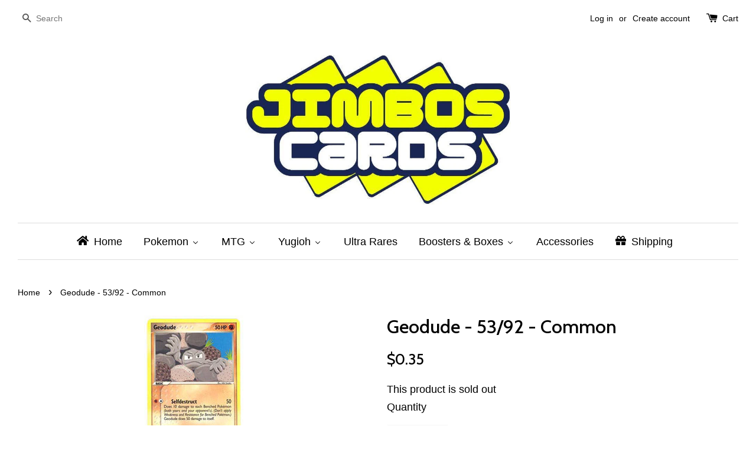

--- FILE ---
content_type: text/html; charset=utf-8
request_url: https://www.jimboscards.com/products/geodude-53-92-common
body_size: 21847
content:
<!doctype html>
<!--[if lt IE 7]><html class="no-js lt-ie9 lt-ie8 lt-ie7" lang="en"> <![endif]-->
<!--[if IE 7]><html class="no-js lt-ie9 lt-ie8" lang="en"> <![endif]-->
<!--[if IE 8]><html class="no-js lt-ie9" lang="en"> <![endif]-->
<!--[if IE 9 ]><html class="ie9 no-js"> <![endif]-->
<!--[if (gt IE 9)|!(IE)]><!--> <html class="no-js"> <!--<![endif]-->
<head>

  <!-- Basic page needs ================================================== -->
  <meta charset="utf-8">
  <meta http-equiv="X-UA-Compatible" content="IE=edge,chrome=1">

  

  <!-- Title and description ================================================== -->
  <title>
  Geodude - 53/92 - Common Legend Maker &ndash; Jimbos Cards
  </title>

  
  <meta name="description" content="Geodude - 53/92 - Common Legend Maker Pokemon Jimbos Cards">
  

  <!-- Social meta ================================================== -->
  

  <meta property="og:type" content="product">
  <meta property="og:title" content="Geodude - 53/92 - Common">
  <meta property="og:url" content="https://www.jimboscards.com/products/geodude-53-92-common">
  
  <meta property="og:image" content="http://www.jimboscards.com/cdn/shop/products/geodude_grande.jpg?v=1466772250">
  <meta property="og:image:secure_url" content="https://www.jimboscards.com/cdn/shop/products/geodude_grande.jpg?v=1466772250">
  
  <meta property="og:price:amount" content="0.35">
  <meta property="og:price:currency" content="AUD">



  <meta property="og:description" content="Geodude - 53/92 - Common Legend Maker Pokemon Jimbos Cards">


<meta property="og:site_name" content="Jimbos Cards">



  <meta name="twitter:card" content="summary">




  <meta name="twitter:title" content="Geodude - 53/92 - Common">
  <meta name="twitter:description" content="Geodude - 53/92 - Common">
  <meta name="twitter:image" content="https://www.jimboscards.com/cdn/shop/products/geodude_large.jpg?v=1466772250">
  <meta name="twitter:image:width" content="480">
  <meta name="twitter:image:height" content="480">



  <!-- Helpers ================================================== -->
  <link rel="canonical" href="https://www.jimboscards.com/products/geodude-53-92-common">
  <meta name="viewport" content="width=device-width,initial-scale=1">
  <meta name="theme-color" content="#000000">

  <!-- CSS ================================================== -->
  <link href="//www.jimboscards.com/cdn/shop/t/1/assets/timber.scss.css?v=1736325652769477441711409516" rel="stylesheet" type="text/css" media="all" />
  <link href="//www.jimboscards.com/cdn/shop/t/1/assets/theme.scss.css?v=97625841091861111871711409516" rel="stylesheet" type="text/css" media="all" />

  

  
    
    
    <link href="//fonts.googleapis.com/css?family=Cabin:500" rel="stylesheet" type="text/css" media="all" />
  




  <!-- Header hook for plugins ================================================== -->
  
  
  <script>window.performance && window.performance.mark && window.performance.mark('shopify.content_for_header.start');</script><meta id="shopify-digital-wallet" name="shopify-digital-wallet" content="/13282495/digital_wallets/dialog">
<meta name="shopify-checkout-api-token" content="d56a0e5e0ee24c4dc516c7e1a0d90143">
<meta id="in-context-paypal-metadata" data-shop-id="13282495" data-venmo-supported="false" data-environment="production" data-locale="en_US" data-paypal-v4="true" data-currency="AUD">
<link rel="alternate" type="application/json+oembed" href="https://www.jimboscards.com/products/geodude-53-92-common.oembed">
<script async="async" src="/checkouts/internal/preloads.js?locale=en-AU"></script>
<link rel="preconnect" href="https://shop.app" crossorigin="anonymous">
<script async="async" src="https://shop.app/checkouts/internal/preloads.js?locale=en-AU&shop_id=13282495" crossorigin="anonymous"></script>
<script id="apple-pay-shop-capabilities" type="application/json">{"shopId":13282495,"countryCode":"AU","currencyCode":"AUD","merchantCapabilities":["supports3DS"],"merchantId":"gid:\/\/shopify\/Shop\/13282495","merchantName":"Jimbos Cards","requiredBillingContactFields":["postalAddress","email"],"requiredShippingContactFields":["postalAddress","email"],"shippingType":"shipping","supportedNetworks":["visa","masterCard","amex","jcb"],"total":{"type":"pending","label":"Jimbos Cards","amount":"1.00"},"shopifyPaymentsEnabled":true,"supportsSubscriptions":true}</script>
<script id="shopify-features" type="application/json">{"accessToken":"d56a0e5e0ee24c4dc516c7e1a0d90143","betas":["rich-media-storefront-analytics"],"domain":"www.jimboscards.com","predictiveSearch":true,"shopId":13282495,"locale":"en"}</script>
<script>var Shopify = Shopify || {};
Shopify.shop = "jimbos-cards.myshopify.com";
Shopify.locale = "en";
Shopify.currency = {"active":"AUD","rate":"1.0"};
Shopify.country = "AU";
Shopify.theme = {"name":"launchpad-star","id":105979265,"schema_name":null,"schema_version":null,"theme_store_id":null,"role":"main"};
Shopify.theme.handle = "null";
Shopify.theme.style = {"id":null,"handle":null};
Shopify.cdnHost = "www.jimboscards.com/cdn";
Shopify.routes = Shopify.routes || {};
Shopify.routes.root = "/";</script>
<script type="module">!function(o){(o.Shopify=o.Shopify||{}).modules=!0}(window);</script>
<script>!function(o){function n(){var o=[];function n(){o.push(Array.prototype.slice.apply(arguments))}return n.q=o,n}var t=o.Shopify=o.Shopify||{};t.loadFeatures=n(),t.autoloadFeatures=n()}(window);</script>
<script>
  window.ShopifyPay = window.ShopifyPay || {};
  window.ShopifyPay.apiHost = "shop.app\/pay";
  window.ShopifyPay.redirectState = null;
</script>
<script id="shop-js-analytics" type="application/json">{"pageType":"product"}</script>
<script defer="defer" async type="module" src="//www.jimboscards.com/cdn/shopifycloud/shop-js/modules/v2/client.init-shop-cart-sync_DtuiiIyl.en.esm.js"></script>
<script defer="defer" async type="module" src="//www.jimboscards.com/cdn/shopifycloud/shop-js/modules/v2/chunk.common_CUHEfi5Q.esm.js"></script>
<script type="module">
  await import("//www.jimboscards.com/cdn/shopifycloud/shop-js/modules/v2/client.init-shop-cart-sync_DtuiiIyl.en.esm.js");
await import("//www.jimboscards.com/cdn/shopifycloud/shop-js/modules/v2/chunk.common_CUHEfi5Q.esm.js");

  window.Shopify.SignInWithShop?.initShopCartSync?.({"fedCMEnabled":true,"windoidEnabled":true});

</script>
<script>
  window.Shopify = window.Shopify || {};
  if (!window.Shopify.featureAssets) window.Shopify.featureAssets = {};
  window.Shopify.featureAssets['shop-js'] = {"shop-cart-sync":["modules/v2/client.shop-cart-sync_DFoTY42P.en.esm.js","modules/v2/chunk.common_CUHEfi5Q.esm.js"],"init-fed-cm":["modules/v2/client.init-fed-cm_D2UNy1i2.en.esm.js","modules/v2/chunk.common_CUHEfi5Q.esm.js"],"init-shop-email-lookup-coordinator":["modules/v2/client.init-shop-email-lookup-coordinator_BQEe2rDt.en.esm.js","modules/v2/chunk.common_CUHEfi5Q.esm.js"],"shop-cash-offers":["modules/v2/client.shop-cash-offers_3CTtReFF.en.esm.js","modules/v2/chunk.common_CUHEfi5Q.esm.js","modules/v2/chunk.modal_BewljZkx.esm.js"],"shop-button":["modules/v2/client.shop-button_C6oxCjDL.en.esm.js","modules/v2/chunk.common_CUHEfi5Q.esm.js"],"init-windoid":["modules/v2/client.init-windoid_5pix8xhK.en.esm.js","modules/v2/chunk.common_CUHEfi5Q.esm.js"],"avatar":["modules/v2/client.avatar_BTnouDA3.en.esm.js"],"init-shop-cart-sync":["modules/v2/client.init-shop-cart-sync_DtuiiIyl.en.esm.js","modules/v2/chunk.common_CUHEfi5Q.esm.js"],"shop-toast-manager":["modules/v2/client.shop-toast-manager_BYv_8cH1.en.esm.js","modules/v2/chunk.common_CUHEfi5Q.esm.js"],"pay-button":["modules/v2/client.pay-button_FnF9EIkY.en.esm.js","modules/v2/chunk.common_CUHEfi5Q.esm.js"],"shop-login-button":["modules/v2/client.shop-login-button_CH1KUpOf.en.esm.js","modules/v2/chunk.common_CUHEfi5Q.esm.js","modules/v2/chunk.modal_BewljZkx.esm.js"],"init-customer-accounts-sign-up":["modules/v2/client.init-customer-accounts-sign-up_aj7QGgYS.en.esm.js","modules/v2/client.shop-login-button_CH1KUpOf.en.esm.js","modules/v2/chunk.common_CUHEfi5Q.esm.js","modules/v2/chunk.modal_BewljZkx.esm.js"],"init-shop-for-new-customer-accounts":["modules/v2/client.init-shop-for-new-customer-accounts_NbnYRf_7.en.esm.js","modules/v2/client.shop-login-button_CH1KUpOf.en.esm.js","modules/v2/chunk.common_CUHEfi5Q.esm.js","modules/v2/chunk.modal_BewljZkx.esm.js"],"init-customer-accounts":["modules/v2/client.init-customer-accounts_ppedhqCH.en.esm.js","modules/v2/client.shop-login-button_CH1KUpOf.en.esm.js","modules/v2/chunk.common_CUHEfi5Q.esm.js","modules/v2/chunk.modal_BewljZkx.esm.js"],"shop-follow-button":["modules/v2/client.shop-follow-button_CMIBBa6u.en.esm.js","modules/v2/chunk.common_CUHEfi5Q.esm.js","modules/v2/chunk.modal_BewljZkx.esm.js"],"lead-capture":["modules/v2/client.lead-capture_But0hIyf.en.esm.js","modules/v2/chunk.common_CUHEfi5Q.esm.js","modules/v2/chunk.modal_BewljZkx.esm.js"],"checkout-modal":["modules/v2/client.checkout-modal_BBxc70dQ.en.esm.js","modules/v2/chunk.common_CUHEfi5Q.esm.js","modules/v2/chunk.modal_BewljZkx.esm.js"],"shop-login":["modules/v2/client.shop-login_hM3Q17Kl.en.esm.js","modules/v2/chunk.common_CUHEfi5Q.esm.js","modules/v2/chunk.modal_BewljZkx.esm.js"],"payment-terms":["modules/v2/client.payment-terms_CAtGlQYS.en.esm.js","modules/v2/chunk.common_CUHEfi5Q.esm.js","modules/v2/chunk.modal_BewljZkx.esm.js"]};
</script>
<script id="__st">var __st={"a":13282495,"offset":-18000,"reqid":"a438814b-65bb-4be4-aeb5-2402b34aac70-1766362254","pageurl":"www.jimboscards.com\/products\/geodude-53-92-common","u":"fee311feaf14","p":"product","rtyp":"product","rid":6705353985};</script>
<script>window.ShopifyPaypalV4VisibilityTracking = true;</script>
<script id="captcha-bootstrap">!function(){'use strict';const t='contact',e='account',n='new_comment',o=[[t,t],['blogs',n],['comments',n],[t,'customer']],c=[[e,'customer_login'],[e,'guest_login'],[e,'recover_customer_password'],[e,'create_customer']],r=t=>t.map((([t,e])=>`form[action*='/${t}']:not([data-nocaptcha='true']) input[name='form_type'][value='${e}']`)).join(','),a=t=>()=>t?[...document.querySelectorAll(t)].map((t=>t.form)):[];function s(){const t=[...o],e=r(t);return a(e)}const i='password',u='form_key',d=['recaptcha-v3-token','g-recaptcha-response','h-captcha-response',i],f=()=>{try{return window.sessionStorage}catch{return}},m='__shopify_v',_=t=>t.elements[u];function p(t,e,n=!1){try{const o=window.sessionStorage,c=JSON.parse(o.getItem(e)),{data:r}=function(t){const{data:e,action:n}=t;return t[m]||n?{data:e,action:n}:{data:t,action:n}}(c);for(const[e,n]of Object.entries(r))t.elements[e]&&(t.elements[e].value=n);n&&o.removeItem(e)}catch(o){console.error('form repopulation failed',{error:o})}}const l='form_type',E='cptcha';function T(t){t.dataset[E]=!0}const w=window,h=w.document,L='Shopify',v='ce_forms',y='captcha';let A=!1;((t,e)=>{const n=(g='f06e6c50-85a8-45c8-87d0-21a2b65856fe',I='https://cdn.shopify.com/shopifycloud/storefront-forms-hcaptcha/ce_storefront_forms_captcha_hcaptcha.v1.5.2.iife.js',D={infoText:'Protected by hCaptcha',privacyText:'Privacy',termsText:'Terms'},(t,e,n)=>{const o=w[L][v],c=o.bindForm;if(c)return c(t,g,e,D).then(n);var r;o.q.push([[t,g,e,D],n]),r=I,A||(h.body.append(Object.assign(h.createElement('script'),{id:'captcha-provider',async:!0,src:r})),A=!0)});var g,I,D;w[L]=w[L]||{},w[L][v]=w[L][v]||{},w[L][v].q=[],w[L][y]=w[L][y]||{},w[L][y].protect=function(t,e){n(t,void 0,e),T(t)},Object.freeze(w[L][y]),function(t,e,n,w,h,L){const[v,y,A,g]=function(t,e,n){const i=e?o:[],u=t?c:[],d=[...i,...u],f=r(d),m=r(i),_=r(d.filter((([t,e])=>n.includes(e))));return[a(f),a(m),a(_),s()]}(w,h,L),I=t=>{const e=t.target;return e instanceof HTMLFormElement?e:e&&e.form},D=t=>v().includes(t);t.addEventListener('submit',(t=>{const e=I(t);if(!e)return;const n=D(e)&&!e.dataset.hcaptchaBound&&!e.dataset.recaptchaBound,o=_(e),c=g().includes(e)&&(!o||!o.value);(n||c)&&t.preventDefault(),c&&!n&&(function(t){try{if(!f())return;!function(t){const e=f();if(!e)return;const n=_(t);if(!n)return;const o=n.value;o&&e.removeItem(o)}(t);const e=Array.from(Array(32),(()=>Math.random().toString(36)[2])).join('');!function(t,e){_(t)||t.append(Object.assign(document.createElement('input'),{type:'hidden',name:u})),t.elements[u].value=e}(t,e),function(t,e){const n=f();if(!n)return;const o=[...t.querySelectorAll(`input[type='${i}']`)].map((({name:t})=>t)),c=[...d,...o],r={};for(const[a,s]of new FormData(t).entries())c.includes(a)||(r[a]=s);n.setItem(e,JSON.stringify({[m]:1,action:t.action,data:r}))}(t,e)}catch(e){console.error('failed to persist form',e)}}(e),e.submit())}));const S=(t,e)=>{t&&!t.dataset[E]&&(n(t,e.some((e=>e===t))),T(t))};for(const o of['focusin','change'])t.addEventListener(o,(t=>{const e=I(t);D(e)&&S(e,y())}));const B=e.get('form_key'),M=e.get(l),P=B&&M;t.addEventListener('DOMContentLoaded',(()=>{const t=y();if(P)for(const e of t)e.elements[l].value===M&&p(e,B);[...new Set([...A(),...v().filter((t=>'true'===t.dataset.shopifyCaptcha))])].forEach((e=>S(e,t)))}))}(h,new URLSearchParams(w.location.search),n,t,e,['guest_login'])})(!0,!0)}();</script>
<script integrity="sha256-4kQ18oKyAcykRKYeNunJcIwy7WH5gtpwJnB7kiuLZ1E=" data-source-attribution="shopify.loadfeatures" defer="defer" src="//www.jimboscards.com/cdn/shopifycloud/storefront/assets/storefront/load_feature-a0a9edcb.js" crossorigin="anonymous"></script>
<script crossorigin="anonymous" defer="defer" src="//www.jimboscards.com/cdn/shopifycloud/storefront/assets/shopify_pay/storefront-65b4c6d7.js?v=20250812"></script>
<script data-source-attribution="shopify.dynamic_checkout.dynamic.init">var Shopify=Shopify||{};Shopify.PaymentButton=Shopify.PaymentButton||{isStorefrontPortableWallets:!0,init:function(){window.Shopify.PaymentButton.init=function(){};var t=document.createElement("script");t.src="https://www.jimboscards.com/cdn/shopifycloud/portable-wallets/latest/portable-wallets.en.js",t.type="module",document.head.appendChild(t)}};
</script>
<script data-source-attribution="shopify.dynamic_checkout.buyer_consent">
  function portableWalletsHideBuyerConsent(e){var t=document.getElementById("shopify-buyer-consent"),n=document.getElementById("shopify-subscription-policy-button");t&&n&&(t.classList.add("hidden"),t.setAttribute("aria-hidden","true"),n.removeEventListener("click",e))}function portableWalletsShowBuyerConsent(e){var t=document.getElementById("shopify-buyer-consent"),n=document.getElementById("shopify-subscription-policy-button");t&&n&&(t.classList.remove("hidden"),t.removeAttribute("aria-hidden"),n.addEventListener("click",e))}window.Shopify?.PaymentButton&&(window.Shopify.PaymentButton.hideBuyerConsent=portableWalletsHideBuyerConsent,window.Shopify.PaymentButton.showBuyerConsent=portableWalletsShowBuyerConsent);
</script>
<script data-source-attribution="shopify.dynamic_checkout.cart.bootstrap">document.addEventListener("DOMContentLoaded",(function(){function t(){return document.querySelector("shopify-accelerated-checkout-cart, shopify-accelerated-checkout")}if(t())Shopify.PaymentButton.init();else{new MutationObserver((function(e,n){t()&&(Shopify.PaymentButton.init(),n.disconnect())})).observe(document.body,{childList:!0,subtree:!0})}}));
</script>
<link id="shopify-accelerated-checkout-styles" rel="stylesheet" media="screen" href="https://www.jimboscards.com/cdn/shopifycloud/portable-wallets/latest/accelerated-checkout-backwards-compat.css" crossorigin="anonymous">
<style id="shopify-accelerated-checkout-cart">
        #shopify-buyer-consent {
  margin-top: 1em;
  display: inline-block;
  width: 100%;
}

#shopify-buyer-consent.hidden {
  display: none;
}

#shopify-subscription-policy-button {
  background: none;
  border: none;
  padding: 0;
  text-decoration: underline;
  font-size: inherit;
  cursor: pointer;
}

#shopify-subscription-policy-button::before {
  box-shadow: none;
}

      </style>

<script>window.performance && window.performance.mark && window.performance.mark('shopify.content_for_header.end');</script>

  

<!--[if lt IE 9]>
<script src="//cdnjs.cloudflare.com/ajax/libs/html5shiv/3.7.2/html5shiv.min.js" type="text/javascript"></script>
<script src="//www.jimboscards.com/cdn/shop/t/1/assets/respond.min.js?v=52248677837542619231465095998" type="text/javascript"></script>
<link href="//www.jimboscards.com/cdn/shop/t/1/assets/respond-proxy.html" id="respond-proxy" rel="respond-proxy" />
<link href="//www.jimboscards.com/search?q=794f1965f7f7852cb531027e30bd84d2" id="respond-redirect" rel="respond-redirect" />
<script src="//www.jimboscards.com/search?q=794f1965f7f7852cb531027e30bd84d2" type="text/javascript"></script>
<![endif]-->



  <script src="//ajax.googleapis.com/ajax/libs/jquery/1.11.0/jquery.min.js" type="text/javascript"></script>
  <script src="//www.jimboscards.com/cdn/shop/t/1/assets/modernizr.min.js?v=26620055551102246001465095997" type="text/javascript"></script>

  
  

  
  <style type="text/css">
  body {
    
    background-repeat: no-repeat;
    background-position: center;
    background-attachment: fixed;
    background-size: cover;
  }
    
  .wrapper {
    max-width: 1280px;
}
    .site-header {
    background: rgba(0, 0, 0, 0) none repeat scroll 0 0;
}
.site-footer {
    background: rgba(0, 0, 0, 0) none repeat scroll 0 0 !Important;
}


    Pricing:

.grid-link__meta {
    font-size: 1.25em;
    font-weight: bold;
}

  
   <!-- .site-header {
      background-color: none !Important;
    }-->
  </style>
<!-- BEGIN app block: shopify://apps/buddha-mega-menu-navigation/blocks/megamenu/dbb4ce56-bf86-4830-9b3d-16efbef51c6f -->
<script>
        var productImageAndPrice = [],
            collectionImages = [],
            articleImages = [],
            mmLivIcons = false,
            mmFlipClock = false,
            mmFixesUseJquery = false,
            mmNumMMI = 8,
            mmSchemaTranslation = {},
            mmMenuStrings =  [] ,
            mmShopLocale = "en",
            mmShopLocaleCollectionsRoute = "/collections",
            mmSchemaDesignJSON = [{"action":"menu-select","value":"main-menu"},{"action":"design","setting":"vertical_font_size","value":"15px"},{"action":"design","setting":"font_size","value":"16px"},{"action":"design","setting":"font_family","value":"Default"},{"action":"design","setting":"tree_sub_direction","value":"set_tree_auto"},{"action":"design","setting":"button_background_hover_color","value":"#0d8781"},{"action":"design","setting":"button_background_color","value":"#0da19a"},{"action":"design","setting":"background_hover_color","value":"#f9f9f9"},{"action":"design","setting":"background_color","value":"#ffffff"},{"action":"design","setting":"button_text_hover_color","value":"#ffffff"},{"action":"design","setting":"button_text_color","value":"#ffffff"},{"action":"design","setting":"text_color","value":"#222222"},{"action":"design","setting":"vertical_text_color","value":"#ffffff"},{"action":"design","setting":"vertical_link_color","value":"#ffffff"},{"action":"design","setting":"vertical_link_hover_color","value":"#0da19a"},{"action":"design","setting":"link_hover_color","value":"#000000"},{"action":"design","setting":"link_color","value":"#000000"}],
            mmDomChangeSkipUl = "",
            buddhaMegaMenuShop = "jimbos-cards.myshopify.com",
            mmWireframeCompression = "0",
            mmExtensionAssetUrl = "https://cdn.shopify.com/extensions/019abe06-4a3f-7763-88da-170e1b54169b/mega-menu-151/assets/";var bestSellersHTML = '';var newestProductsHTML = '';/* get link lists api */
        var linkLists={"main-menu" : {"title":"Main menu", "items":["/","#","/collections/boosters","/collections/ultra-rares","/collections/promos","#","/collections/accessories-not-cards","/blogs/news",]},"footer" : {"title":"Footer menu", "items":["/search","/pages/shipping","/pages/about-us","/pages/frontpage",]},"sets" : {"title":"Sets", "items":["/collections/base-set","/collections/jungle","/collections/fossil","/collections/base-set2","/collections/team-rocket","/collections/gym-heroes","/collections/gym-challenge","/collections/neo-genesis","/collections/neo-discovery","/collections/neo-revelation","/collections/neo-destiny","/collections/expedition","/collections/aquapolis","/collections/skyridge","/collections/ruby-sapphire","/collections/sandstorm","/collections/ex-dragon","/collections/team-magma-team-aqua","/collections/hidden-legends","/collections/fire-red-leaf-green","/collections/team-rocket-returns","/collections/deoxys","/collections/emerald","/collections/unseen-forces","/collections/delta-species","/collections/legend-maker","/collections/holon-phantoms","/collections/crystal-guardians","/collections/dragon-frontiers","/collections/ex-power-keepers","/collections/diamond-pearl","/collections/mysterious-treasures","/collections/secret-wonders","/collections/great-encounters","/collections/majestic-dawn","/collections/legends-awakened","/collections/stormfront","/collections/platinum","/collections/rising-rivals","/collections/supreme-victors","/collections/arceus","/collections/heart-gold-soul-silver","/collections/unleashed","/collections/undaunted","/collections/triumphant","/collections/call-of-legends","/collections/black-white","/collections/emerging-powers","/collections/noble-victories","/collections/next-destinies","/collections/dark-explorers","/collections/dragons-exalted","/collections/dragon-vault","/collections/boundaries-crossed","/collections/plasma-storm","/collections/plasma-freeze","/collections/plasma-blast","/collections/legendary-treasures","/collections/xy-kalos-starter-sets","/collections/xy","/collections/flashfire","/collections/furious-fists","/collections/phantom-forces","/collections/double-crisis","/collections/primal-clash","/collections/roaring-skies","/collections/ancient-origins","/collections/breakthrough","/collections/breakpoint","/collections/generations","/collections/fates-collide","/collections/steam-siege","/collections/evolutions","/collections/sun-moon","/collections/guardians-rising","/collections/burning-shadows",]},"pop-series" : {"title":"Pop Series", "items":["/collections/pop-series-1","/collections/pop-series-2","/collections/pop-series-3","/collections/pop-series-4","/collections/pop-series-5","/collections/pop-series-6","/collections/pop-series-7","/collections/pop-series-8",]},"customer-account-main-menu" : {"title":"Customer account main menu", "items":["/","https://shopify.com/13282495/account/orders?locale=en&amp;region_country=AU",]},};/*ENDPARSE*/

        linkLists["force-mega-menu"]={};linkLists["force-mega-menu"].title="Launchpad Star Theme - Mega Menu";linkLists["force-mega-menu"].items=[1];

        /* set product prices *//* get the collection images *//* get the article images *//* customer fixes */
        var mmThemeFixesBefore = function(){ if (selectedMenu=="force-mega-menu" && tempMenuObject.u.parentElement.matches(".main")) { tempMenuObject.skipCheck = true; tempMenuObject.forceMenu = true; tempMenuObject.liClasses = ""; tempMenuObject.aClasses = "current"; tempMenuObject.liItems = tempMenuObject.u.children; } }; var mmThemeFixesAfter = function(){ /* user request 53400 */ mmAddStyle(" ul > li.buddha-menu-item { z-index: 9000 !important; } ul > li.buddha-menu-item:hover { z-index: 9001 !important; } ul > li.buddha-menu-item.mega-hover { z-index: 9001 !important; } ", "themeScript"); }; 
        

        var mmWireframe = {"html" : "<li class=\"buddha-menu-item\" itemId=\"BDdLz\"  ><a data-href=\"/\" href=\"/\" aria-label=\"Home\" data-no-instant=\"\" onclick=\"mmGoToPage(this, event); return false;\"  ><i class=\"mm-icon static fa fa-home\" aria-hidden=\"true\"></i><span class=\"mm-title\">Home</span></a></li><li class=\"buddha-menu-item\" itemId=\"x7njB\"  ><a data-href=\"no-link\" href=\"javascript:void(0);\" aria-label=\"Pokemon\" data-no-instant=\"\" onclick=\"return toggleSubmenu(this);\"  ><i class=\"mm-icon static fa fa-none\" aria-hidden=\"true\"></i><span class=\"mm-title\">Pokemon</span><i class=\"mm-arrow mm-angle-down\" aria-hidden=\"true\"></i><span class=\"toggle-menu-btn\" style=\"display:none;\" title=\"Toggle menu\" onclick=\"return toggleSubmenu(this)\"><span class=\"mm-arrow-icon\"><span class=\"bar-one\"></span><span class=\"bar-two\"></span></span></span></a><ul class=\"mm-submenu tree  small \"><li data-href=\"no-link\" href=\"javascript:void(0);\" aria-label=\"Sets\" data-no-instant=\"\" onclick=\"return toggleSubmenu(this);\"  ><a data-href=\"no-link\" href=\"javascript:void(0);\" aria-label=\"Sets\" data-no-instant=\"\" onclick=\"return toggleSubmenu(this);\"  ><span class=\"mm-title\">Sets</span><i class=\"mm-arrow mm-angle-down\" aria-hidden=\"true\"></i><span class=\"toggle-menu-btn\" style=\"display:none;\" title=\"Toggle menu\" onclick=\"return toggleSubmenu(this)\"><span class=\"mm-arrow-icon\"><span class=\"bar-one\"></span><span class=\"bar-two\"></span></span></span></a><ul class=\"mm-submenu tree  small \"><li data-href=\"no-link\" href=\"javascript:void(0);\" aria-label=\"All Sets\" data-no-instant=\"\" onclick=\"return toggleSubmenu(this);\"  ><a data-href=\"no-link\" href=\"javascript:void(0);\" aria-label=\"All Sets\" data-no-instant=\"\" onclick=\"return toggleSubmenu(this);\"  ><span class=\"mm-title\">All Sets</span><i class=\"mm-arrow mm-angle-down\" aria-hidden=\"true\"></i><span class=\"toggle-menu-btn\" style=\"display:none;\" title=\"Toggle menu\" onclick=\"return toggleSubmenu(this)\"><span class=\"mm-arrow-icon\"><span class=\"bar-one\"></span><span class=\"bar-two\"></span></span></span></a><ul class=\"mm-submenu tree  small mm-last-level\"><li data-href=\"/collections/base-set\" href=\"/collections/base-set\" aria-label=\"Base Set\" data-no-instant=\"\" onclick=\"mmGoToPage(this, event); return false;\"  ><a data-href=\"/collections/base-set\" href=\"/collections/base-set\" aria-label=\"Base Set\" data-no-instant=\"\" onclick=\"mmGoToPage(this, event); return false;\"  ><span class=\"mm-title\">Base Set</span></a></li><li data-href=\"/collections/jungle\" href=\"/collections/jungle\" aria-label=\"Jungle\" data-no-instant=\"\" onclick=\"mmGoToPage(this, event); return false;\"  ><a data-href=\"/collections/jungle\" href=\"/collections/jungle\" aria-label=\"Jungle\" data-no-instant=\"\" onclick=\"mmGoToPage(this, event); return false;\"  ><span class=\"mm-title\">Jungle</span></a></li><li data-href=\"/collections/fossil\" href=\"/collections/fossil\" aria-label=\"Fossil\" data-no-instant=\"\" onclick=\"mmGoToPage(this, event); return false;\"  ><a data-href=\"/collections/fossil\" href=\"/collections/fossil\" aria-label=\"Fossil\" data-no-instant=\"\" onclick=\"mmGoToPage(this, event); return false;\"  ><span class=\"mm-title\">Fossil</span></a></li><li data-href=\"/collections/base-set2\" href=\"/collections/base-set2\" aria-label=\"Base Set 2\" data-no-instant=\"\" onclick=\"mmGoToPage(this, event); return false;\"  ><a data-href=\"/collections/base-set2\" href=\"/collections/base-set2\" aria-label=\"Base Set 2\" data-no-instant=\"\" onclick=\"mmGoToPage(this, event); return false;\"  ><span class=\"mm-title\">Base Set 2</span></a></li><li data-href=\"/collections/team-rocket\" href=\"/collections/team-rocket\" aria-label=\"Team Rocket\" data-no-instant=\"\" onclick=\"mmGoToPage(this, event); return false;\"  ><a data-href=\"/collections/team-rocket\" href=\"/collections/team-rocket\" aria-label=\"Team Rocket\" data-no-instant=\"\" onclick=\"mmGoToPage(this, event); return false;\"  ><span class=\"mm-title\">Team Rocket</span></a></li><li data-href=\"/collections/gym-heroes\" href=\"/collections/gym-heroes\" aria-label=\"Gym Heroes\" data-no-instant=\"\" onclick=\"mmGoToPage(this, event); return false;\"  ><a data-href=\"/collections/gym-heroes\" href=\"/collections/gym-heroes\" aria-label=\"Gym Heroes\" data-no-instant=\"\" onclick=\"mmGoToPage(this, event); return false;\"  ><span class=\"mm-title\">Gym Heroes</span></a></li><li data-href=\"/collections/gym-challenge\" href=\"/collections/gym-challenge\" aria-label=\"Gym Challenge\" data-no-instant=\"\" onclick=\"mmGoToPage(this, event); return false;\"  ><a data-href=\"/collections/gym-challenge\" href=\"/collections/gym-challenge\" aria-label=\"Gym Challenge\" data-no-instant=\"\" onclick=\"mmGoToPage(this, event); return false;\"  ><span class=\"mm-title\">Gym Challenge</span></a></li><li data-href=\"/collections/neo-genesis\" href=\"/collections/neo-genesis\" aria-label=\"Neo Genesis\" data-no-instant=\"\" onclick=\"mmGoToPage(this, event); return false;\"  ><a data-href=\"/collections/neo-genesis\" href=\"/collections/neo-genesis\" aria-label=\"Neo Genesis\" data-no-instant=\"\" onclick=\"mmGoToPage(this, event); return false;\"  ><span class=\"mm-title\">Neo Genesis</span></a></li><li data-href=\"/collections/neo-discovery\" href=\"/collections/neo-discovery\" aria-label=\"Neo Discovery\" data-no-instant=\"\" onclick=\"mmGoToPage(this, event); return false;\"  ><a data-href=\"/collections/neo-discovery\" href=\"/collections/neo-discovery\" aria-label=\"Neo Discovery\" data-no-instant=\"\" onclick=\"mmGoToPage(this, event); return false;\"  ><span class=\"mm-title\">Neo Discovery</span></a></li><li data-href=\"/collections/neo-revelation\" href=\"/collections/neo-revelation\" aria-label=\"Neo Revelation\" data-no-instant=\"\" onclick=\"mmGoToPage(this, event); return false;\"  ><a data-href=\"/collections/neo-revelation\" href=\"/collections/neo-revelation\" aria-label=\"Neo Revelation\" data-no-instant=\"\" onclick=\"mmGoToPage(this, event); return false;\"  ><span class=\"mm-title\">Neo Revelation</span></a></li><li data-href=\"/collections/neo-destiny\" href=\"/collections/neo-destiny\" aria-label=\"Neo Destiny\" data-no-instant=\"\" onclick=\"mmGoToPage(this, event); return false;\"  ><a data-href=\"/collections/neo-destiny\" href=\"/collections/neo-destiny\" aria-label=\"Neo Destiny\" data-no-instant=\"\" onclick=\"mmGoToPage(this, event); return false;\"  ><span class=\"mm-title\">Neo Destiny</span></a></li><li data-href=\"/collections/expedition\" href=\"/collections/expedition\" aria-label=\"Expedition\" data-no-instant=\"\" onclick=\"mmGoToPage(this, event); return false;\"  ><a data-href=\"/collections/expedition\" href=\"/collections/expedition\" aria-label=\"Expedition\" data-no-instant=\"\" onclick=\"mmGoToPage(this, event); return false;\"  ><span class=\"mm-title\">Expedition</span></a></li><li data-href=\"/collections/aquapolis\" href=\"/collections/aquapolis\" aria-label=\"Aquapolis\" data-no-instant=\"\" onclick=\"mmGoToPage(this, event); return false;\"  ><a data-href=\"/collections/aquapolis\" href=\"/collections/aquapolis\" aria-label=\"Aquapolis\" data-no-instant=\"\" onclick=\"mmGoToPage(this, event); return false;\"  ><span class=\"mm-title\">Aquapolis</span></a></li><li data-href=\"/collections/skyridge\" href=\"/collections/skyridge\" aria-label=\"Skyridge\" data-no-instant=\"\" onclick=\"mmGoToPage(this, event); return false;\"  ><a data-href=\"/collections/skyridge\" href=\"/collections/skyridge\" aria-label=\"Skyridge\" data-no-instant=\"\" onclick=\"mmGoToPage(this, event); return false;\"  ><span class=\"mm-title\">Skyridge</span></a></li><li data-href=\"/collections/ruby-sapphire\" href=\"/collections/ruby-sapphire\" aria-label=\"Ruby & Sapphire\" data-no-instant=\"\" onclick=\"mmGoToPage(this, event); return false;\"  ><a data-href=\"/collections/ruby-sapphire\" href=\"/collections/ruby-sapphire\" aria-label=\"Ruby & Sapphire\" data-no-instant=\"\" onclick=\"mmGoToPage(this, event); return false;\"  ><span class=\"mm-title\">Ruby & Sapphire</span></a></li><li data-href=\"/collections/sandstorm\" href=\"/collections/sandstorm\" aria-label=\"Sandstorm\" data-no-instant=\"\" onclick=\"mmGoToPage(this, event); return false;\"  ><a data-href=\"/collections/sandstorm\" href=\"/collections/sandstorm\" aria-label=\"Sandstorm\" data-no-instant=\"\" onclick=\"mmGoToPage(this, event); return false;\"  ><span class=\"mm-title\">Sandstorm</span></a></li><li data-href=\"/collections/ex-dragon\" href=\"/collections/ex-dragon\" aria-label=\"Dragon\" data-no-instant=\"\" onclick=\"mmGoToPage(this, event); return false;\"  ><a data-href=\"/collections/ex-dragon\" href=\"/collections/ex-dragon\" aria-label=\"Dragon\" data-no-instant=\"\" onclick=\"mmGoToPage(this, event); return false;\"  ><span class=\"mm-title\">Dragon</span></a></li><li data-href=\"/collections/team-magma-team-aqua\" href=\"/collections/team-magma-team-aqua\" aria-label=\"Team Magma vs Team Aqua\" data-no-instant=\"\" onclick=\"mmGoToPage(this, event); return false;\"  ><a data-href=\"/collections/team-magma-team-aqua\" href=\"/collections/team-magma-team-aqua\" aria-label=\"Team Magma vs Team Aqua\" data-no-instant=\"\" onclick=\"mmGoToPage(this, event); return false;\"  ><span class=\"mm-title\">Team Magma vs Team Aqua</span></a></li><li data-href=\"/collections/hidden-legends\" href=\"/collections/hidden-legends\" aria-label=\"Hidden Legends\" data-no-instant=\"\" onclick=\"mmGoToPage(this, event); return false;\"  ><a data-href=\"/collections/hidden-legends\" href=\"/collections/hidden-legends\" aria-label=\"Hidden Legends\" data-no-instant=\"\" onclick=\"mmGoToPage(this, event); return false;\"  ><span class=\"mm-title\">Hidden Legends</span></a></li><li data-href=\"/collections/fire-red-leaf-green\" href=\"/collections/fire-red-leaf-green\" aria-label=\"Fire Red & Leaf Green\" data-no-instant=\"\" onclick=\"mmGoToPage(this, event); return false;\"  ><a data-href=\"/collections/fire-red-leaf-green\" href=\"/collections/fire-red-leaf-green\" aria-label=\"Fire Red & Leaf Green\" data-no-instant=\"\" onclick=\"mmGoToPage(this, event); return false;\"  ><span class=\"mm-title\">Fire Red & Leaf Green</span></a></li><li data-href=\"/collections/team-rocket-returns\" href=\"/collections/team-rocket-returns\" aria-label=\"Team Rocket Returns\" data-no-instant=\"\" onclick=\"mmGoToPage(this, event); return false;\"  ><a data-href=\"/collections/team-rocket-returns\" href=\"/collections/team-rocket-returns\" aria-label=\"Team Rocket Returns\" data-no-instant=\"\" onclick=\"mmGoToPage(this, event); return false;\"  ><span class=\"mm-title\">Team Rocket Returns</span></a></li><li data-href=\"/collections/deoxys\" href=\"/collections/deoxys\" aria-label=\"Deoxys\" data-no-instant=\"\" onclick=\"mmGoToPage(this, event); return false;\"  ><a data-href=\"/collections/deoxys\" href=\"/collections/deoxys\" aria-label=\"Deoxys\" data-no-instant=\"\" onclick=\"mmGoToPage(this, event); return false;\"  ><span class=\"mm-title\">Deoxys</span></a></li><li data-href=\"/collections/emerald\" href=\"/collections/emerald\" aria-label=\"Emerald\" data-no-instant=\"\" onclick=\"mmGoToPage(this, event); return false;\"  ><a data-href=\"/collections/emerald\" href=\"/collections/emerald\" aria-label=\"Emerald\" data-no-instant=\"\" onclick=\"mmGoToPage(this, event); return false;\"  ><span class=\"mm-title\">Emerald</span></a></li><li data-href=\"/collections/unseen-forces\" href=\"/collections/unseen-forces\" aria-label=\"Unseen Forces\" data-no-instant=\"\" onclick=\"mmGoToPage(this, event); return false;\"  ><a data-href=\"/collections/unseen-forces\" href=\"/collections/unseen-forces\" aria-label=\"Unseen Forces\" data-no-instant=\"\" onclick=\"mmGoToPage(this, event); return false;\"  ><span class=\"mm-title\">Unseen Forces</span></a></li><li data-href=\"/collections/delta-species\" href=\"/collections/delta-species\" aria-label=\"Delta Species\" data-no-instant=\"\" onclick=\"mmGoToPage(this, event); return false;\"  ><a data-href=\"/collections/delta-species\" href=\"/collections/delta-species\" aria-label=\"Delta Species\" data-no-instant=\"\" onclick=\"mmGoToPage(this, event); return false;\"  ><span class=\"mm-title\">Delta Species</span></a></li><li data-href=\"/collections/legend-maker\" href=\"/collections/legend-maker\" aria-label=\"Legend Maker\" data-no-instant=\"\" onclick=\"mmGoToPage(this, event); return false;\"  ><a data-href=\"/collections/legend-maker\" href=\"/collections/legend-maker\" aria-label=\"Legend Maker\" data-no-instant=\"\" onclick=\"mmGoToPage(this, event); return false;\"  ><span class=\"mm-title\">Legend Maker</span></a></li><li data-href=\"/collections/holon-phantoms\" href=\"/collections/holon-phantoms\" aria-label=\"Holon Phantoms\" data-no-instant=\"\" onclick=\"mmGoToPage(this, event); return false;\"  ><a data-href=\"/collections/holon-phantoms\" href=\"/collections/holon-phantoms\" aria-label=\"Holon Phantoms\" data-no-instant=\"\" onclick=\"mmGoToPage(this, event); return false;\"  ><span class=\"mm-title\">Holon Phantoms</span></a></li><li data-href=\"/collections/crystal-guardians\" href=\"/collections/crystal-guardians\" aria-label=\"Crystal Guardians\" data-no-instant=\"\" onclick=\"mmGoToPage(this, event); return false;\"  ><a data-href=\"/collections/crystal-guardians\" href=\"/collections/crystal-guardians\" aria-label=\"Crystal Guardians\" data-no-instant=\"\" onclick=\"mmGoToPage(this, event); return false;\"  ><span class=\"mm-title\">Crystal Guardians</span></a></li><li data-href=\"/collections/dragon-frontiers\" href=\"/collections/dragon-frontiers\" aria-label=\"Dragon Frontiers\" data-no-instant=\"\" onclick=\"mmGoToPage(this, event); return false;\"  ><a data-href=\"/collections/dragon-frontiers\" href=\"/collections/dragon-frontiers\" aria-label=\"Dragon Frontiers\" data-no-instant=\"\" onclick=\"mmGoToPage(this, event); return false;\"  ><span class=\"mm-title\">Dragon Frontiers</span></a></li><li data-href=\"/collections/ex-power-keepers\" href=\"/collections/ex-power-keepers\" aria-label=\"Power Keepers\" data-no-instant=\"\" onclick=\"mmGoToPage(this, event); return false;\"  ><a data-href=\"/collections/ex-power-keepers\" href=\"/collections/ex-power-keepers\" aria-label=\"Power Keepers\" data-no-instant=\"\" onclick=\"mmGoToPage(this, event); return false;\"  ><span class=\"mm-title\">Power Keepers</span></a></li><li data-href=\"/collections/diamond-pearl\" href=\"/collections/diamond-pearl\" aria-label=\"Diamond & Pearl\" data-no-instant=\"\" onclick=\"mmGoToPage(this, event); return false;\"  ><a data-href=\"/collections/diamond-pearl\" href=\"/collections/diamond-pearl\" aria-label=\"Diamond & Pearl\" data-no-instant=\"\" onclick=\"mmGoToPage(this, event); return false;\"  ><span class=\"mm-title\">Diamond & Pearl</span></a></li><li data-href=\"/collections/mysterious-treasures\" href=\"/collections/mysterious-treasures\" aria-label=\"Mysterious Treasures\" data-no-instant=\"\" onclick=\"mmGoToPage(this, event); return false;\"  ><a data-href=\"/collections/mysterious-treasures\" href=\"/collections/mysterious-treasures\" aria-label=\"Mysterious Treasures\" data-no-instant=\"\" onclick=\"mmGoToPage(this, event); return false;\"  ><span class=\"mm-title\">Mysterious Treasures</span></a></li><li data-href=\"/collections/secret-wonders\" href=\"/collections/secret-wonders\" aria-label=\"Secret Wonders\" data-no-instant=\"\" onclick=\"mmGoToPage(this, event); return false;\"  ><a data-href=\"/collections/secret-wonders\" href=\"/collections/secret-wonders\" aria-label=\"Secret Wonders\" data-no-instant=\"\" onclick=\"mmGoToPage(this, event); return false;\"  ><span class=\"mm-title\">Secret Wonders</span></a></li><li data-href=\"/collections/great-encounters\" href=\"/collections/great-encounters\" aria-label=\"Great Encounters\" data-no-instant=\"\" onclick=\"mmGoToPage(this, event); return false;\"  ><a data-href=\"/collections/great-encounters\" href=\"/collections/great-encounters\" aria-label=\"Great Encounters\" data-no-instant=\"\" onclick=\"mmGoToPage(this, event); return false;\"  ><span class=\"mm-title\">Great Encounters</span></a></li><li data-href=\"/collections/majestic-dawn\" href=\"/collections/majestic-dawn\" aria-label=\"Majestic Dawn\" data-no-instant=\"\" onclick=\"mmGoToPage(this, event); return false;\"  ><a data-href=\"/collections/majestic-dawn\" href=\"/collections/majestic-dawn\" aria-label=\"Majestic Dawn\" data-no-instant=\"\" onclick=\"mmGoToPage(this, event); return false;\"  ><span class=\"mm-title\">Majestic Dawn</span></a></li><li data-href=\"/collections/legends-awakened\" href=\"/collections/legends-awakened\" aria-label=\"Legends Awakened\" data-no-instant=\"\" onclick=\"mmGoToPage(this, event); return false;\"  ><a data-href=\"/collections/legends-awakened\" href=\"/collections/legends-awakened\" aria-label=\"Legends Awakened\" data-no-instant=\"\" onclick=\"mmGoToPage(this, event); return false;\"  ><span class=\"mm-title\">Legends Awakened</span></a></li><li data-href=\"/collections/stormfront\" href=\"/collections/stormfront\" aria-label=\"Stormfront\" data-no-instant=\"\" onclick=\"mmGoToPage(this, event); return false;\"  ><a data-href=\"/collections/stormfront\" href=\"/collections/stormfront\" aria-label=\"Stormfront\" data-no-instant=\"\" onclick=\"mmGoToPage(this, event); return false;\"  ><span class=\"mm-title\">Stormfront</span></a></li><li data-href=\"/collections/platinum\" href=\"/collections/platinum\" aria-label=\"Platinum\" data-no-instant=\"\" onclick=\"mmGoToPage(this, event); return false;\"  ><a data-href=\"/collections/platinum\" href=\"/collections/platinum\" aria-label=\"Platinum\" data-no-instant=\"\" onclick=\"mmGoToPage(this, event); return false;\"  ><span class=\"mm-title\">Platinum</span></a></li><li data-href=\"/collections/rising-rivals\" href=\"/collections/rising-rivals\" aria-label=\"Rising Rivals\" data-no-instant=\"\" onclick=\"mmGoToPage(this, event); return false;\"  ><a data-href=\"/collections/rising-rivals\" href=\"/collections/rising-rivals\" aria-label=\"Rising Rivals\" data-no-instant=\"\" onclick=\"mmGoToPage(this, event); return false;\"  ><span class=\"mm-title\">Rising Rivals</span></a></li><li data-href=\"/collections/supreme-victors\" href=\"/collections/supreme-victors\" aria-label=\"Supreme Victors\" data-no-instant=\"\" onclick=\"mmGoToPage(this, event); return false;\"  ><a data-href=\"/collections/supreme-victors\" href=\"/collections/supreme-victors\" aria-label=\"Supreme Victors\" data-no-instant=\"\" onclick=\"mmGoToPage(this, event); return false;\"  ><span class=\"mm-title\">Supreme Victors</span></a></li><li data-href=\"/collections/arceus\" href=\"/collections/arceus\" aria-label=\"Arceus\" data-no-instant=\"\" onclick=\"mmGoToPage(this, event); return false;\"  ><a data-href=\"/collections/arceus\" href=\"/collections/arceus\" aria-label=\"Arceus\" data-no-instant=\"\" onclick=\"mmGoToPage(this, event); return false;\"  ><span class=\"mm-title\">Arceus</span></a></li><li data-href=\"/collections/heart-gold-soul-silver\" href=\"/collections/heart-gold-soul-silver\" aria-label=\"Heart Gold & Soul Silver\" data-no-instant=\"\" onclick=\"mmGoToPage(this, event); return false;\"  ><a data-href=\"/collections/heart-gold-soul-silver\" href=\"/collections/heart-gold-soul-silver\" aria-label=\"Heart Gold & Soul Silver\" data-no-instant=\"\" onclick=\"mmGoToPage(this, event); return false;\"  ><span class=\"mm-title\">Heart Gold & Soul Silver</span></a></li><li data-href=\"/collections/unleashed\" href=\"/collections/unleashed\" aria-label=\"Unleashed\" data-no-instant=\"\" onclick=\"mmGoToPage(this, event); return false;\"  ><a data-href=\"/collections/unleashed\" href=\"/collections/unleashed\" aria-label=\"Unleashed\" data-no-instant=\"\" onclick=\"mmGoToPage(this, event); return false;\"  ><span class=\"mm-title\">Unleashed</span></a></li><li data-href=\"/collections/undaunted\" href=\"/collections/undaunted\" aria-label=\"Undaunted\" data-no-instant=\"\" onclick=\"mmGoToPage(this, event); return false;\"  ><a data-href=\"/collections/undaunted\" href=\"/collections/undaunted\" aria-label=\"Undaunted\" data-no-instant=\"\" onclick=\"mmGoToPage(this, event); return false;\"  ><span class=\"mm-title\">Undaunted</span></a></li><li data-href=\"/collections/triumphant\" href=\"/collections/triumphant\" aria-label=\"Triumphant\" data-no-instant=\"\" onclick=\"mmGoToPage(this, event); return false;\"  ><a data-href=\"/collections/triumphant\" href=\"/collections/triumphant\" aria-label=\"Triumphant\" data-no-instant=\"\" onclick=\"mmGoToPage(this, event); return false;\"  ><span class=\"mm-title\">Triumphant</span></a></li><li data-href=\"/collections/call-of-legends\" href=\"/collections/call-of-legends\" aria-label=\"Call of Legends\" data-no-instant=\"\" onclick=\"mmGoToPage(this, event); return false;\"  ><a data-href=\"/collections/call-of-legends\" href=\"/collections/call-of-legends\" aria-label=\"Call of Legends\" data-no-instant=\"\" onclick=\"mmGoToPage(this, event); return false;\"  ><span class=\"mm-title\">Call of Legends</span></a></li><li data-href=\"/collections/black-white\" href=\"/collections/black-white\" aria-label=\"Black & White\" data-no-instant=\"\" onclick=\"mmGoToPage(this, event); return false;\"  ><a data-href=\"/collections/black-white\" href=\"/collections/black-white\" aria-label=\"Black & White\" data-no-instant=\"\" onclick=\"mmGoToPage(this, event); return false;\"  ><span class=\"mm-title\">Black & White</span></a></li><li data-href=\"/collections/emerging-powers\" href=\"/collections/emerging-powers\" aria-label=\"Emerging Powers\" data-no-instant=\"\" onclick=\"mmGoToPage(this, event); return false;\"  ><a data-href=\"/collections/emerging-powers\" href=\"/collections/emerging-powers\" aria-label=\"Emerging Powers\" data-no-instant=\"\" onclick=\"mmGoToPage(this, event); return false;\"  ><span class=\"mm-title\">Emerging Powers</span></a></li><li data-href=\"/collections/noble-victories\" href=\"/collections/noble-victories\" aria-label=\"Noble Victories\" data-no-instant=\"\" onclick=\"mmGoToPage(this, event); return false;\"  ><a data-href=\"/collections/noble-victories\" href=\"/collections/noble-victories\" aria-label=\"Noble Victories\" data-no-instant=\"\" onclick=\"mmGoToPage(this, event); return false;\"  ><span class=\"mm-title\">Noble Victories</span></a></li><li data-href=\"/collections/next-destinies\" href=\"/collections/next-destinies\" aria-label=\"Next Destinies\" data-no-instant=\"\" onclick=\"mmGoToPage(this, event); return false;\"  ><a data-href=\"/collections/next-destinies\" href=\"/collections/next-destinies\" aria-label=\"Next Destinies\" data-no-instant=\"\" onclick=\"mmGoToPage(this, event); return false;\"  ><span class=\"mm-title\">Next Destinies</span></a></li><li data-href=\"/collections/dark-explorers\" href=\"/collections/dark-explorers\" aria-label=\"Dark Explorers\" data-no-instant=\"\" onclick=\"mmGoToPage(this, event); return false;\"  ><a data-href=\"/collections/dark-explorers\" href=\"/collections/dark-explorers\" aria-label=\"Dark Explorers\" data-no-instant=\"\" onclick=\"mmGoToPage(this, event); return false;\"  ><span class=\"mm-title\">Dark Explorers</span></a></li><li data-href=\"/collections/dragons-exalted\" href=\"/collections/dragons-exalted\" aria-label=\"Dragons Exalted\" data-no-instant=\"\" onclick=\"mmGoToPage(this, event); return false;\"  ><a data-href=\"/collections/dragons-exalted\" href=\"/collections/dragons-exalted\" aria-label=\"Dragons Exalted\" data-no-instant=\"\" onclick=\"mmGoToPage(this, event); return false;\"  ><span class=\"mm-title\">Dragons Exalted</span></a></li><li data-href=\"/collections/dragon-vault\" href=\"/collections/dragon-vault\" aria-label=\"Dragon Vault\" data-no-instant=\"\" onclick=\"mmGoToPage(this, event); return false;\"  ><a data-href=\"/collections/dragon-vault\" href=\"/collections/dragon-vault\" aria-label=\"Dragon Vault\" data-no-instant=\"\" onclick=\"mmGoToPage(this, event); return false;\"  ><span class=\"mm-title\">Dragon Vault</span></a></li><li data-href=\"/collections/boundaries-crossed\" href=\"/collections/boundaries-crossed\" aria-label=\"Boundaries Crossed\" data-no-instant=\"\" onclick=\"mmGoToPage(this, event); return false;\"  ><a data-href=\"/collections/boundaries-crossed\" href=\"/collections/boundaries-crossed\" aria-label=\"Boundaries Crossed\" data-no-instant=\"\" onclick=\"mmGoToPage(this, event); return false;\"  ><span class=\"mm-title\">Boundaries Crossed</span></a></li><li data-href=\"/collections/plasma-storm\" href=\"/collections/plasma-storm\" aria-label=\"Plasma Storm\" data-no-instant=\"\" onclick=\"mmGoToPage(this, event); return false;\"  ><a data-href=\"/collections/plasma-storm\" href=\"/collections/plasma-storm\" aria-label=\"Plasma Storm\" data-no-instant=\"\" onclick=\"mmGoToPage(this, event); return false;\"  ><span class=\"mm-title\">Plasma Storm</span></a></li><li data-href=\"/collections/plasma-freeze\" href=\"/collections/plasma-freeze\" aria-label=\"Plasma Freeze\" data-no-instant=\"\" onclick=\"mmGoToPage(this, event); return false;\"  ><a data-href=\"/collections/plasma-freeze\" href=\"/collections/plasma-freeze\" aria-label=\"Plasma Freeze\" data-no-instant=\"\" onclick=\"mmGoToPage(this, event); return false;\"  ><span class=\"mm-title\">Plasma Freeze</span></a></li><li data-href=\"/collections/plasma-blast\" href=\"/collections/plasma-blast\" aria-label=\"Plasma Blast\" data-no-instant=\"\" onclick=\"mmGoToPage(this, event); return false;\"  ><a data-href=\"/collections/plasma-blast\" href=\"/collections/plasma-blast\" aria-label=\"Plasma Blast\" data-no-instant=\"\" onclick=\"mmGoToPage(this, event); return false;\"  ><span class=\"mm-title\">Plasma Blast</span></a></li><li data-href=\"/collections/legendary-treasures\" href=\"/collections/legendary-treasures\" aria-label=\"Legendary Treasures\" data-no-instant=\"\" onclick=\"mmGoToPage(this, event); return false;\"  ><a data-href=\"/collections/legendary-treasures\" href=\"/collections/legendary-treasures\" aria-label=\"Legendary Treasures\" data-no-instant=\"\" onclick=\"mmGoToPage(this, event); return false;\"  ><span class=\"mm-title\">Legendary Treasures</span></a></li><li data-href=\"/collections/xy\" href=\"/collections/xy\" aria-label=\"X & Y\" data-no-instant=\"\" onclick=\"mmGoToPage(this, event); return false;\"  ><a data-href=\"/collections/xy\" href=\"/collections/xy\" aria-label=\"X & Y\" data-no-instant=\"\" onclick=\"mmGoToPage(this, event); return false;\"  ><span class=\"mm-title\">X & Y</span></a></li><li data-href=\"/collections/xy-kalos-starter-sets\" href=\"/collections/xy-kalos-starter-sets\" aria-label=\"Kalos Starter Decks\" data-no-instant=\"\" onclick=\"mmGoToPage(this, event); return false;\"  ><a data-href=\"/collections/xy-kalos-starter-sets\" href=\"/collections/xy-kalos-starter-sets\" aria-label=\"Kalos Starter Decks\" data-no-instant=\"\" onclick=\"mmGoToPage(this, event); return false;\"  ><span class=\"mm-title\">Kalos Starter Decks</span></a></li><li data-href=\"/collections/flashfire\" href=\"/collections/flashfire\" aria-label=\"Flashfire\" data-no-instant=\"\" onclick=\"mmGoToPage(this, event); return false;\"  ><a data-href=\"/collections/flashfire\" href=\"/collections/flashfire\" aria-label=\"Flashfire\" data-no-instant=\"\" onclick=\"mmGoToPage(this, event); return false;\"  ><span class=\"mm-title\">Flashfire</span></a></li><li data-href=\"/collections/furious-fists\" href=\"/collections/furious-fists\" aria-label=\"Furious Fists\" data-no-instant=\"\" onclick=\"mmGoToPage(this, event); return false;\"  ><a data-href=\"/collections/furious-fists\" href=\"/collections/furious-fists\" aria-label=\"Furious Fists\" data-no-instant=\"\" onclick=\"mmGoToPage(this, event); return false;\"  ><span class=\"mm-title\">Furious Fists</span></a></li><li data-href=\"/collections/phantom-forces\" href=\"/collections/phantom-forces\" aria-label=\"Phantom Forces\" data-no-instant=\"\" onclick=\"mmGoToPage(this, event); return false;\"  ><a data-href=\"/collections/phantom-forces\" href=\"/collections/phantom-forces\" aria-label=\"Phantom Forces\" data-no-instant=\"\" onclick=\"mmGoToPage(this, event); return false;\"  ><span class=\"mm-title\">Phantom Forces</span></a></li><li data-href=\"/collections/double-crisis\" href=\"/collections/double-crisis\" aria-label=\"Double Crisis\" data-no-instant=\"\" onclick=\"mmGoToPage(this, event); return false;\"  ><a data-href=\"/collections/double-crisis\" href=\"/collections/double-crisis\" aria-label=\"Double Crisis\" data-no-instant=\"\" onclick=\"mmGoToPage(this, event); return false;\"  ><span class=\"mm-title\">Double Crisis</span></a></li><li data-href=\"/collections/primal-clash\" href=\"/collections/primal-clash\" aria-label=\"Primal Clash\" data-no-instant=\"\" onclick=\"mmGoToPage(this, event); return false;\"  ><a data-href=\"/collections/primal-clash\" href=\"/collections/primal-clash\" aria-label=\"Primal Clash\" data-no-instant=\"\" onclick=\"mmGoToPage(this, event); return false;\"  ><span class=\"mm-title\">Primal Clash</span></a></li><li data-href=\"/collections/roaring-skies\" href=\"/collections/roaring-skies\" aria-label=\"Roaring Skies\" data-no-instant=\"\" onclick=\"mmGoToPage(this, event); return false;\"  ><a data-href=\"/collections/roaring-skies\" href=\"/collections/roaring-skies\" aria-label=\"Roaring Skies\" data-no-instant=\"\" onclick=\"mmGoToPage(this, event); return false;\"  ><span class=\"mm-title\">Roaring Skies</span></a></li><li data-href=\"/collections/ancient-origins\" href=\"/collections/ancient-origins\" aria-label=\"Ancient Origins\" data-no-instant=\"\" onclick=\"mmGoToPage(this, event); return false;\"  ><a data-href=\"/collections/ancient-origins\" href=\"/collections/ancient-origins\" aria-label=\"Ancient Origins\" data-no-instant=\"\" onclick=\"mmGoToPage(this, event); return false;\"  ><span class=\"mm-title\">Ancient Origins</span></a></li><li data-href=\"/collections/breakthrough\" href=\"/collections/breakthrough\" aria-label=\"Breakthrough\" data-no-instant=\"\" onclick=\"mmGoToPage(this, event); return false;\"  ><a data-href=\"/collections/breakthrough\" href=\"/collections/breakthrough\" aria-label=\"Breakthrough\" data-no-instant=\"\" onclick=\"mmGoToPage(this, event); return false;\"  ><span class=\"mm-title\">Breakthrough</span></a></li><li data-href=\"/collections/breakpoint\" href=\"/collections/breakpoint\" aria-label=\"Breakpoint\" data-no-instant=\"\" onclick=\"mmGoToPage(this, event); return false;\"  ><a data-href=\"/collections/breakpoint\" href=\"/collections/breakpoint\" aria-label=\"Breakpoint\" data-no-instant=\"\" onclick=\"mmGoToPage(this, event); return false;\"  ><span class=\"mm-title\">Breakpoint</span></a></li><li data-href=\"/collections/generations\" href=\"/collections/generations\" aria-label=\"Generations\" data-no-instant=\"\" onclick=\"mmGoToPage(this, event); return false;\"  ><a data-href=\"/collections/generations\" href=\"/collections/generations\" aria-label=\"Generations\" data-no-instant=\"\" onclick=\"mmGoToPage(this, event); return false;\"  ><span class=\"mm-title\">Generations</span></a></li><li data-href=\"/collections/fates-collide\" href=\"/collections/fates-collide\" aria-label=\"Fates Collide\" data-no-instant=\"\" onclick=\"mmGoToPage(this, event); return false;\"  ><a data-href=\"/collections/fates-collide\" href=\"/collections/fates-collide\" aria-label=\"Fates Collide\" data-no-instant=\"\" onclick=\"mmGoToPage(this, event); return false;\"  ><span class=\"mm-title\">Fates Collide</span></a></li><li data-href=\"/collections/steam-siege\" href=\"/collections/steam-siege\" aria-label=\"Steam Siege\" data-no-instant=\"\" onclick=\"mmGoToPage(this, event); return false;\"  ><a data-href=\"/collections/steam-siege\" href=\"/collections/steam-siege\" aria-label=\"Steam Siege\" data-no-instant=\"\" onclick=\"mmGoToPage(this, event); return false;\"  ><span class=\"mm-title\">Steam Siege</span></a></li><li data-href=\"/collections/evolutions\" href=\"/collections/evolutions\" aria-label=\"Evolutions\" data-no-instant=\"\" onclick=\"mmGoToPage(this, event); return false;\"  ><a data-href=\"/collections/evolutions\" href=\"/collections/evolutions\" aria-label=\"Evolutions\" data-no-instant=\"\" onclick=\"mmGoToPage(this, event); return false;\"  ><span class=\"mm-title\">Evolutions</span></a></li><li data-href=\"/collections/sun-moon\" href=\"/collections/sun-moon\" aria-label=\"Sun & Moon\" data-no-instant=\"\" onclick=\"mmGoToPage(this, event); return false;\"  ><a data-href=\"/collections/sun-moon\" href=\"/collections/sun-moon\" aria-label=\"Sun & Moon\" data-no-instant=\"\" onclick=\"mmGoToPage(this, event); return false;\"  ><span class=\"mm-title\">Sun & Moon</span></a></li><li data-href=\"/collections/guardians-rising\" href=\"/collections/guardians-rising\" aria-label=\"Guardians Rising\" data-no-instant=\"\" onclick=\"mmGoToPage(this, event); return false;\"  ><a data-href=\"/collections/guardians-rising\" href=\"/collections/guardians-rising\" aria-label=\"Guardians Rising\" data-no-instant=\"\" onclick=\"mmGoToPage(this, event); return false;\"  ><span class=\"mm-title\">Guardians Rising</span></a></li><li data-href=\"/collections/burning-shadows\" href=\"/collections/burning-shadows\" aria-label=\"Burning Shadows\" data-no-instant=\"\" onclick=\"mmGoToPage(this, event); return false;\"  ><a data-href=\"/collections/burning-shadows\" href=\"/collections/burning-shadows\" aria-label=\"Burning Shadows\" data-no-instant=\"\" onclick=\"mmGoToPage(this, event); return false;\"  ><span class=\"mm-title\">Burning Shadows</span></a></li><li data-href=\"/collections/shining-legends\" href=\"/collections/shining-legends\" aria-label=\"Shining Legends\" data-no-instant=\"\" onclick=\"mmGoToPage(this, event); return false;\"  ><a data-href=\"/collections/shining-legends\" href=\"/collections/shining-legends\" aria-label=\"Shining Legends\" data-no-instant=\"\" onclick=\"mmGoToPage(this, event); return false;\"  ><span class=\"mm-title\">Shining Legends</span></a></li><li data-href=\"/collections/crimson-invasion\" href=\"/collections/crimson-invasion\" aria-label=\"Crimson Invasion\" data-no-instant=\"\" onclick=\"mmGoToPage(this, event); return false;\"  ><a data-href=\"/collections/crimson-invasion\" href=\"/collections/crimson-invasion\" aria-label=\"Crimson Invasion\" data-no-instant=\"\" onclick=\"mmGoToPage(this, event); return false;\"  ><span class=\"mm-title\">Crimson Invasion</span></a></li><li data-href=\"/collections/ultra-prism\" href=\"/collections/ultra-prism\" aria-label=\"Ultra Prism\" data-no-instant=\"\" onclick=\"mmGoToPage(this, event); return false;\"  ><a data-href=\"/collections/ultra-prism\" href=\"/collections/ultra-prism\" aria-label=\"Ultra Prism\" data-no-instant=\"\" onclick=\"mmGoToPage(this, event); return false;\"  ><span class=\"mm-title\">Ultra Prism</span></a></li><li data-href=\"/collections/forbidden-light-1\" href=\"/collections/forbidden-light-1\" aria-label=\"Forbidden Light\" data-no-instant=\"\" onclick=\"mmGoToPage(this, event); return false;\"  ><a data-href=\"/collections/forbidden-light-1\" href=\"/collections/forbidden-light-1\" aria-label=\"Forbidden Light\" data-no-instant=\"\" onclick=\"mmGoToPage(this, event); return false;\"  ><span class=\"mm-title\">Forbidden Light</span></a></li><li data-href=\"/collections/celestial-storm\" href=\"/collections/celestial-storm\" aria-label=\"Celestial Storm\" data-no-instant=\"\" onclick=\"mmGoToPage(this, event); return false;\"  ><a data-href=\"/collections/celestial-storm\" href=\"/collections/celestial-storm\" aria-label=\"Celestial Storm\" data-no-instant=\"\" onclick=\"mmGoToPage(this, event); return false;\"  ><span class=\"mm-title\">Celestial Storm</span></a></li><li data-href=\"/collections/dragon-majesty\" href=\"/collections/dragon-majesty\" aria-label=\"Dragon Majesty\" data-no-instant=\"\" onclick=\"mmGoToPage(this, event); return false;\"  ><a data-href=\"/collections/dragon-majesty\" href=\"/collections/dragon-majesty\" aria-label=\"Dragon Majesty\" data-no-instant=\"\" onclick=\"mmGoToPage(this, event); return false;\"  ><span class=\"mm-title\">Dragon Majesty</span></a></li><li data-href=\"/collections/lost-thunder\" href=\"/collections/lost-thunder\" aria-label=\"Lost Thunder\" data-no-instant=\"\" onclick=\"mmGoToPage(this, event); return false;\"  ><a data-href=\"/collections/lost-thunder\" href=\"/collections/lost-thunder\" aria-label=\"Lost Thunder\" data-no-instant=\"\" onclick=\"mmGoToPage(this, event); return false;\"  ><span class=\"mm-title\">Lost Thunder</span></a></li><li data-href=\"/collections/team-up\" href=\"/collections/team-up\" aria-label=\"Team Up\" data-no-instant=\"\" onclick=\"mmGoToPage(this, event); return false;\"  ><a data-href=\"/collections/team-up\" href=\"/collections/team-up\" aria-label=\"Team Up\" data-no-instant=\"\" onclick=\"mmGoToPage(this, event); return false;\"  ><span class=\"mm-title\">Team Up</span></a></li><li data-href=\"/collections/detective-pikachu\" href=\"/collections/detective-pikachu\" aria-label=\"Detective Pikachu\" data-no-instant=\"\" onclick=\"mmGoToPage(this, event); return false;\"  ><a data-href=\"/collections/detective-pikachu\" href=\"/collections/detective-pikachu\" aria-label=\"Detective Pikachu\" data-no-instant=\"\" onclick=\"mmGoToPage(this, event); return false;\"  ><span class=\"mm-title\">Detective Pikachu</span></a></li><li data-href=\"/collections/unbroken-bonds\" href=\"/collections/unbroken-bonds\" aria-label=\"Unbroken Bonds\" data-no-instant=\"\" onclick=\"mmGoToPage(this, event); return false;\"  ><a data-href=\"/collections/unbroken-bonds\" href=\"/collections/unbroken-bonds\" aria-label=\"Unbroken Bonds\" data-no-instant=\"\" onclick=\"mmGoToPage(this, event); return false;\"  ><span class=\"mm-title\">Unbroken Bonds</span></a></li><li data-href=\"/collections/unified-minds\" href=\"/collections/unified-minds\" aria-label=\"Unified Minds\" data-no-instant=\"\" onclick=\"mmGoToPage(this, event); return false;\"  ><a data-href=\"/collections/unified-minds\" href=\"/collections/unified-minds\" aria-label=\"Unified Minds\" data-no-instant=\"\" onclick=\"mmGoToPage(this, event); return false;\"  ><span class=\"mm-title\">Unified Minds</span></a></li><li data-href=\"/collections/hidden-fates\" href=\"/collections/hidden-fates\" aria-label=\"Hidden Fates\" data-no-instant=\"\" onclick=\"mmGoToPage(this, event); return false;\"  ><a data-href=\"/collections/hidden-fates\" href=\"/collections/hidden-fates\" aria-label=\"Hidden Fates\" data-no-instant=\"\" onclick=\"mmGoToPage(this, event); return false;\"  ><span class=\"mm-title\">Hidden Fates</span></a></li><li data-href=\"/collections/cosmic-eclipse\" href=\"/collections/cosmic-eclipse\" aria-label=\"Cosmic Eclipse\" data-no-instant=\"\" onclick=\"mmGoToPage(this, event); return false;\"  ><a data-href=\"/collections/cosmic-eclipse\" href=\"/collections/cosmic-eclipse\" aria-label=\"Cosmic Eclipse\" data-no-instant=\"\" onclick=\"mmGoToPage(this, event); return false;\"  ><span class=\"mm-title\">Cosmic Eclipse</span></a></li><li data-href=\"/collections/sword-shield\" href=\"/collections/sword-shield\" aria-label=\"Sword & Shield\" data-no-instant=\"\" onclick=\"mmGoToPage(this, event); return false;\"  ><a data-href=\"/collections/sword-shield\" href=\"/collections/sword-shield\" aria-label=\"Sword & Shield\" data-no-instant=\"\" onclick=\"mmGoToPage(this, event); return false;\"  ><span class=\"mm-title\">Sword & Shield</span></a></li><li data-href=\"/collections/rebel-clash\" href=\"/collections/rebel-clash\" aria-label=\"Rebel Clash\" data-no-instant=\"\" onclick=\"mmGoToPage(this, event); return false;\"  ><a data-href=\"/collections/rebel-clash\" href=\"/collections/rebel-clash\" aria-label=\"Rebel Clash\" data-no-instant=\"\" onclick=\"mmGoToPage(this, event); return false;\"  ><span class=\"mm-title\">Rebel Clash</span></a></li><li data-href=\"/collections/darkness-ablaze\" href=\"/collections/darkness-ablaze\" aria-label=\"Darkness Ablaze\" data-no-instant=\"\" onclick=\"mmGoToPage(this, event); return false;\"  ><a data-href=\"/collections/darkness-ablaze\" href=\"/collections/darkness-ablaze\" aria-label=\"Darkness Ablaze\" data-no-instant=\"\" onclick=\"mmGoToPage(this, event); return false;\"  ><span class=\"mm-title\">Darkness Ablaze</span></a></li><li data-href=\"/collections/champions-path\" href=\"/collections/champions-path\" aria-label=\"Champions Path\" data-no-instant=\"\" onclick=\"mmGoToPage(this, event); return false;\"  ><a data-href=\"/collections/champions-path\" href=\"/collections/champions-path\" aria-label=\"Champions Path\" data-no-instant=\"\" onclick=\"mmGoToPage(this, event); return false;\"  ><span class=\"mm-title\">Champions Path</span></a></li><li data-href=\"/collections/vivid-voltage\" href=\"/collections/vivid-voltage\" aria-label=\"Vivid Voltage\" data-no-instant=\"\" onclick=\"mmGoToPage(this, event); return false;\"  ><a data-href=\"/collections/vivid-voltage\" href=\"/collections/vivid-voltage\" aria-label=\"Vivid Voltage\" data-no-instant=\"\" onclick=\"mmGoToPage(this, event); return false;\"  ><span class=\"mm-title\">Vivid Voltage</span></a></li><li data-href=\"/collections/battle-styles\" href=\"/collections/battle-styles\" aria-label=\"Battle Styles\" data-no-instant=\"\" onclick=\"mmGoToPage(this, event); return false;\"  ><a data-href=\"/collections/battle-styles\" href=\"/collections/battle-styles\" aria-label=\"Battle Styles\" data-no-instant=\"\" onclick=\"mmGoToPage(this, event); return false;\"  ><span class=\"mm-title\">Battle Styles</span></a></li><li data-href=\"/collections/shining-fates\" href=\"/collections/shining-fates\" aria-label=\"Shining Fates\" data-no-instant=\"\" onclick=\"mmGoToPage(this, event); return false;\"  ><a data-href=\"/collections/shining-fates\" href=\"/collections/shining-fates\" aria-label=\"Shining Fates\" data-no-instant=\"\" onclick=\"mmGoToPage(this, event); return false;\"  ><span class=\"mm-title\">Shining Fates</span></a></li><li data-href=\"/collections/chilling-reign\" href=\"/collections/chilling-reign\" aria-label=\"Chilling Reign\" data-no-instant=\"\" onclick=\"mmGoToPage(this, event); return false;\"  ><a data-href=\"/collections/chilling-reign\" href=\"/collections/chilling-reign\" aria-label=\"Chilling Reign\" data-no-instant=\"\" onclick=\"mmGoToPage(this, event); return false;\"  ><span class=\"mm-title\">Chilling Reign</span></a></li><li data-href=\"/collections/evolving-skies\" href=\"/collections/evolving-skies\" aria-label=\"Evolving Skies\" data-no-instant=\"\" onclick=\"mmGoToPage(this, event); return false;\"  ><a data-href=\"/collections/evolving-skies\" href=\"/collections/evolving-skies\" aria-label=\"Evolving Skies\" data-no-instant=\"\" onclick=\"mmGoToPage(this, event); return false;\"  ><span class=\"mm-title\">Evolving Skies</span></a></li><li data-href=\"/collections/celebrations-25th-anniversary\" href=\"/collections/celebrations-25th-anniversary\" aria-label=\"Celebrations\" data-no-instant=\"\" onclick=\"mmGoToPage(this, event); return false;\"  ><a data-href=\"/collections/celebrations-25th-anniversary\" href=\"/collections/celebrations-25th-anniversary\" aria-label=\"Celebrations\" data-no-instant=\"\" onclick=\"mmGoToPage(this, event); return false;\"  ><span class=\"mm-title\">Celebrations</span></a></li><li data-href=\"/collections/fusion-strike\" href=\"/collections/fusion-strike\" aria-label=\"Fusion Strike\" data-no-instant=\"\" onclick=\"mmGoToPage(this, event); return false;\"  ><a data-href=\"/collections/fusion-strike\" href=\"/collections/fusion-strike\" aria-label=\"Fusion Strike\" data-no-instant=\"\" onclick=\"mmGoToPage(this, event); return false;\"  ><span class=\"mm-title\">Fusion Strike</span></a></li><li data-href=\"/collections/brilliant-stars\" href=\"/collections/brilliant-stars\" aria-label=\"Brilliant Stars\" data-no-instant=\"\" onclick=\"mmGoToPage(this, event); return false;\"  ><a data-href=\"/collections/brilliant-stars\" href=\"/collections/brilliant-stars\" aria-label=\"Brilliant Stars\" data-no-instant=\"\" onclick=\"mmGoToPage(this, event); return false;\"  ><span class=\"mm-title\">Brilliant Stars</span></a></li></ul></li><li data-href=\"no-link\" href=\"javascript:void(0);\" aria-label=\"Base Era\" data-no-instant=\"\" onclick=\"return toggleSubmenu(this);\"  ><a data-href=\"no-link\" href=\"javascript:void(0);\" aria-label=\"Base Era\" data-no-instant=\"\" onclick=\"return toggleSubmenu(this);\"  ><span class=\"mm-title\">Base Era</span><i class=\"mm-arrow mm-angle-down\" aria-hidden=\"true\"></i><span class=\"toggle-menu-btn\" style=\"display:none;\" title=\"Toggle menu\" onclick=\"return toggleSubmenu(this)\"><span class=\"mm-arrow-icon\"><span class=\"bar-one\"></span><span class=\"bar-two\"></span></span></span></a><ul class=\"mm-submenu tree  small mm-last-level\"><li data-href=\"/collections/base-set\" href=\"/collections/base-set\" aria-label=\"Base Set\" data-no-instant=\"\" onclick=\"mmGoToPage(this, event); return false;\"  ><a data-href=\"/collections/base-set\" href=\"/collections/base-set\" aria-label=\"Base Set\" data-no-instant=\"\" onclick=\"mmGoToPage(this, event); return false;\"  ><span class=\"mm-title\">Base Set</span></a></li><li data-href=\"/collections/jungle\" href=\"/collections/jungle\" aria-label=\"Jungle\" data-no-instant=\"\" onclick=\"mmGoToPage(this, event); return false;\"  ><a data-href=\"/collections/jungle\" href=\"/collections/jungle\" aria-label=\"Jungle\" data-no-instant=\"\" onclick=\"mmGoToPage(this, event); return false;\"  ><span class=\"mm-title\">Jungle</span></a></li><li data-href=\"/collections/fossil\" href=\"/collections/fossil\" aria-label=\"Fossil\" data-no-instant=\"\" onclick=\"mmGoToPage(this, event); return false;\"  ><a data-href=\"/collections/fossil\" href=\"/collections/fossil\" aria-label=\"Fossil\" data-no-instant=\"\" onclick=\"mmGoToPage(this, event); return false;\"  ><span class=\"mm-title\">Fossil</span></a></li><li data-href=\"/collections/base-set2\" href=\"/collections/base-set2\" aria-label=\"Base Set 2\" data-no-instant=\"\" onclick=\"mmGoToPage(this, event); return false;\"  ><a data-href=\"/collections/base-set2\" href=\"/collections/base-set2\" aria-label=\"Base Set 2\" data-no-instant=\"\" onclick=\"mmGoToPage(this, event); return false;\"  ><span class=\"mm-title\">Base Set 2</span></a></li><li data-href=\"/collections/team-rocket\" href=\"/collections/team-rocket\" aria-label=\"Team Rocket\" data-no-instant=\"\" onclick=\"mmGoToPage(this, event); return false;\"  ><a data-href=\"/collections/team-rocket\" href=\"/collections/team-rocket\" aria-label=\"Team Rocket\" data-no-instant=\"\" onclick=\"mmGoToPage(this, event); return false;\"  ><span class=\"mm-title\">Team Rocket</span></a></li></ul></li><li data-href=\"no-link\" href=\"javascript:void(0);\" aria-label=\"Gym Series\" data-no-instant=\"\" onclick=\"return toggleSubmenu(this);\"  ><a data-href=\"no-link\" href=\"javascript:void(0);\" aria-label=\"Gym Series\" data-no-instant=\"\" onclick=\"return toggleSubmenu(this);\"  ><span class=\"mm-title\">Gym Series</span><i class=\"mm-arrow mm-angle-down\" aria-hidden=\"true\"></i><span class=\"toggle-menu-btn\" style=\"display:none;\" title=\"Toggle menu\" onclick=\"return toggleSubmenu(this)\"><span class=\"mm-arrow-icon\"><span class=\"bar-one\"></span><span class=\"bar-two\"></span></span></span></a><ul class=\"mm-submenu tree  small mm-last-level\"><li data-href=\"/collections/gym-heroes\" href=\"/collections/gym-heroes\" aria-label=\"Gym Heroes\" data-no-instant=\"\" onclick=\"mmGoToPage(this, event); return false;\"  ><a data-href=\"/collections/gym-heroes\" href=\"/collections/gym-heroes\" aria-label=\"Gym Heroes\" data-no-instant=\"\" onclick=\"mmGoToPage(this, event); return false;\"  ><span class=\"mm-title\">Gym Heroes</span></a></li><li data-href=\"/collections/gym-challenge\" href=\"/collections/gym-challenge\" aria-label=\"Gym Challenge\" data-no-instant=\"\" onclick=\"mmGoToPage(this, event); return false;\"  ><a data-href=\"/collections/gym-challenge\" href=\"/collections/gym-challenge\" aria-label=\"Gym Challenge\" data-no-instant=\"\" onclick=\"mmGoToPage(this, event); return false;\"  ><span class=\"mm-title\">Gym Challenge</span></a></li></ul></li><li data-href=\"no-link\" href=\"javascript:void(0);\" aria-label=\"Neo Series\" data-no-instant=\"\" onclick=\"return toggleSubmenu(this);\"  ><a data-href=\"no-link\" href=\"javascript:void(0);\" aria-label=\"Neo Series\" data-no-instant=\"\" onclick=\"return toggleSubmenu(this);\"  ><span class=\"mm-title\">Neo Series</span><i class=\"mm-arrow mm-angle-down\" aria-hidden=\"true\"></i><span class=\"toggle-menu-btn\" style=\"display:none;\" title=\"Toggle menu\" onclick=\"return toggleSubmenu(this)\"><span class=\"mm-arrow-icon\"><span class=\"bar-one\"></span><span class=\"bar-two\"></span></span></span></a><ul class=\"mm-submenu tree  small mm-last-level\"><li data-href=\"/collections/neo-genesis\" href=\"/collections/neo-genesis\" aria-label=\"Neo Genesis\" data-no-instant=\"\" onclick=\"mmGoToPage(this, event); return false;\"  ><a data-href=\"/collections/neo-genesis\" href=\"/collections/neo-genesis\" aria-label=\"Neo Genesis\" data-no-instant=\"\" onclick=\"mmGoToPage(this, event); return false;\"  ><span class=\"mm-title\">Neo Genesis</span></a></li><li data-href=\"/collections/neo-discovery\" href=\"/collections/neo-discovery\" aria-label=\"Neo Discovery\" data-no-instant=\"\" onclick=\"mmGoToPage(this, event); return false;\"  ><a data-href=\"/collections/neo-discovery\" href=\"/collections/neo-discovery\" aria-label=\"Neo Discovery\" data-no-instant=\"\" onclick=\"mmGoToPage(this, event); return false;\"  ><span class=\"mm-title\">Neo Discovery</span></a></li><li data-href=\"/collections/neo-revelation\" href=\"/collections/neo-revelation\" aria-label=\"Neo Revelation\" data-no-instant=\"\" onclick=\"mmGoToPage(this, event); return false;\"  ><a data-href=\"/collections/neo-revelation\" href=\"/collections/neo-revelation\" aria-label=\"Neo Revelation\" data-no-instant=\"\" onclick=\"mmGoToPage(this, event); return false;\"  ><span class=\"mm-title\">Neo Revelation</span></a></li><li data-href=\"/collections/neo-destiny\" href=\"/collections/neo-destiny\" aria-label=\"Neo Destiny\" data-no-instant=\"\" onclick=\"mmGoToPage(this, event); return false;\"  ><a data-href=\"/collections/neo-destiny\" href=\"/collections/neo-destiny\" aria-label=\"Neo Destiny\" data-no-instant=\"\" onclick=\"mmGoToPage(this, event); return false;\"  ><span class=\"mm-title\">Neo Destiny</span></a></li></ul></li><li data-href=\"no-link\" href=\"javascript:void(0);\" aria-label=\"E-Reader Series\" data-no-instant=\"\" onclick=\"return toggleSubmenu(this);\"  ><a data-href=\"no-link\" href=\"javascript:void(0);\" aria-label=\"E-Reader Series\" data-no-instant=\"\" onclick=\"return toggleSubmenu(this);\"  ><span class=\"mm-title\">E-Reader Series</span><i class=\"mm-arrow mm-angle-down\" aria-hidden=\"true\"></i><span class=\"toggle-menu-btn\" style=\"display:none;\" title=\"Toggle menu\" onclick=\"return toggleSubmenu(this)\"><span class=\"mm-arrow-icon\"><span class=\"bar-one\"></span><span class=\"bar-two\"></span></span></span></a><ul class=\"mm-submenu tree  small mm-last-level\"><li data-href=\"/collections/expedition\" href=\"/collections/expedition\" aria-label=\"Expedition\" data-no-instant=\"\" onclick=\"mmGoToPage(this, event); return false;\"  ><a data-href=\"/collections/expedition\" href=\"/collections/expedition\" aria-label=\"Expedition\" data-no-instant=\"\" onclick=\"mmGoToPage(this, event); return false;\"  ><span class=\"mm-title\">Expedition</span></a></li><li data-href=\"/collections/aquapolis\" href=\"/collections/aquapolis\" aria-label=\"Aquapolis\" data-no-instant=\"\" onclick=\"mmGoToPage(this, event); return false;\"  ><a data-href=\"/collections/aquapolis\" href=\"/collections/aquapolis\" aria-label=\"Aquapolis\" data-no-instant=\"\" onclick=\"mmGoToPage(this, event); return false;\"  ><span class=\"mm-title\">Aquapolis</span></a></li><li data-href=\"/collections/skyridge\" href=\"/collections/skyridge\" aria-label=\"Skyridge\" data-no-instant=\"\" onclick=\"mmGoToPage(this, event); return false;\"  ><a data-href=\"/collections/skyridge\" href=\"/collections/skyridge\" aria-label=\"Skyridge\" data-no-instant=\"\" onclick=\"mmGoToPage(this, event); return false;\"  ><span class=\"mm-title\">Skyridge</span></a></li></ul></li><li data-href=\"no-link\" href=\"javascript:void(0);\" aria-label=\"EX Series\" data-no-instant=\"\" onclick=\"return toggleSubmenu(this);\"  ><a data-href=\"no-link\" href=\"javascript:void(0);\" aria-label=\"EX Series\" data-no-instant=\"\" onclick=\"return toggleSubmenu(this);\"  ><span class=\"mm-title\">EX Series</span><i class=\"mm-arrow mm-angle-down\" aria-hidden=\"true\"></i><span class=\"toggle-menu-btn\" style=\"display:none;\" title=\"Toggle menu\" onclick=\"return toggleSubmenu(this)\"><span class=\"mm-arrow-icon\"><span class=\"bar-one\"></span><span class=\"bar-two\"></span></span></span></a><ul class=\"mm-submenu tree  small mm-last-level\"><li data-href=\"/collections/ruby-sapphire\" href=\"/collections/ruby-sapphire\" aria-label=\"Ruby & Sapphire\" data-no-instant=\"\" onclick=\"mmGoToPage(this, event); return false;\"  ><a data-href=\"/collections/ruby-sapphire\" href=\"/collections/ruby-sapphire\" aria-label=\"Ruby & Sapphire\" data-no-instant=\"\" onclick=\"mmGoToPage(this, event); return false;\"  ><span class=\"mm-title\">Ruby & Sapphire</span></a></li><li data-href=\"/collections/sandstorm\" href=\"/collections/sandstorm\" aria-label=\"Sandstorm\" data-no-instant=\"\" onclick=\"mmGoToPage(this, event); return false;\"  ><a data-href=\"/collections/sandstorm\" href=\"/collections/sandstorm\" aria-label=\"Sandstorm\" data-no-instant=\"\" onclick=\"mmGoToPage(this, event); return false;\"  ><span class=\"mm-title\">Sandstorm</span></a></li><li data-href=\"/collections/ex-dragon\" href=\"/collections/ex-dragon\" aria-label=\"Dragon\" data-no-instant=\"\" onclick=\"mmGoToPage(this, event); return false;\"  ><a data-href=\"/collections/ex-dragon\" href=\"/collections/ex-dragon\" aria-label=\"Dragon\" data-no-instant=\"\" onclick=\"mmGoToPage(this, event); return false;\"  ><span class=\"mm-title\">Dragon</span></a></li><li data-href=\"/collections/team-magma-team-aqua\" href=\"/collections/team-magma-team-aqua\" aria-label=\"Team Magma vs Team Aqua\" data-no-instant=\"\" onclick=\"mmGoToPage(this, event); return false;\"  ><a data-href=\"/collections/team-magma-team-aqua\" href=\"/collections/team-magma-team-aqua\" aria-label=\"Team Magma vs Team Aqua\" data-no-instant=\"\" onclick=\"mmGoToPage(this, event); return false;\"  ><span class=\"mm-title\">Team Magma vs Team Aqua</span></a></li><li data-href=\"/collections/hidden-legends\" href=\"/collections/hidden-legends\" aria-label=\"Hidden Legends\" data-no-instant=\"\" onclick=\"mmGoToPage(this, event); return false;\"  ><a data-href=\"/collections/hidden-legends\" href=\"/collections/hidden-legends\" aria-label=\"Hidden Legends\" data-no-instant=\"\" onclick=\"mmGoToPage(this, event); return false;\"  ><span class=\"mm-title\">Hidden Legends</span></a></li><li data-href=\"/collections/fire-red-leaf-green\" href=\"/collections/fire-red-leaf-green\" aria-label=\"Fire Red & Leaf Green\" data-no-instant=\"\" onclick=\"mmGoToPage(this, event); return false;\"  ><a data-href=\"/collections/fire-red-leaf-green\" href=\"/collections/fire-red-leaf-green\" aria-label=\"Fire Red & Leaf Green\" data-no-instant=\"\" onclick=\"mmGoToPage(this, event); return false;\"  ><span class=\"mm-title\">Fire Red & Leaf Green</span></a></li><li data-href=\"/collections/team-rocket-returns\" href=\"/collections/team-rocket-returns\" aria-label=\"Team Rocket Returns\" data-no-instant=\"\" onclick=\"mmGoToPage(this, event); return false;\"  ><a data-href=\"/collections/team-rocket-returns\" href=\"/collections/team-rocket-returns\" aria-label=\"Team Rocket Returns\" data-no-instant=\"\" onclick=\"mmGoToPage(this, event); return false;\"  ><span class=\"mm-title\">Team Rocket Returns</span></a></li><li data-href=\"/collections/deoxys\" href=\"/collections/deoxys\" aria-label=\"Deoxys\" data-no-instant=\"\" onclick=\"mmGoToPage(this, event); return false;\"  ><a data-href=\"/collections/deoxys\" href=\"/collections/deoxys\" aria-label=\"Deoxys\" data-no-instant=\"\" onclick=\"mmGoToPage(this, event); return false;\"  ><span class=\"mm-title\">Deoxys</span></a></li><li data-href=\"/collections/emerald\" href=\"/collections/emerald\" aria-label=\"Emerald\" data-no-instant=\"\" onclick=\"mmGoToPage(this, event); return false;\"  ><a data-href=\"/collections/emerald\" href=\"/collections/emerald\" aria-label=\"Emerald\" data-no-instant=\"\" onclick=\"mmGoToPage(this, event); return false;\"  ><span class=\"mm-title\">Emerald</span></a></li><li data-href=\"/collections/unseen-forces\" href=\"/collections/unseen-forces\" aria-label=\"Unseen Forces\" data-no-instant=\"\" onclick=\"mmGoToPage(this, event); return false;\"  ><a data-href=\"/collections/unseen-forces\" href=\"/collections/unseen-forces\" aria-label=\"Unseen Forces\" data-no-instant=\"\" onclick=\"mmGoToPage(this, event); return false;\"  ><span class=\"mm-title\">Unseen Forces</span></a></li><li data-href=\"/collections/delta-species\" href=\"/collections/delta-species\" aria-label=\"Delta Species\" data-no-instant=\"\" onclick=\"mmGoToPage(this, event); return false;\"  ><a data-href=\"/collections/delta-species\" href=\"/collections/delta-species\" aria-label=\"Delta Species\" data-no-instant=\"\" onclick=\"mmGoToPage(this, event); return false;\"  ><span class=\"mm-title\">Delta Species</span></a></li><li data-href=\"/collections/legend-maker\" href=\"/collections/legend-maker\" aria-label=\"Legend Maker\" data-no-instant=\"\" onclick=\"mmGoToPage(this, event); return false;\"  ><a data-href=\"/collections/legend-maker\" href=\"/collections/legend-maker\" aria-label=\"Legend Maker\" data-no-instant=\"\" onclick=\"mmGoToPage(this, event); return false;\"  ><span class=\"mm-title\">Legend Maker</span></a></li><li data-href=\"/collections/holon-phantoms\" href=\"/collections/holon-phantoms\" aria-label=\"Holon Phantoms\" data-no-instant=\"\" onclick=\"mmGoToPage(this, event); return false;\"  ><a data-href=\"/collections/holon-phantoms\" href=\"/collections/holon-phantoms\" aria-label=\"Holon Phantoms\" data-no-instant=\"\" onclick=\"mmGoToPage(this, event); return false;\"  ><span class=\"mm-title\">Holon Phantoms</span></a></li><li data-href=\"/collections/crystal-guardians\" href=\"/collections/crystal-guardians\" aria-label=\"Crystal Guardians\" data-no-instant=\"\" onclick=\"mmGoToPage(this, event); return false;\"  ><a data-href=\"/collections/crystal-guardians\" href=\"/collections/crystal-guardians\" aria-label=\"Crystal Guardians\" data-no-instant=\"\" onclick=\"mmGoToPage(this, event); return false;\"  ><span class=\"mm-title\">Crystal Guardians</span></a></li><li data-href=\"/collections/dragon-frontiers\" href=\"/collections/dragon-frontiers\" aria-label=\"Dragon Frontiers\" data-no-instant=\"\" onclick=\"mmGoToPage(this, event); return false;\"  ><a data-href=\"/collections/dragon-frontiers\" href=\"/collections/dragon-frontiers\" aria-label=\"Dragon Frontiers\" data-no-instant=\"\" onclick=\"mmGoToPage(this, event); return false;\"  ><span class=\"mm-title\">Dragon Frontiers</span></a></li><li data-href=\"/collections/ex-power-keepers\" href=\"/collections/ex-power-keepers\" aria-label=\"Power Keepers\" data-no-instant=\"\" onclick=\"mmGoToPage(this, event); return false;\"  ><a data-href=\"/collections/ex-power-keepers\" href=\"/collections/ex-power-keepers\" aria-label=\"Power Keepers\" data-no-instant=\"\" onclick=\"mmGoToPage(this, event); return false;\"  ><span class=\"mm-title\">Power Keepers</span></a></li></ul></li><li data-href=\"no-link\" href=\"javascript:void(0);\" aria-label=\"Diamond & Pearl Series\" data-no-instant=\"\" onclick=\"return toggleSubmenu(this);\"  ><a data-href=\"no-link\" href=\"javascript:void(0);\" aria-label=\"Diamond & Pearl Series\" data-no-instant=\"\" onclick=\"return toggleSubmenu(this);\"  ><span class=\"mm-title\">Diamond & Pearl Series</span><i class=\"mm-arrow mm-angle-down\" aria-hidden=\"true\"></i><span class=\"toggle-menu-btn\" style=\"display:none;\" title=\"Toggle menu\" onclick=\"return toggleSubmenu(this)\"><span class=\"mm-arrow-icon\"><span class=\"bar-one\"></span><span class=\"bar-two\"></span></span></span></a><ul class=\"mm-submenu tree  small mm-last-level\"><li data-href=\"/collections/diamond-pearl\" href=\"/collections/diamond-pearl\" aria-label=\"Diamond & Pearl\" data-no-instant=\"\" onclick=\"mmGoToPage(this, event); return false;\"  ><a data-href=\"/collections/diamond-pearl\" href=\"/collections/diamond-pearl\" aria-label=\"Diamond & Pearl\" data-no-instant=\"\" onclick=\"mmGoToPage(this, event); return false;\"  ><span class=\"mm-title\">Diamond & Pearl</span></a></li><li data-href=\"/collections/mysterious-treasures\" href=\"/collections/mysterious-treasures\" aria-label=\"Mysterious Treasures\" data-no-instant=\"\" onclick=\"mmGoToPage(this, event); return false;\"  ><a data-href=\"/collections/mysterious-treasures\" href=\"/collections/mysterious-treasures\" aria-label=\"Mysterious Treasures\" data-no-instant=\"\" onclick=\"mmGoToPage(this, event); return false;\"  ><span class=\"mm-title\">Mysterious Treasures</span></a></li><li data-href=\"/collections/secret-wonders\" href=\"/collections/secret-wonders\" aria-label=\"Secret Wonders\" data-no-instant=\"\" onclick=\"mmGoToPage(this, event); return false;\"  ><a data-href=\"/collections/secret-wonders\" href=\"/collections/secret-wonders\" aria-label=\"Secret Wonders\" data-no-instant=\"\" onclick=\"mmGoToPage(this, event); return false;\"  ><span class=\"mm-title\">Secret Wonders</span></a></li><li data-href=\"/collections/great-encounters\" href=\"/collections/great-encounters\" aria-label=\"Great Encounters\" data-no-instant=\"\" onclick=\"mmGoToPage(this, event); return false;\"  ><a data-href=\"/collections/great-encounters\" href=\"/collections/great-encounters\" aria-label=\"Great Encounters\" data-no-instant=\"\" onclick=\"mmGoToPage(this, event); return false;\"  ><span class=\"mm-title\">Great Encounters</span></a></li><li data-href=\"/collections/majestic-dawn\" href=\"/collections/majestic-dawn\" aria-label=\"Majestic Dawn\" data-no-instant=\"\" onclick=\"mmGoToPage(this, event); return false;\"  ><a data-href=\"/collections/majestic-dawn\" href=\"/collections/majestic-dawn\" aria-label=\"Majestic Dawn\" data-no-instant=\"\" onclick=\"mmGoToPage(this, event); return false;\"  ><span class=\"mm-title\">Majestic Dawn</span></a></li><li data-href=\"/collections/legends-awakened\" href=\"/collections/legends-awakened\" aria-label=\"Legends Awakened\" data-no-instant=\"\" onclick=\"mmGoToPage(this, event); return false;\"  ><a data-href=\"/collections/legends-awakened\" href=\"/collections/legends-awakened\" aria-label=\"Legends Awakened\" data-no-instant=\"\" onclick=\"mmGoToPage(this, event); return false;\"  ><span class=\"mm-title\">Legends Awakened</span></a></li><li data-href=\"/collections/stormfront\" href=\"/collections/stormfront\" aria-label=\"Stormfront\" data-no-instant=\"\" onclick=\"mmGoToPage(this, event); return false;\"  ><a data-href=\"/collections/stormfront\" href=\"/collections/stormfront\" aria-label=\"Stormfront\" data-no-instant=\"\" onclick=\"mmGoToPage(this, event); return false;\"  ><span class=\"mm-title\">Stormfront</span></a></li></ul></li><li data-href=\"no-link\" href=\"javascript:void(0);\" aria-label=\"Platinum Series\" data-no-instant=\"\" onclick=\"return toggleSubmenu(this);\"  ><a data-href=\"no-link\" href=\"javascript:void(0);\" aria-label=\"Platinum Series\" data-no-instant=\"\" onclick=\"return toggleSubmenu(this);\"  ><span class=\"mm-title\">Platinum Series</span><i class=\"mm-arrow mm-angle-down\" aria-hidden=\"true\"></i><span class=\"toggle-menu-btn\" style=\"display:none;\" title=\"Toggle menu\" onclick=\"return toggleSubmenu(this)\"><span class=\"mm-arrow-icon\"><span class=\"bar-one\"></span><span class=\"bar-two\"></span></span></span></a><ul class=\"mm-submenu tree  small mm-last-level\"><li data-href=\"/collections/platinum\" href=\"/collections/platinum\" aria-label=\"Platinum\" data-no-instant=\"\" onclick=\"mmGoToPage(this, event); return false;\"  ><a data-href=\"/collections/platinum\" href=\"/collections/platinum\" aria-label=\"Platinum\" data-no-instant=\"\" onclick=\"mmGoToPage(this, event); return false;\"  ><span class=\"mm-title\">Platinum</span></a></li><li data-href=\"/collections/rising-rivals\" href=\"/collections/rising-rivals\" aria-label=\"Rising Rivals\" data-no-instant=\"\" onclick=\"mmGoToPage(this, event); return false;\"  ><a data-href=\"/collections/rising-rivals\" href=\"/collections/rising-rivals\" aria-label=\"Rising Rivals\" data-no-instant=\"\" onclick=\"mmGoToPage(this, event); return false;\"  ><span class=\"mm-title\">Rising Rivals</span></a></li><li data-href=\"/collections/supreme-victors\" href=\"/collections/supreme-victors\" aria-label=\"Supreme Victors\" data-no-instant=\"\" onclick=\"mmGoToPage(this, event); return false;\"  ><a data-href=\"/collections/supreme-victors\" href=\"/collections/supreme-victors\" aria-label=\"Supreme Victors\" data-no-instant=\"\" onclick=\"mmGoToPage(this, event); return false;\"  ><span class=\"mm-title\">Supreme Victors</span></a></li><li data-href=\"/collections/arceus\" href=\"/collections/arceus\" aria-label=\"Arceus\" data-no-instant=\"\" onclick=\"mmGoToPage(this, event); return false;\"  ><a data-href=\"/collections/arceus\" href=\"/collections/arceus\" aria-label=\"Arceus\" data-no-instant=\"\" onclick=\"mmGoToPage(this, event); return false;\"  ><span class=\"mm-title\">Arceus</span></a></li></ul></li><li data-href=\"no-link\" href=\"javascript:void(0);\" aria-label=\"Heart Gold & Soul Silver Series\" data-no-instant=\"\" onclick=\"return toggleSubmenu(this);\"  ><a data-href=\"no-link\" href=\"javascript:void(0);\" aria-label=\"Heart Gold & Soul Silver Series\" data-no-instant=\"\" onclick=\"return toggleSubmenu(this);\"  ><span class=\"mm-title\">Heart Gold & Soul Silver Series</span><i class=\"mm-arrow mm-angle-down\" aria-hidden=\"true\"></i><span class=\"toggle-menu-btn\" style=\"display:none;\" title=\"Toggle menu\" onclick=\"return toggleSubmenu(this)\"><span class=\"mm-arrow-icon\"><span class=\"bar-one\"></span><span class=\"bar-two\"></span></span></span></a><ul class=\"mm-submenu tree  small mm-last-level\"><li data-href=\"/collections/heart-gold-soul-silver\" href=\"/collections/heart-gold-soul-silver\" aria-label=\"Heart Gold & Soul Silver\" data-no-instant=\"\" onclick=\"mmGoToPage(this, event); return false;\"  ><a data-href=\"/collections/heart-gold-soul-silver\" href=\"/collections/heart-gold-soul-silver\" aria-label=\"Heart Gold & Soul Silver\" data-no-instant=\"\" onclick=\"mmGoToPage(this, event); return false;\"  ><span class=\"mm-title\">Heart Gold & Soul Silver</span></a></li><li data-href=\"/collections/unleashed\" href=\"/collections/unleashed\" aria-label=\"Unleashed\" data-no-instant=\"\" onclick=\"mmGoToPage(this, event); return false;\"  ><a data-href=\"/collections/unleashed\" href=\"/collections/unleashed\" aria-label=\"Unleashed\" data-no-instant=\"\" onclick=\"mmGoToPage(this, event); return false;\"  ><span class=\"mm-title\">Unleashed</span></a></li><li data-href=\"/collections/undaunted\" href=\"/collections/undaunted\" aria-label=\"Undaunted\" data-no-instant=\"\" onclick=\"mmGoToPage(this, event); return false;\"  ><a data-href=\"/collections/undaunted\" href=\"/collections/undaunted\" aria-label=\"Undaunted\" data-no-instant=\"\" onclick=\"mmGoToPage(this, event); return false;\"  ><span class=\"mm-title\">Undaunted</span></a></li><li data-href=\"/collections/triumphant\" href=\"/collections/triumphant\" aria-label=\"Triumphant\" data-no-instant=\"\" onclick=\"mmGoToPage(this, event); return false;\"  ><a data-href=\"/collections/triumphant\" href=\"/collections/triumphant\" aria-label=\"Triumphant\" data-no-instant=\"\" onclick=\"mmGoToPage(this, event); return false;\"  ><span class=\"mm-title\">Triumphant</span></a></li><li data-href=\"/collections/call-of-legends\" href=\"/collections/call-of-legends\" aria-label=\"Call of Legends\" data-no-instant=\"\" onclick=\"mmGoToPage(this, event); return false;\"  ><a data-href=\"/collections/call-of-legends\" href=\"/collections/call-of-legends\" aria-label=\"Call of Legends\" data-no-instant=\"\" onclick=\"mmGoToPage(this, event); return false;\"  ><span class=\"mm-title\">Call of Legends</span></a></li></ul></li><li data-href=\"no-link\" href=\"javascript:void(0);\" aria-label=\"Black & White Series\" data-no-instant=\"\" onclick=\"return toggleSubmenu(this);\"  ><a data-href=\"no-link\" href=\"javascript:void(0);\" aria-label=\"Black & White Series\" data-no-instant=\"\" onclick=\"return toggleSubmenu(this);\"  ><span class=\"mm-title\">Black & White Series</span><i class=\"mm-arrow mm-angle-down\" aria-hidden=\"true\"></i><span class=\"toggle-menu-btn\" style=\"display:none;\" title=\"Toggle menu\" onclick=\"return toggleSubmenu(this)\"><span class=\"mm-arrow-icon\"><span class=\"bar-one\"></span><span class=\"bar-two\"></span></span></span></a><ul class=\"mm-submenu tree  small mm-last-level\"><li data-href=\"/collections/black-white\" href=\"/collections/black-white\" aria-label=\"Black & White\" data-no-instant=\"\" onclick=\"mmGoToPage(this, event); return false;\"  ><a data-href=\"/collections/black-white\" href=\"/collections/black-white\" aria-label=\"Black & White\" data-no-instant=\"\" onclick=\"mmGoToPage(this, event); return false;\"  ><span class=\"mm-title\">Black & White</span></a></li><li data-href=\"/collections/emerging-powers\" href=\"/collections/emerging-powers\" aria-label=\"Emerging Powers\" data-no-instant=\"\" onclick=\"mmGoToPage(this, event); return false;\"  ><a data-href=\"/collections/emerging-powers\" href=\"/collections/emerging-powers\" aria-label=\"Emerging Powers\" data-no-instant=\"\" onclick=\"mmGoToPage(this, event); return false;\"  ><span class=\"mm-title\">Emerging Powers</span></a></li><li data-href=\"/collections/noble-victories\" href=\"/collections/noble-victories\" aria-label=\"Noble Victories\" data-no-instant=\"\" onclick=\"mmGoToPage(this, event); return false;\"  ><a data-href=\"/collections/noble-victories\" href=\"/collections/noble-victories\" aria-label=\"Noble Victories\" data-no-instant=\"\" onclick=\"mmGoToPage(this, event); return false;\"  ><span class=\"mm-title\">Noble Victories</span></a></li><li data-href=\"/collections/next-destinies\" href=\"/collections/next-destinies\" aria-label=\"Next Destinies\" data-no-instant=\"\" onclick=\"mmGoToPage(this, event); return false;\"  ><a data-href=\"/collections/next-destinies\" href=\"/collections/next-destinies\" aria-label=\"Next Destinies\" data-no-instant=\"\" onclick=\"mmGoToPage(this, event); return false;\"  ><span class=\"mm-title\">Next Destinies</span></a></li><li data-href=\"/collections/dark-explorers\" href=\"/collections/dark-explorers\" aria-label=\"Dark Explorers\" data-no-instant=\"\" onclick=\"mmGoToPage(this, event); return false;\"  ><a data-href=\"/collections/dark-explorers\" href=\"/collections/dark-explorers\" aria-label=\"Dark Explorers\" data-no-instant=\"\" onclick=\"mmGoToPage(this, event); return false;\"  ><span class=\"mm-title\">Dark Explorers</span></a></li><li data-href=\"/collections/dragons-exalted\" href=\"/collections/dragons-exalted\" aria-label=\"Dragons Exalted\" data-no-instant=\"\" onclick=\"mmGoToPage(this, event); return false;\"  ><a data-href=\"/collections/dragons-exalted\" href=\"/collections/dragons-exalted\" aria-label=\"Dragons Exalted\" data-no-instant=\"\" onclick=\"mmGoToPage(this, event); return false;\"  ><span class=\"mm-title\">Dragons Exalted</span></a></li><li data-href=\"/collections/dragon-vault\" href=\"/collections/dragon-vault\" aria-label=\"Dragon Vault\" data-no-instant=\"\" onclick=\"mmGoToPage(this, event); return false;\"  ><a data-href=\"/collections/dragon-vault\" href=\"/collections/dragon-vault\" aria-label=\"Dragon Vault\" data-no-instant=\"\" onclick=\"mmGoToPage(this, event); return false;\"  ><span class=\"mm-title\">Dragon Vault</span></a></li><li data-href=\"/collections/boundaries-crossed\" href=\"/collections/boundaries-crossed\" aria-label=\"Boundaries Crossed\" data-no-instant=\"\" onclick=\"mmGoToPage(this, event); return false;\"  ><a data-href=\"/collections/boundaries-crossed\" href=\"/collections/boundaries-crossed\" aria-label=\"Boundaries Crossed\" data-no-instant=\"\" onclick=\"mmGoToPage(this, event); return false;\"  ><span class=\"mm-title\">Boundaries Crossed</span></a></li><li data-href=\"/collections/plasma-storm\" href=\"/collections/plasma-storm\" aria-label=\"Plasma Storm\" data-no-instant=\"\" onclick=\"mmGoToPage(this, event); return false;\"  ><a data-href=\"/collections/plasma-storm\" href=\"/collections/plasma-storm\" aria-label=\"Plasma Storm\" data-no-instant=\"\" onclick=\"mmGoToPage(this, event); return false;\"  ><span class=\"mm-title\">Plasma Storm</span></a></li><li data-href=\"/collections/plasma-freeze\" href=\"/collections/plasma-freeze\" aria-label=\"Plasma Freeze\" data-no-instant=\"\" onclick=\"mmGoToPage(this, event); return false;\"  ><a data-href=\"/collections/plasma-freeze\" href=\"/collections/plasma-freeze\" aria-label=\"Plasma Freeze\" data-no-instant=\"\" onclick=\"mmGoToPage(this, event); return false;\"  ><span class=\"mm-title\">Plasma Freeze</span></a></li><li data-href=\"/collections/plasma-blast\" href=\"/collections/plasma-blast\" aria-label=\"Plasma Blast\" data-no-instant=\"\" onclick=\"mmGoToPage(this, event); return false;\"  ><a data-href=\"/collections/plasma-blast\" href=\"/collections/plasma-blast\" aria-label=\"Plasma Blast\" data-no-instant=\"\" onclick=\"mmGoToPage(this, event); return false;\"  ><span class=\"mm-title\">Plasma Blast</span></a></li><li data-href=\"/collections/legendary-treasures\" href=\"/collections/legendary-treasures\" aria-label=\"Legendary Treasures\" data-no-instant=\"\" onclick=\"mmGoToPage(this, event); return false;\"  ><a data-href=\"/collections/legendary-treasures\" href=\"/collections/legendary-treasures\" aria-label=\"Legendary Treasures\" data-no-instant=\"\" onclick=\"mmGoToPage(this, event); return false;\"  ><span class=\"mm-title\">Legendary Treasures</span></a></li></ul></li><li data-href=\"no-link\" href=\"javascript:void(0);\" aria-label=\"X & Y Series\" data-no-instant=\"\" onclick=\"return toggleSubmenu(this);\"  ><a data-href=\"no-link\" href=\"javascript:void(0);\" aria-label=\"X & Y Series\" data-no-instant=\"\" onclick=\"return toggleSubmenu(this);\"  ><span class=\"mm-title\">X & Y Series</span><i class=\"mm-arrow mm-angle-down\" aria-hidden=\"true\"></i><span class=\"toggle-menu-btn\" style=\"display:none;\" title=\"Toggle menu\" onclick=\"return toggleSubmenu(this)\"><span class=\"mm-arrow-icon\"><span class=\"bar-one\"></span><span class=\"bar-two\"></span></span></span></a><ul class=\"mm-submenu tree  small mm-last-level\"><li data-href=\"/collections/xy\" href=\"/collections/xy\" aria-label=\"X & Y\" data-no-instant=\"\" onclick=\"mmGoToPage(this, event); return false;\"  ><a data-href=\"/collections/xy\" href=\"/collections/xy\" aria-label=\"X & Y\" data-no-instant=\"\" onclick=\"mmGoToPage(this, event); return false;\"  ><span class=\"mm-title\">X & Y</span></a></li><li data-href=\"/collections/xy-kalos-starter-sets\" href=\"/collections/xy-kalos-starter-sets\" aria-label=\"Kalos Starter Decks\" data-no-instant=\"\" onclick=\"mmGoToPage(this, event); return false;\"  ><a data-href=\"/collections/xy-kalos-starter-sets\" href=\"/collections/xy-kalos-starter-sets\" aria-label=\"Kalos Starter Decks\" data-no-instant=\"\" onclick=\"mmGoToPage(this, event); return false;\"  ><span class=\"mm-title\">Kalos Starter Decks</span></a></li><li data-href=\"/collections/flashfire\" href=\"/collections/flashfire\" aria-label=\"Flashfire\" data-no-instant=\"\" onclick=\"mmGoToPage(this, event); return false;\"  ><a data-href=\"/collections/flashfire\" href=\"/collections/flashfire\" aria-label=\"Flashfire\" data-no-instant=\"\" onclick=\"mmGoToPage(this, event); return false;\"  ><span class=\"mm-title\">Flashfire</span></a></li><li data-href=\"/collections/furious-fists\" href=\"/collections/furious-fists\" aria-label=\"Furious Fists\" data-no-instant=\"\" onclick=\"mmGoToPage(this, event); return false;\"  ><a data-href=\"/collections/furious-fists\" href=\"/collections/furious-fists\" aria-label=\"Furious Fists\" data-no-instant=\"\" onclick=\"mmGoToPage(this, event); return false;\"  ><span class=\"mm-title\">Furious Fists</span></a></li><li data-href=\"/collections/phantom-forces\" href=\"/collections/phantom-forces\" aria-label=\"Phantom Forces\" data-no-instant=\"\" onclick=\"mmGoToPage(this, event); return false;\"  ><a data-href=\"/collections/phantom-forces\" href=\"/collections/phantom-forces\" aria-label=\"Phantom Forces\" data-no-instant=\"\" onclick=\"mmGoToPage(this, event); return false;\"  ><span class=\"mm-title\">Phantom Forces</span></a></li><li data-href=\"/collections/double-crisis\" href=\"/collections/double-crisis\" aria-label=\"Double Crisis\" data-no-instant=\"\" onclick=\"mmGoToPage(this, event); return false;\"  ><a data-href=\"/collections/double-crisis\" href=\"/collections/double-crisis\" aria-label=\"Double Crisis\" data-no-instant=\"\" onclick=\"mmGoToPage(this, event); return false;\"  ><span class=\"mm-title\">Double Crisis</span></a></li><li data-href=\"/collections/primal-clash\" href=\"/collections/primal-clash\" aria-label=\"Primal Clash\" data-no-instant=\"\" onclick=\"mmGoToPage(this, event); return false;\"  ><a data-href=\"/collections/primal-clash\" href=\"/collections/primal-clash\" aria-label=\"Primal Clash\" data-no-instant=\"\" onclick=\"mmGoToPage(this, event); return false;\"  ><span class=\"mm-title\">Primal Clash</span></a></li><li data-href=\"/collections/roaring-skies\" href=\"/collections/roaring-skies\" aria-label=\"Roaring Skies\" data-no-instant=\"\" onclick=\"mmGoToPage(this, event); return false;\"  ><a data-href=\"/collections/roaring-skies\" href=\"/collections/roaring-skies\" aria-label=\"Roaring Skies\" data-no-instant=\"\" onclick=\"mmGoToPage(this, event); return false;\"  ><span class=\"mm-title\">Roaring Skies</span></a></li><li data-href=\"/collections/ancient-origins\" href=\"/collections/ancient-origins\" aria-label=\"Ancient Origins\" data-no-instant=\"\" onclick=\"mmGoToPage(this, event); return false;\"  ><a data-href=\"/collections/ancient-origins\" href=\"/collections/ancient-origins\" aria-label=\"Ancient Origins\" data-no-instant=\"\" onclick=\"mmGoToPage(this, event); return false;\"  ><span class=\"mm-title\">Ancient Origins</span></a></li><li data-href=\"/collections/breakthrough\" href=\"/collections/breakthrough\" aria-label=\"Breakthrough\" data-no-instant=\"\" onclick=\"mmGoToPage(this, event); return false;\"  ><a data-href=\"/collections/breakthrough\" href=\"/collections/breakthrough\" aria-label=\"Breakthrough\" data-no-instant=\"\" onclick=\"mmGoToPage(this, event); return false;\"  ><span class=\"mm-title\">Breakthrough</span></a></li><li data-href=\"/collections/breakpoint\" href=\"/collections/breakpoint\" aria-label=\"Breakpoint\" data-no-instant=\"\" onclick=\"mmGoToPage(this, event); return false;\"  ><a data-href=\"/collections/breakpoint\" href=\"/collections/breakpoint\" aria-label=\"Breakpoint\" data-no-instant=\"\" onclick=\"mmGoToPage(this, event); return false;\"  ><span class=\"mm-title\">Breakpoint</span></a></li><li data-href=\"/collections/generations\" href=\"/collections/generations\" aria-label=\"Generations\" data-no-instant=\"\" onclick=\"mmGoToPage(this, event); return false;\"  ><a data-href=\"/collections/generations\" href=\"/collections/generations\" aria-label=\"Generations\" data-no-instant=\"\" onclick=\"mmGoToPage(this, event); return false;\"  ><span class=\"mm-title\">Generations</span></a></li><li data-href=\"/collections/fates-collide\" href=\"/collections/fates-collide\" aria-label=\"Fates Collide\" data-no-instant=\"\" onclick=\"mmGoToPage(this, event); return false;\"  ><a data-href=\"/collections/fates-collide\" href=\"/collections/fates-collide\" aria-label=\"Fates Collide\" data-no-instant=\"\" onclick=\"mmGoToPage(this, event); return false;\"  ><span class=\"mm-title\">Fates Collide</span></a></li><li data-href=\"/collections/steam-siege\" href=\"/collections/steam-siege\" aria-label=\"Steam Siege\" data-no-instant=\"\" onclick=\"mmGoToPage(this, event); return false;\"  ><a data-href=\"/collections/steam-siege\" href=\"/collections/steam-siege\" aria-label=\"Steam Siege\" data-no-instant=\"\" onclick=\"mmGoToPage(this, event); return false;\"  ><span class=\"mm-title\">Steam Siege</span></a></li><li data-href=\"/collections/evolutions\" href=\"/collections/evolutions\" aria-label=\"Evolutions\" data-no-instant=\"\" onclick=\"mmGoToPage(this, event); return false;\"  ><a data-href=\"/collections/evolutions\" href=\"/collections/evolutions\" aria-label=\"Evolutions\" data-no-instant=\"\" onclick=\"mmGoToPage(this, event); return false;\"  ><span class=\"mm-title\">Evolutions</span></a></li></ul></li><li data-href=\"no-link\" href=\"javascript:void(0);\" aria-label=\"Sun & Moon Series\" data-no-instant=\"\" onclick=\"return toggleSubmenu(this);\"  ><a data-href=\"no-link\" href=\"javascript:void(0);\" aria-label=\"Sun & Moon Series\" data-no-instant=\"\" onclick=\"return toggleSubmenu(this);\"  ><span class=\"mm-title\">Sun & Moon Series</span><i class=\"mm-arrow mm-angle-down\" aria-hidden=\"true\"></i><span class=\"toggle-menu-btn\" style=\"display:none;\" title=\"Toggle menu\" onclick=\"return toggleSubmenu(this)\"><span class=\"mm-arrow-icon\"><span class=\"bar-one\"></span><span class=\"bar-two\"></span></span></span></a><ul class=\"mm-submenu tree  small mm-last-level\"><li data-href=\"/collections/sun-moon\" href=\"/collections/sun-moon\" aria-label=\"Sun & Moon\" data-no-instant=\"\" onclick=\"mmGoToPage(this, event); return false;\"  ><a data-href=\"/collections/sun-moon\" href=\"/collections/sun-moon\" aria-label=\"Sun & Moon\" data-no-instant=\"\" onclick=\"mmGoToPage(this, event); return false;\"  ><span class=\"mm-title\">Sun & Moon</span></a></li><li data-href=\"/collections/guardians-rising\" href=\"/collections/guardians-rising\" aria-label=\"Guardians Rising\" data-no-instant=\"\" onclick=\"mmGoToPage(this, event); return false;\"  ><a data-href=\"/collections/guardians-rising\" href=\"/collections/guardians-rising\" aria-label=\"Guardians Rising\" data-no-instant=\"\" onclick=\"mmGoToPage(this, event); return false;\"  ><span class=\"mm-title\">Guardians Rising</span></a></li><li data-href=\"/collections/burning-shadows\" href=\"/collections/burning-shadows\" aria-label=\"Burning Shadows\" data-no-instant=\"\" onclick=\"mmGoToPage(this, event); return false;\"  ><a data-href=\"/collections/burning-shadows\" href=\"/collections/burning-shadows\" aria-label=\"Burning Shadows\" data-no-instant=\"\" onclick=\"mmGoToPage(this, event); return false;\"  ><span class=\"mm-title\">Burning Shadows</span></a></li><li data-href=\"/collections/shining-legends\" href=\"/collections/shining-legends\" aria-label=\"Shining Legends\" data-no-instant=\"\" onclick=\"mmGoToPage(this, event); return false;\"  ><a data-href=\"/collections/shining-legends\" href=\"/collections/shining-legends\" aria-label=\"Shining Legends\" data-no-instant=\"\" onclick=\"mmGoToPage(this, event); return false;\"  ><span class=\"mm-title\">Shining Legends</span></a></li><li data-href=\"/collections/crimson-invasion\" href=\"/collections/crimson-invasion\" aria-label=\"Crimson Invasion\" data-no-instant=\"\" onclick=\"mmGoToPage(this, event); return false;\"  ><a data-href=\"/collections/crimson-invasion\" href=\"/collections/crimson-invasion\" aria-label=\"Crimson Invasion\" data-no-instant=\"\" onclick=\"mmGoToPage(this, event); return false;\"  ><span class=\"mm-title\">Crimson Invasion</span></a></li><li data-href=\"/collections/ultra-prism\" href=\"/collections/ultra-prism\" aria-label=\"Ultra Prism\" data-no-instant=\"\" onclick=\"mmGoToPage(this, event); return false;\"  ><a data-href=\"/collections/ultra-prism\" href=\"/collections/ultra-prism\" aria-label=\"Ultra Prism\" data-no-instant=\"\" onclick=\"mmGoToPage(this, event); return false;\"  ><span class=\"mm-title\">Ultra Prism</span></a></li><li data-href=\"/collections/forbidden-light-1\" href=\"/collections/forbidden-light-1\" aria-label=\"Forbidden Light\" data-no-instant=\"\" onclick=\"mmGoToPage(this, event); return false;\"  ><a data-href=\"/collections/forbidden-light-1\" href=\"/collections/forbidden-light-1\" aria-label=\"Forbidden Light\" data-no-instant=\"\" onclick=\"mmGoToPage(this, event); return false;\"  ><span class=\"mm-title\">Forbidden Light</span></a></li><li data-href=\"/collections/celestial-storm\" href=\"/collections/celestial-storm\" aria-label=\"Celestial Storm\" data-no-instant=\"\" onclick=\"mmGoToPage(this, event); return false;\"  ><a data-href=\"/collections/celestial-storm\" href=\"/collections/celestial-storm\" aria-label=\"Celestial Storm\" data-no-instant=\"\" onclick=\"mmGoToPage(this, event); return false;\"  ><span class=\"mm-title\">Celestial Storm</span></a></li><li data-href=\"/collections/dragon-majesty\" href=\"/collections/dragon-majesty\" aria-label=\"Dragon Majesty\" data-no-instant=\"\" onclick=\"mmGoToPage(this, event); return false;\"  ><a data-href=\"/collections/dragon-majesty\" href=\"/collections/dragon-majesty\" aria-label=\"Dragon Majesty\" data-no-instant=\"\" onclick=\"mmGoToPage(this, event); return false;\"  ><span class=\"mm-title\">Dragon Majesty</span></a></li><li data-href=\"/collections/lost-thunder\" href=\"/collections/lost-thunder\" aria-label=\"Lost Thunder\" data-no-instant=\"\" onclick=\"mmGoToPage(this, event); return false;\"  ><a data-href=\"/collections/lost-thunder\" href=\"/collections/lost-thunder\" aria-label=\"Lost Thunder\" data-no-instant=\"\" onclick=\"mmGoToPage(this, event); return false;\"  ><span class=\"mm-title\">Lost Thunder</span></a></li><li data-href=\"/collections/team-up\" href=\"/collections/team-up\" aria-label=\"Team Up\" data-no-instant=\"\" onclick=\"mmGoToPage(this, event); return false;\"  ><a data-href=\"/collections/team-up\" href=\"/collections/team-up\" aria-label=\"Team Up\" data-no-instant=\"\" onclick=\"mmGoToPage(this, event); return false;\"  ><span class=\"mm-title\">Team Up</span></a></li><li data-href=\"/collections/detective-pikachu\" href=\"/collections/detective-pikachu\" aria-label=\"Detective Pikachu\" data-no-instant=\"\" onclick=\"mmGoToPage(this, event); return false;\"  ><a data-href=\"/collections/detective-pikachu\" href=\"/collections/detective-pikachu\" aria-label=\"Detective Pikachu\" data-no-instant=\"\" onclick=\"mmGoToPage(this, event); return false;\"  ><span class=\"mm-title\">Detective Pikachu</span></a></li><li data-href=\"/collections/unbroken-bonds\" href=\"/collections/unbroken-bonds\" aria-label=\"Unbroken Bonds\" data-no-instant=\"\" onclick=\"mmGoToPage(this, event); return false;\"  ><a data-href=\"/collections/unbroken-bonds\" href=\"/collections/unbroken-bonds\" aria-label=\"Unbroken Bonds\" data-no-instant=\"\" onclick=\"mmGoToPage(this, event); return false;\"  ><span class=\"mm-title\">Unbroken Bonds</span></a></li><li data-href=\"/collections/unified-minds\" href=\"/collections/unified-minds\" aria-label=\"Unified Minds\" data-no-instant=\"\" onclick=\"mmGoToPage(this, event); return false;\"  ><a data-href=\"/collections/unified-minds\" href=\"/collections/unified-minds\" aria-label=\"Unified Minds\" data-no-instant=\"\" onclick=\"mmGoToPage(this, event); return false;\"  ><span class=\"mm-title\">Unified Minds</span></a></li><li data-href=\"/collections/hidden-fates\" href=\"/collections/hidden-fates\" aria-label=\"Hidden Fates\" data-no-instant=\"\" onclick=\"mmGoToPage(this, event); return false;\"  ><a data-href=\"/collections/hidden-fates\" href=\"/collections/hidden-fates\" aria-label=\"Hidden Fates\" data-no-instant=\"\" onclick=\"mmGoToPage(this, event); return false;\"  ><span class=\"mm-title\">Hidden Fates</span></a></li><li data-href=\"/collections/cosmic-eclipse\" href=\"/collections/cosmic-eclipse\" aria-label=\"Cosmic Eclipse\" data-no-instant=\"\" onclick=\"mmGoToPage(this, event); return false;\"  ><a data-href=\"/collections/cosmic-eclipse\" href=\"/collections/cosmic-eclipse\" aria-label=\"Cosmic Eclipse\" data-no-instant=\"\" onclick=\"mmGoToPage(this, event); return false;\"  ><span class=\"mm-title\">Cosmic Eclipse</span></a></li></ul></li><li data-href=\"no-link\" href=\"javascript:void(0);\" aria-label=\"Sword & Shield Series\" data-no-instant=\"\" onclick=\"return toggleSubmenu(this);\"  ><a data-href=\"no-link\" href=\"javascript:void(0);\" aria-label=\"Sword & Shield Series\" data-no-instant=\"\" onclick=\"return toggleSubmenu(this);\"  ><span class=\"mm-title\">Sword & Shield Series</span><i class=\"mm-arrow mm-angle-down\" aria-hidden=\"true\"></i><span class=\"toggle-menu-btn\" style=\"display:none;\" title=\"Toggle menu\" onclick=\"return toggleSubmenu(this)\"><span class=\"mm-arrow-icon\"><span class=\"bar-one\"></span><span class=\"bar-two\"></span></span></span></a><ul class=\"mm-submenu tree  small mm-last-level\"><li data-href=\"/collections/sword-shield\" href=\"/collections/sword-shield\" aria-label=\"Sword & Shield\" data-no-instant=\"\" onclick=\"mmGoToPage(this, event); return false;\"  ><a data-href=\"/collections/sword-shield\" href=\"/collections/sword-shield\" aria-label=\"Sword & Shield\" data-no-instant=\"\" onclick=\"mmGoToPage(this, event); return false;\"  ><span class=\"mm-title\">Sword & Shield</span></a></li><li data-href=\"/collections/rebel-clash\" href=\"/collections/rebel-clash\" aria-label=\"Rebel Clash\" data-no-instant=\"\" onclick=\"mmGoToPage(this, event); return false;\"  ><a data-href=\"/collections/rebel-clash\" href=\"/collections/rebel-clash\" aria-label=\"Rebel Clash\" data-no-instant=\"\" onclick=\"mmGoToPage(this, event); return false;\"  ><span class=\"mm-title\">Rebel Clash</span></a></li><li data-href=\"/collections/darkness-ablaze\" href=\"/collections/darkness-ablaze\" aria-label=\"Darkness Ablaze\" data-no-instant=\"\" onclick=\"mmGoToPage(this, event); return false;\"  ><a data-href=\"/collections/darkness-ablaze\" href=\"/collections/darkness-ablaze\" aria-label=\"Darkness Ablaze\" data-no-instant=\"\" onclick=\"mmGoToPage(this, event); return false;\"  ><span class=\"mm-title\">Darkness Ablaze</span></a></li><li data-href=\"/collections/champions-path\" href=\"/collections/champions-path\" aria-label=\"Champions Path\" data-no-instant=\"\" onclick=\"mmGoToPage(this, event); return false;\"  ><a data-href=\"/collections/champions-path\" href=\"/collections/champions-path\" aria-label=\"Champions Path\" data-no-instant=\"\" onclick=\"mmGoToPage(this, event); return false;\"  ><span class=\"mm-title\">Champions Path</span></a></li><li data-href=\"/collections/vivid-voltage\" href=\"/collections/vivid-voltage\" aria-label=\"Vivid Voltage\" data-no-instant=\"\" onclick=\"mmGoToPage(this, event); return false;\"  ><a data-href=\"/collections/vivid-voltage\" href=\"/collections/vivid-voltage\" aria-label=\"Vivid Voltage\" data-no-instant=\"\" onclick=\"mmGoToPage(this, event); return false;\"  ><span class=\"mm-title\">Vivid Voltage</span></a></li><li data-href=\"/collections/battle-styles\" href=\"/collections/battle-styles\" aria-label=\"Battle Styles\" data-no-instant=\"\" onclick=\"mmGoToPage(this, event); return false;\"  ><a data-href=\"/collections/battle-styles\" href=\"/collections/battle-styles\" aria-label=\"Battle Styles\" data-no-instant=\"\" onclick=\"mmGoToPage(this, event); return false;\"  ><span class=\"mm-title\">Battle Styles</span></a></li><li data-href=\"/collections/shining-fates\" href=\"/collections/shining-fates\" aria-label=\"Shining Fates\" data-no-instant=\"\" onclick=\"mmGoToPage(this, event); return false;\"  ><a data-href=\"/collections/shining-fates\" href=\"/collections/shining-fates\" aria-label=\"Shining Fates\" data-no-instant=\"\" onclick=\"mmGoToPage(this, event); return false;\"  ><span class=\"mm-title\">Shining Fates</span></a></li><li data-href=\"/collections/chilling-reign\" href=\"/collections/chilling-reign\" aria-label=\"Chilling Reign\" data-no-instant=\"\" onclick=\"mmGoToPage(this, event); return false;\"  ><a data-href=\"/collections/chilling-reign\" href=\"/collections/chilling-reign\" aria-label=\"Chilling Reign\" data-no-instant=\"\" onclick=\"mmGoToPage(this, event); return false;\"  ><span class=\"mm-title\">Chilling Reign</span></a></li><li data-href=\"/collections/evolving-skies\" href=\"/collections/evolving-skies\" aria-label=\"Evolving Skies\" data-no-instant=\"\" onclick=\"mmGoToPage(this, event); return false;\"  ><a data-href=\"/collections/evolving-skies\" href=\"/collections/evolving-skies\" aria-label=\"Evolving Skies\" data-no-instant=\"\" onclick=\"mmGoToPage(this, event); return false;\"  ><span class=\"mm-title\">Evolving Skies</span></a></li><li data-href=\"/collections/celebrations-25th-anniversary\" href=\"/collections/celebrations-25th-anniversary\" aria-label=\"Celebrations\" data-no-instant=\"\" onclick=\"mmGoToPage(this, event); return false;\"  ><a data-href=\"/collections/celebrations-25th-anniversary\" href=\"/collections/celebrations-25th-anniversary\" aria-label=\"Celebrations\" data-no-instant=\"\" onclick=\"mmGoToPage(this, event); return false;\"  ><span class=\"mm-title\">Celebrations</span></a></li><li data-href=\"/collections/fusion-strike\" href=\"/collections/fusion-strike\" aria-label=\"Fusion Strike\" data-no-instant=\"\" onclick=\"mmGoToPage(this, event); return false;\"  ><a data-href=\"/collections/fusion-strike\" href=\"/collections/fusion-strike\" aria-label=\"Fusion Strike\" data-no-instant=\"\" onclick=\"mmGoToPage(this, event); return false;\"  ><span class=\"mm-title\">Fusion Strike</span></a></li><li data-href=\"/collections/brilliant-stars\" href=\"/collections/brilliant-stars\" aria-label=\"Brilliant Stars\" data-no-instant=\"\" onclick=\"mmGoToPage(this, event); return false;\"  ><a data-href=\"/collections/brilliant-stars\" href=\"/collections/brilliant-stars\" aria-label=\"Brilliant Stars\" data-no-instant=\"\" onclick=\"mmGoToPage(this, event); return false;\"  ><span class=\"mm-title\">Brilliant Stars</span></a></li></ul></li></ul></li><li data-href=\"/collections/ultra-rares\" href=\"/collections/ultra-rares\" aria-label=\"Ultra Rares / EX / GX\" data-no-instant=\"\" onclick=\"mmGoToPage(this, event); return false;\"  ><a data-href=\"/collections/ultra-rares\" href=\"/collections/ultra-rares\" aria-label=\"Ultra Rares / EX / GX\" data-no-instant=\"\" onclick=\"mmGoToPage(this, event); return false;\"  ><span class=\"mm-title\">Ultra Rares / EX / GX</span></a></li><li data-href=\"/collections/promos\" href=\"/collections/promos\" aria-label=\"Promos\" data-no-instant=\"\" onclick=\"mmGoToPage(this, event); return false;\"  ><a data-href=\"/collections/promos\" href=\"/collections/promos\" aria-label=\"Promos\" data-no-instant=\"\" onclick=\"mmGoToPage(this, event); return false;\"  ><span class=\"mm-title\">Promos</span></a></li><li data-href=\"no-link\" href=\"javascript:void(0);\" aria-label=\"POP Series\" data-no-instant=\"\" onclick=\"return toggleSubmenu(this);\"  ><a data-href=\"no-link\" href=\"javascript:void(0);\" aria-label=\"POP Series\" data-no-instant=\"\" onclick=\"return toggleSubmenu(this);\"  ><span class=\"mm-title\">POP Series</span><i class=\"mm-arrow mm-angle-down\" aria-hidden=\"true\"></i><span class=\"toggle-menu-btn\" style=\"display:none;\" title=\"Toggle menu\" onclick=\"return toggleSubmenu(this)\"><span class=\"mm-arrow-icon\"><span class=\"bar-one\"></span><span class=\"bar-two\"></span></span></span></a><ul class=\"mm-submenu tree  small mm-last-level\"><li data-href=\"/collections/pop-series-1\" href=\"/collections/pop-series-1\" aria-label=\"POP Series 1\" data-no-instant=\"\" onclick=\"mmGoToPage(this, event); return false;\"  ><a data-href=\"/collections/pop-series-1\" href=\"/collections/pop-series-1\" aria-label=\"POP Series 1\" data-no-instant=\"\" onclick=\"mmGoToPage(this, event); return false;\"  ><span class=\"mm-title\">POP Series 1</span></a></li><li data-href=\"/collections/pop-series-2\" href=\"/collections/pop-series-2\" aria-label=\"POP Series 2\" data-no-instant=\"\" onclick=\"mmGoToPage(this, event); return false;\"  ><a data-href=\"/collections/pop-series-2\" href=\"/collections/pop-series-2\" aria-label=\"POP Series 2\" data-no-instant=\"\" onclick=\"mmGoToPage(this, event); return false;\"  ><span class=\"mm-title\">POP Series 2</span></a></li><li data-href=\"/collections/pop-series-3\" href=\"/collections/pop-series-3\" aria-label=\"POP Series 3\" data-no-instant=\"\" onclick=\"mmGoToPage(this, event); return false;\"  ><a data-href=\"/collections/pop-series-3\" href=\"/collections/pop-series-3\" aria-label=\"POP Series 3\" data-no-instant=\"\" onclick=\"mmGoToPage(this, event); return false;\"  ><span class=\"mm-title\">POP Series 3</span></a></li><li data-href=\"/collections/pop-series-4\" href=\"/collections/pop-series-4\" aria-label=\"POP Series 4\" data-no-instant=\"\" onclick=\"mmGoToPage(this, event); return false;\"  ><a data-href=\"/collections/pop-series-4\" href=\"/collections/pop-series-4\" aria-label=\"POP Series 4\" data-no-instant=\"\" onclick=\"mmGoToPage(this, event); return false;\"  ><span class=\"mm-title\">POP Series 4</span></a></li><li data-href=\"/collections/pop-series-5\" href=\"/collections/pop-series-5\" aria-label=\"POP Series 5\" data-no-instant=\"\" onclick=\"mmGoToPage(this, event); return false;\"  ><a data-href=\"/collections/pop-series-5\" href=\"/collections/pop-series-5\" aria-label=\"POP Series 5\" data-no-instant=\"\" onclick=\"mmGoToPage(this, event); return false;\"  ><span class=\"mm-title\">POP Series 5</span></a></li><li data-href=\"/collections/pop-series-6\" href=\"/collections/pop-series-6\" aria-label=\"POP Series 6\" data-no-instant=\"\" onclick=\"mmGoToPage(this, event); return false;\"  ><a data-href=\"/collections/pop-series-6\" href=\"/collections/pop-series-6\" aria-label=\"POP Series 6\" data-no-instant=\"\" onclick=\"mmGoToPage(this, event); return false;\"  ><span class=\"mm-title\">POP Series 6</span></a></li><li data-href=\"/collections/pop-series-7\" href=\"/collections/pop-series-7\" aria-label=\"POP Series 7\" data-no-instant=\"\" onclick=\"mmGoToPage(this, event); return false;\"  ><a data-href=\"/collections/pop-series-7\" href=\"/collections/pop-series-7\" aria-label=\"POP Series 7\" data-no-instant=\"\" onclick=\"mmGoToPage(this, event); return false;\"  ><span class=\"mm-title\">POP Series 7</span></a></li><li data-href=\"/collections/pop-series-8\" href=\"/collections/pop-series-8\" aria-label=\"POP Series 8\" data-no-instant=\"\" onclick=\"mmGoToPage(this, event); return false;\"  ><a data-href=\"/collections/pop-series-8\" href=\"/collections/pop-series-8\" aria-label=\"POP Series 8\" data-no-instant=\"\" onclick=\"mmGoToPage(this, event); return false;\"  ><span class=\"mm-title\">POP Series 8</span></a></li></ul></li><li data-href=\"/collections/tcgo-codes\" href=\"/collections/tcgo-codes\" aria-label=\"TCGO Codes\" data-no-instant=\"\" onclick=\"mmGoToPage(this, event); return false;\"  ><a data-href=\"/collections/tcgo-codes\" href=\"/collections/tcgo-codes\" aria-label=\"TCGO Codes\" data-no-instant=\"\" onclick=\"mmGoToPage(this, event); return false;\"  ><span class=\"mm-title\">TCGO Codes</span></a></li><li data-href=\"no-link\" href=\"javascript:void(0);\" aria-label=\"Foreign Cards\" data-no-instant=\"\" onclick=\"return toggleSubmenu(this);\"  ><a data-href=\"no-link\" href=\"javascript:void(0);\" aria-label=\"Foreign Cards\" data-no-instant=\"\" onclick=\"return toggleSubmenu(this);\"  ><span class=\"mm-title\">Foreign Cards</span><i class=\"mm-arrow mm-angle-down\" aria-hidden=\"true\"></i><span class=\"toggle-menu-btn\" style=\"display:none;\" title=\"Toggle menu\" onclick=\"return toggleSubmenu(this)\"><span class=\"mm-arrow-icon\"><span class=\"bar-one\"></span><span class=\"bar-two\"></span></span></span></a><ul class=\"mm-submenu tree  small \"><li data-href=\"no-link\" href=\"javascript:void(0);\" aria-label=\"Japanese\" data-no-instant=\"\" onclick=\"return toggleSubmenu(this);\"  ><a data-href=\"no-link\" href=\"javascript:void(0);\" aria-label=\"Japanese\" data-no-instant=\"\" onclick=\"return toggleSubmenu(this);\"  ><span class=\"mm-title\">Japanese</span><i class=\"mm-arrow mm-angle-down\" aria-hidden=\"true\"></i><span class=\"toggle-menu-btn\" style=\"display:none;\" title=\"Toggle menu\" onclick=\"return toggleSubmenu(this)\"><span class=\"mm-arrow-icon\"><span class=\"bar-one\"></span><span class=\"bar-two\"></span></span></span></a><ul class=\"mm-submenu tree  small mm-last-level\"><li data-href=\"/collections/golden-sky-silvery-sea\" href=\"/collections/golden-sky-silvery-sea\" aria-label=\"Golden Sky, Silvery Sea\" data-no-instant=\"\" onclick=\"mmGoToPage(this, event); return false;\"  ><a data-href=\"/collections/golden-sky-silvery-sea\" href=\"/collections/golden-sky-silvery-sea\" aria-label=\"Golden Sky, Silvery Sea\" data-no-instant=\"\" onclick=\"mmGoToPage(this, event); return false;\"  ><span class=\"mm-title\">Golden Sky, Silvery Sea</span></a></li><li data-href=\"/collections/miracle-crystal\" href=\"/collections/miracle-crystal\" aria-label=\"Miracle Crystal\" data-no-instant=\"\" onclick=\"mmGoToPage(this, event); return false;\"  ><a data-href=\"/collections/miracle-crystal\" href=\"/collections/miracle-crystal\" aria-label=\"Miracle Crystal\" data-no-instant=\"\" onclick=\"mmGoToPage(this, event); return false;\"  ><span class=\"mm-title\">Miracle Crystal</span></a></li><li data-href=\"/collections/furthest-ends-of-offense-and-defense\" href=\"/collections/furthest-ends-of-offense-and-defense\" aria-label=\"Furthest Ends of Offense and Defense\" data-no-instant=\"\" onclick=\"mmGoToPage(this, event); return false;\"  ><a data-href=\"/collections/furthest-ends-of-offense-and-defense\" href=\"/collections/furthest-ends-of-offense-and-defense\" aria-label=\"Furthest Ends of Offense and Defense\" data-no-instant=\"\" onclick=\"mmGoToPage(this, event); return false;\"  ><span class=\"mm-title\">Furthest Ends of Offense and Defense</span></a></li><li data-href=\"/collections/space-time-creation\" href=\"/collections/space-time-creation\" aria-label=\"Space-Time Creation\" data-no-instant=\"\" onclick=\"mmGoToPage(this, event); return false;\"  ><a data-href=\"/collections/space-time-creation\" href=\"/collections/space-time-creation\" aria-label=\"Space-Time Creation\" data-no-instant=\"\" onclick=\"mmGoToPage(this, event); return false;\"  ><span class=\"mm-title\">Space-Time Creation</span></a></li><li data-href=\"/collections/secret-of-the-lakes\" href=\"/collections/secret-of-the-lakes\" aria-label=\"Secret of the Lakes\" data-no-instant=\"\" onclick=\"mmGoToPage(this, event); return false;\"  ><a data-href=\"/collections/secret-of-the-lakes\" href=\"/collections/secret-of-the-lakes\" aria-label=\"Secret of the Lakes\" data-no-instant=\"\" onclick=\"mmGoToPage(this, event); return false;\"  ><span class=\"mm-title\">Secret of the Lakes</span></a></li><li data-href=\"/collections/cry-from-the-mysterious-temple-of-anger\" href=\"/collections/cry-from-the-mysterious-temple-of-anger\" aria-label=\"Cry from the Mysterious, Temple of Anger\" data-no-instant=\"\" onclick=\"mmGoToPage(this, event); return false;\"  ><a data-href=\"/collections/cry-from-the-mysterious-temple-of-anger\" href=\"/collections/cry-from-the-mysterious-temple-of-anger\" aria-label=\"Cry from the Mysterious, Temple of Anger\" data-no-instant=\"\" onclick=\"mmGoToPage(this, event); return false;\"  ><span class=\"mm-title\">Cry from the Mysterious, Temple of Anger</span></a></li><li data-href=\"/collections/beat-of-the-frontier\" href=\"/collections/beat-of-the-frontier\" aria-label=\"Beat of the Frontier\" data-no-instant=\"\" onclick=\"mmGoToPage(this, event); return false;\"  ><a data-href=\"/collections/beat-of-the-frontier\" href=\"/collections/beat-of-the-frontier\" aria-label=\"Beat of the Frontier\" data-no-instant=\"\" onclick=\"mmGoToPage(this, event); return false;\"  ><span class=\"mm-title\">Beat of the Frontier</span></a></li><li data-href=\"/collections/japanese-cards-random-sets\" href=\"/collections/japanese-cards-random-sets\" aria-label=\"Random Sets\" data-no-instant=\"\" onclick=\"mmGoToPage(this, event); return false;\"  ><a data-href=\"/collections/japanese-cards-random-sets\" href=\"/collections/japanese-cards-random-sets\" aria-label=\"Random Sets\" data-no-instant=\"\" onclick=\"mmGoToPage(this, event); return false;\"  ><span class=\"mm-title\">Random Sets</span></a></li></ul></li><li data-href=\"no-link\" href=\"javascript:void(0);\" aria-label=\"Foreign\" data-no-instant=\"\" onclick=\"return toggleSubmenu(this);\"  ><a data-href=\"no-link\" href=\"javascript:void(0);\" aria-label=\"Foreign\" data-no-instant=\"\" onclick=\"return toggleSubmenu(this);\"  ><span class=\"mm-title\">Foreign</span><i class=\"mm-arrow mm-angle-down\" aria-hidden=\"true\"></i><span class=\"toggle-menu-btn\" style=\"display:none;\" title=\"Toggle menu\" onclick=\"return toggleSubmenu(this)\"><span class=\"mm-arrow-icon\"><span class=\"bar-one\"></span><span class=\"bar-two\"></span></span></span></a><ul class=\"mm-submenu tree  small mm-last-level\"><li data-href=\"/collections/sandstorm-foreign\" href=\"/collections/sandstorm-foreign\" aria-label=\"Sandstorm\" data-no-instant=\"\" onclick=\"mmGoToPage(this, event); return false;\"  ><a data-href=\"/collections/sandstorm-foreign\" href=\"/collections/sandstorm-foreign\" aria-label=\"Sandstorm\" data-no-instant=\"\" onclick=\"mmGoToPage(this, event); return false;\"  ><span class=\"mm-title\">Sandstorm</span></a></li><li data-href=\"/collections/hidden-legends-foreign\" href=\"/collections/hidden-legends-foreign\" aria-label=\"Hidden Legends\" data-no-instant=\"\" onclick=\"mmGoToPage(this, event); return false;\"  ><a data-href=\"/collections/hidden-legends-foreign\" href=\"/collections/hidden-legends-foreign\" aria-label=\"Hidden Legends\" data-no-instant=\"\" onclick=\"mmGoToPage(this, event); return false;\"  ><span class=\"mm-title\">Hidden Legends</span></a></li><li data-href=\"/collections/deoxys-foreign\" href=\"/collections/deoxys-foreign\" aria-label=\"Deoxys\" data-no-instant=\"\" onclick=\"mmGoToPage(this, event); return false;\"  ><a data-href=\"/collections/deoxys-foreign\" href=\"/collections/deoxys-foreign\" aria-label=\"Deoxys\" data-no-instant=\"\" onclick=\"mmGoToPage(this, event); return false;\"  ><span class=\"mm-title\">Deoxys</span></a></li><li data-href=\"/collections/emerald-foreign\" href=\"/collections/emerald-foreign\" aria-label=\"Emerald\" data-no-instant=\"\" onclick=\"mmGoToPage(this, event); return false;\"  ><a data-href=\"/collections/emerald-foreign\" href=\"/collections/emerald-foreign\" aria-label=\"Emerald\" data-no-instant=\"\" onclick=\"mmGoToPage(this, event); return false;\"  ><span class=\"mm-title\">Emerald</span></a></li><li data-href=\"/collections/delta-species-foreign\" href=\"/collections/delta-species-foreign\" aria-label=\"Delta Species\" data-no-instant=\"\" onclick=\"mmGoToPage(this, event); return false;\"  ><a data-href=\"/collections/delta-species-foreign\" href=\"/collections/delta-species-foreign\" aria-label=\"Delta Species\" data-no-instant=\"\" onclick=\"mmGoToPage(this, event); return false;\"  ><span class=\"mm-title\">Delta Species</span></a></li><li data-href=\"/collections/legend-maker-foreign\" href=\"/collections/legend-maker-foreign\" aria-label=\"Legend Maker\" data-no-instant=\"\" onclick=\"mmGoToPage(this, event); return false;\"  ><a data-href=\"/collections/legend-maker-foreign\" href=\"/collections/legend-maker-foreign\" aria-label=\"Legend Maker\" data-no-instant=\"\" onclick=\"mmGoToPage(this, event); return false;\"  ><span class=\"mm-title\">Legend Maker</span></a></li><li data-href=\"/collections/mysterious-treasures-foreign\" href=\"/collections/mysterious-treasures-foreign\" aria-label=\"Mysterious Treasures\" data-no-instant=\"\" onclick=\"mmGoToPage(this, event); return false;\"  ><a data-href=\"/collections/mysterious-treasures-foreign\" href=\"/collections/mysterious-treasures-foreign\" aria-label=\"Mysterious Treasures\" data-no-instant=\"\" onclick=\"mmGoToPage(this, event); return false;\"  ><span class=\"mm-title\">Mysterious Treasures</span></a></li><li data-href=\"/collections/secret-wonders-foreign\" href=\"/collections/secret-wonders-foreign\" aria-label=\"Secret Wonders\" data-no-instant=\"\" onclick=\"mmGoToPage(this, event); return false;\"  ><a data-href=\"/collections/secret-wonders-foreign\" href=\"/collections/secret-wonders-foreign\" aria-label=\"Secret Wonders\" data-no-instant=\"\" onclick=\"mmGoToPage(this, event); return false;\"  ><span class=\"mm-title\">Secret Wonders</span></a></li><li data-href=\"/collections/great-encounters-foreign\" href=\"/collections/great-encounters-foreign\" aria-label=\"Great Encounters\" data-no-instant=\"\" onclick=\"mmGoToPage(this, event); return false;\"  ><a data-href=\"/collections/great-encounters-foreign\" href=\"/collections/great-encounters-foreign\" aria-label=\"Great Encounters\" data-no-instant=\"\" onclick=\"mmGoToPage(this, event); return false;\"  ><span class=\"mm-title\">Great Encounters</span></a></li><li data-href=\"/collections/majestic-dawn-foreign\" href=\"/collections/majestic-dawn-foreign\" aria-label=\"Majestic Dawn\" data-no-instant=\"\" onclick=\"mmGoToPage(this, event); return false;\"  ><a data-href=\"/collections/majestic-dawn-foreign\" href=\"/collections/majestic-dawn-foreign\" aria-label=\"Majestic Dawn\" data-no-instant=\"\" onclick=\"mmGoToPage(this, event); return false;\"  ><span class=\"mm-title\">Majestic Dawn</span></a></li><li data-href=\"/collections/legends-awakened-foreign\" href=\"/collections/legends-awakened-foreign\" aria-label=\"Legends Awakened\" data-no-instant=\"\" onclick=\"mmGoToPage(this, event); return false;\"  ><a data-href=\"/collections/legends-awakened-foreign\" href=\"/collections/legends-awakened-foreign\" aria-label=\"Legends Awakened\" data-no-instant=\"\" onclick=\"mmGoToPage(this, event); return false;\"  ><span class=\"mm-title\">Legends Awakened</span></a></li><li data-href=\"/collections/platinum-foreign\" href=\"/collections/platinum-foreign\" aria-label=\"Platinum\" data-no-instant=\"\" onclick=\"mmGoToPage(this, event); return false;\"  ><a data-href=\"/collections/platinum-foreign\" href=\"/collections/platinum-foreign\" aria-label=\"Platinum\" data-no-instant=\"\" onclick=\"mmGoToPage(this, event); return false;\"  ><span class=\"mm-title\">Platinum</span></a></li></ul></li></ul></li><li data-href=\"no-link\" href=\"javascript:void(0);\" aria-label=\"McDonald's Toys\" data-no-instant=\"\" onclick=\"return toggleSubmenu(this);\"  ><a data-href=\"no-link\" href=\"javascript:void(0);\" aria-label=\"McDonald's Toys\" data-no-instant=\"\" onclick=\"return toggleSubmenu(this);\"  ><span class=\"mm-title\">McDonald's Toys</span><i class=\"mm-arrow mm-angle-down\" aria-hidden=\"true\"></i><span class=\"toggle-menu-btn\" style=\"display:none;\" title=\"Toggle menu\" onclick=\"return toggleSubmenu(this)\"><span class=\"mm-arrow-icon\"><span class=\"bar-one\"></span><span class=\"bar-two\"></span></span></span></a><ul class=\"mm-submenu tree  small mm-last-level\"><li data-href=\"/collections/mcdonalds-toys\" href=\"/collections/mcdonalds-toys\" aria-label=\"2017 McDonalds Toys\" data-no-instant=\"\" onclick=\"mmGoToPage(this, event); return false;\"  ><a data-href=\"/collections/mcdonalds-toys\" href=\"/collections/mcdonalds-toys\" aria-label=\"2017 McDonalds Toys\" data-no-instant=\"\" onclick=\"mmGoToPage(this, event); return false;\"  ><span class=\"mm-title\">2017 McDonalds Toys</span></a></li></ul></li></ul></li><li class=\"buddha-menu-item\" itemId=\"1HZ6y\"  ><a data-href=\"no-link\" href=\"javascript:void(0);\" aria-label=\"MTG\" data-no-instant=\"\" onclick=\"return toggleSubmenu(this);\"  ><span class=\"mm-title\">MTG</span><i class=\"mm-arrow mm-angle-down\" aria-hidden=\"true\"></i><span class=\"toggle-menu-btn\" style=\"display:none;\" title=\"Toggle menu\" onclick=\"return toggleSubmenu(this)\"><span class=\"mm-arrow-icon\"><span class=\"bar-one\"></span><span class=\"bar-two\"></span></span></span></a><ul class=\"mm-submenu tree  small \"><li data-href=\"no-link\" href=\"javascript:void(0);\" aria-label=\"Sets\" data-no-instant=\"\" onclick=\"return toggleSubmenu(this);\"  ><a data-href=\"no-link\" href=\"javascript:void(0);\" aria-label=\"Sets\" data-no-instant=\"\" onclick=\"return toggleSubmenu(this);\"  ><span class=\"mm-title\">Sets</span><i class=\"mm-arrow mm-angle-down\" aria-hidden=\"true\"></i><span class=\"toggle-menu-btn\" style=\"display:none;\" title=\"Toggle menu\" onclick=\"return toggleSubmenu(this)\"><span class=\"mm-arrow-icon\"><span class=\"bar-one\"></span><span class=\"bar-two\"></span></span></span></a><ul class=\"mm-submenu tree  small mm-last-level\"><li data-href=\"/collections/8th-edition\" href=\"/collections/8th-edition\" aria-label=\"8th Edition\" data-no-instant=\"\" onclick=\"mmGoToPage(this, event); return false;\"  ><a data-href=\"/collections/8th-edition\" href=\"/collections/8th-edition\" aria-label=\"8th Edition\" data-no-instant=\"\" onclick=\"mmGoToPage(this, event); return false;\"  ><span class=\"mm-title\">8th Edition</span></a></li><li data-href=\"/collections/mirrodin\" href=\"/collections/mirrodin\" aria-label=\"Mirrodin\" data-no-instant=\"\" onclick=\"mmGoToPage(this, event); return false;\"  ><a data-href=\"/collections/mirrodin\" href=\"/collections/mirrodin\" aria-label=\"Mirrodin\" data-no-instant=\"\" onclick=\"mmGoToPage(this, event); return false;\"  ><span class=\"mm-title\">Mirrodin</span></a></li><li data-href=\"/collections/ravnica-city-of-guilds\" href=\"/collections/ravnica-city-of-guilds\" aria-label=\"Ravnica - City of Guilds\" data-no-instant=\"\" onclick=\"mmGoToPage(this, event); return false;\"  ><a data-href=\"/collections/ravnica-city-of-guilds\" href=\"/collections/ravnica-city-of-guilds\" aria-label=\"Ravnica - City of Guilds\" data-no-instant=\"\" onclick=\"mmGoToPage(this, event); return false;\"  ><span class=\"mm-title\">Ravnica - City of Guilds</span></a></li><li data-href=\"/collections/guildpact\" href=\"/collections/guildpact\" aria-label=\"Guildpact\" data-no-instant=\"\" onclick=\"mmGoToPage(this, event); return false;\"  ><a data-href=\"/collections/guildpact\" href=\"/collections/guildpact\" aria-label=\"Guildpact\" data-no-instant=\"\" onclick=\"mmGoToPage(this, event); return false;\"  ><span class=\"mm-title\">Guildpact</span></a></li><li data-href=\"/collections/dissension\" href=\"/collections/dissension\" aria-label=\"Dissension\" data-no-instant=\"\" onclick=\"mmGoToPage(this, event); return false;\"  ><a data-href=\"/collections/dissension\" href=\"/collections/dissension\" aria-label=\"Dissension\" data-no-instant=\"\" onclick=\"mmGoToPage(this, event); return false;\"  ><span class=\"mm-title\">Dissension</span></a></li><li data-href=\"/collections/coldsnap\" href=\"/collections/coldsnap\" aria-label=\"Coldsnap\" data-no-instant=\"\" onclick=\"mmGoToPage(this, event); return false;\"  ><a data-href=\"/collections/coldsnap\" href=\"/collections/coldsnap\" aria-label=\"Coldsnap\" data-no-instant=\"\" onclick=\"mmGoToPage(this, event); return false;\"  ><span class=\"mm-title\">Coldsnap</span></a></li><li data-href=\"/collections/time-spiral\" href=\"/collections/time-spiral\" aria-label=\"Time Spiral\" data-no-instant=\"\" onclick=\"mmGoToPage(this, event); return false;\"  ><a data-href=\"/collections/time-spiral\" href=\"/collections/time-spiral\" aria-label=\"Time Spiral\" data-no-instant=\"\" onclick=\"mmGoToPage(this, event); return false;\"  ><span class=\"mm-title\">Time Spiral</span></a></li><li data-href=\"/collections/eternal-masters\" href=\"/collections/eternal-masters\" aria-label=\"Eternal Masters\" data-no-instant=\"\" onclick=\"mmGoToPage(this, event); return false;\"  ><a data-href=\"/collections/eternal-masters\" href=\"/collections/eternal-masters\" aria-label=\"Eternal Masters\" data-no-instant=\"\" onclick=\"mmGoToPage(this, event); return false;\"  ><span class=\"mm-title\">Eternal Masters</span></a></li><li data-href=\"/collections/ixalan-1\" href=\"/collections/ixalan-1\" aria-label=\"Ixalan\" data-no-instant=\"\" onclick=\"mmGoToPage(this, event); return false;\"  ><a data-href=\"/collections/ixalan-1\" href=\"/collections/ixalan-1\" aria-label=\"Ixalan\" data-no-instant=\"\" onclick=\"mmGoToPage(this, event); return false;\"  ><span class=\"mm-title\">Ixalan</span></a></li><li data-href=\"/collections/core-set-2021\" href=\"/collections/core-set-2021\" aria-label=\"Core Set 2021\" data-no-instant=\"\" onclick=\"mmGoToPage(this, event); return false;\"  ><a data-href=\"/collections/core-set-2021\" href=\"/collections/core-set-2021\" aria-label=\"Core Set 2021\" data-no-instant=\"\" onclick=\"mmGoToPage(this, event); return false;\"  ><span class=\"mm-title\">Core Set 2021</span></a></li></ul></li></ul></li><li class=\"buddha-menu-item\" itemId=\"FHSBU\"  ><a data-href=\"no-link\" href=\"javascript:void(0);\" aria-label=\"Yugioh\" data-no-instant=\"\" onclick=\"return toggleSubmenu(this);\"  ><span class=\"mm-title\">Yugioh</span><i class=\"mm-arrow mm-angle-down\" aria-hidden=\"true\"></i><span class=\"toggle-menu-btn\" style=\"display:none;\" title=\"Toggle menu\" onclick=\"return toggleSubmenu(this)\"><span class=\"mm-arrow-icon\"><span class=\"bar-one\"></span><span class=\"bar-two\"></span></span></span></a><ul class=\"mm-submenu tree  small \"><li data-href=\"no-link\" href=\"javascript:void(0);\" aria-label=\"Sets\" data-no-instant=\"\" onclick=\"return toggleSubmenu(this);\"  ><a data-href=\"no-link\" href=\"javascript:void(0);\" aria-label=\"Sets\" data-no-instant=\"\" onclick=\"return toggleSubmenu(this);\"  ><span class=\"mm-title\">Sets</span><i class=\"mm-arrow mm-angle-down\" aria-hidden=\"true\"></i><span class=\"toggle-menu-btn\" style=\"display:none;\" title=\"Toggle menu\" onclick=\"return toggleSubmenu(this)\"><span class=\"mm-arrow-icon\"><span class=\"bar-one\"></span><span class=\"bar-two\"></span></span></span></a><ul class=\"mm-submenu tree  small mm-last-level\"><li data-href=\"/collections/clash-of-rebellions\" href=\"/collections/clash-of-rebellions\" aria-label=\"Clash of Rebellions\" data-no-instant=\"\" onclick=\"mmGoToPage(this, event); return false;\"  ><a data-href=\"/collections/clash-of-rebellions\" href=\"/collections/clash-of-rebellions\" aria-label=\"Clash of Rebellions\" data-no-instant=\"\" onclick=\"mmGoToPage(this, event); return false;\"  ><span class=\"mm-title\">Clash of Rebellions</span></a></li><li data-href=\"/collections/code-of-the-duelist\" href=\"/collections/code-of-the-duelist\" aria-label=\"Code of the Duelist\" data-no-instant=\"\" onclick=\"mmGoToPage(this, event); return false;\"  ><a data-href=\"/collections/code-of-the-duelist\" href=\"/collections/code-of-the-duelist\" aria-label=\"Code of the Duelist\" data-no-instant=\"\" onclick=\"mmGoToPage(this, event); return false;\"  ><span class=\"mm-title\">Code of the Duelist</span></a></li></ul></li></ul></li><li class=\"buddha-menu-item\" itemId=\"xRuDd\"  ><a data-href=\"/collections/ultra-rares\" href=\"/collections/ultra-rares\" aria-label=\"Ultra Rares\" data-no-instant=\"\" onclick=\"mmGoToPage(this, event); return false;\"  ><i class=\"mm-icon static fa fa-none\" aria-hidden=\"true\"></i><span class=\"mm-title\">Ultra Rares</span></a></li><li class=\"buddha-menu-item\" itemId=\"mKJbe\"  ><a data-href=\"no-link\" href=\"javascript:void(0);\" aria-label=\"Boosters & Boxes\" data-no-instant=\"\" onclick=\"return toggleSubmenu(this);\"  ><i class=\"mm-icon static fa fa-none\" aria-hidden=\"true\"></i><span class=\"mm-title\">Boosters & Boxes</span><i class=\"mm-arrow mm-angle-down\" aria-hidden=\"true\"></i><span class=\"toggle-menu-btn\" style=\"display:none;\" title=\"Toggle menu\" onclick=\"return toggleSubmenu(this)\"><span class=\"mm-arrow-icon\"><span class=\"bar-one\"></span><span class=\"bar-two\"></span></span></span></a><ul class=\"mm-submenu tree  small mm-last-level\"><li data-href=\"/collections/boosters\" href=\"/collections/boosters\" aria-label=\"Pokemon Boosters & Boxes\" data-no-instant=\"\" onclick=\"mmGoToPage(this, event); return false;\"  ><a data-href=\"/collections/boosters\" href=\"/collections/boosters\" aria-label=\"Pokemon Boosters & Boxes\" data-no-instant=\"\" onclick=\"mmGoToPage(this, event); return false;\"  ><span class=\"mm-title\">Pokemon Boosters & Boxes</span></a></li><li data-href=\"/collections/magic-the-gathering-boosters-boxes\" href=\"/collections/magic-the-gathering-boosters-boxes\" aria-label=\"MTG Boosters & Boxes\" data-no-instant=\"\" onclick=\"mmGoToPage(this, event); return false;\"  ><a data-href=\"/collections/magic-the-gathering-boosters-boxes\" href=\"/collections/magic-the-gathering-boosters-boxes\" aria-label=\"MTG Boosters & Boxes\" data-no-instant=\"\" onclick=\"mmGoToPage(this, event); return false;\"  ><span class=\"mm-title\">MTG Boosters & Boxes</span></a></li></ul></li><li class=\"buddha-menu-item\" itemId=\"PpKTy\"  ><a data-href=\"/collections/accessories-not-cards\" href=\"/collections/accessories-not-cards\" aria-label=\"Accessories\" data-no-instant=\"\" onclick=\"mmGoToPage(this, event); return false;\"  ><i class=\"mm-icon static fa fa-none\" aria-hidden=\"true\"></i><span class=\"mm-title\">Accessories</span></a></li><li class=\"buddha-menu-item\" itemId=\"Tnzpi\"  ><a data-href=\"/pages/shipping\" href=\"/pages/shipping\" aria-label=\"Shipping\" data-no-instant=\"\" onclick=\"mmGoToPage(this, event); return false;\"  ><i class=\"mm-icon static fa fa-gift\" aria-hidden=\"true\"></i><span class=\"mm-title\">Shipping</span></a></li>" };

        function mmLoadJS(file, async = true) {
            let script = document.createElement("script");
            script.setAttribute("src", file);
            script.setAttribute("data-no-instant", "");
            script.setAttribute("type", "text/javascript");
            script.setAttribute("async", async);
            document.head.appendChild(script);
        }
        function mmLoadCSS(file) {  
            var style = document.createElement('link');
            style.href = file;
            style.type = 'text/css';
            style.rel = 'stylesheet';
            document.head.append(style); 
        }
              
        var mmDisableWhenResIsLowerThan = '';
        var mmLoadResources = (mmDisableWhenResIsLowerThan == '' || mmDisableWhenResIsLowerThan == 0 || (mmDisableWhenResIsLowerThan > 0 && window.innerWidth>=mmDisableWhenResIsLowerThan));
        if (mmLoadResources) {
            /* load resources via js injection */
            mmLoadJS("https://cdn.shopify.com/extensions/019abe06-4a3f-7763-88da-170e1b54169b/mega-menu-151/assets/buddha-megamenu.js");
            
            mmLoadCSS("https://cdn.shopify.com/extensions/019abe06-4a3f-7763-88da-170e1b54169b/mega-menu-151/assets/buddha-megamenu2.css");mmLoadCSS("https://cdn.shopify.com/extensions/019abe06-4a3f-7763-88da-170e1b54169b/mega-menu-151/assets/fontawesome.css");}
    </script><!-- HIDE ORIGINAL MENU --><style id="mmHideOriginalMenuStyle"> .main {visibility: hidden !important;} </style>
        <script>
            setTimeout(function(){
                var mmHideStyle  = document.querySelector("#mmHideOriginalMenuStyle");
                if (mmHideStyle) mmHideStyle.parentNode.removeChild(mmHideStyle);
            },10000);
        </script>
<!-- END app block --><link href="https://monorail-edge.shopifysvc.com" rel="dns-prefetch">
<script>(function(){if ("sendBeacon" in navigator && "performance" in window) {try {var session_token_from_headers = performance.getEntriesByType('navigation')[0].serverTiming.find(x => x.name == '_s').description;} catch {var session_token_from_headers = undefined;}var session_cookie_matches = document.cookie.match(/_shopify_s=([^;]*)/);var session_token_from_cookie = session_cookie_matches && session_cookie_matches.length === 2 ? session_cookie_matches[1] : "";var session_token = session_token_from_headers || session_token_from_cookie || "";function handle_abandonment_event(e) {var entries = performance.getEntries().filter(function(entry) {return /monorail-edge.shopifysvc.com/.test(entry.name);});if (!window.abandonment_tracked && entries.length === 0) {window.abandonment_tracked = true;var currentMs = Date.now();var navigation_start = performance.timing.navigationStart;var payload = {shop_id: 13282495,url: window.location.href,navigation_start,duration: currentMs - navigation_start,session_token,page_type: "product"};window.navigator.sendBeacon("https://monorail-edge.shopifysvc.com/v1/produce", JSON.stringify({schema_id: "online_store_buyer_site_abandonment/1.1",payload: payload,metadata: {event_created_at_ms: currentMs,event_sent_at_ms: currentMs}}));}}window.addEventListener('pagehide', handle_abandonment_event);}}());</script>
<script id="web-pixels-manager-setup">(function e(e,d,r,n,o){if(void 0===o&&(o={}),!Boolean(null===(a=null===(i=window.Shopify)||void 0===i?void 0:i.analytics)||void 0===a?void 0:a.replayQueue)){var i,a;window.Shopify=window.Shopify||{};var t=window.Shopify;t.analytics=t.analytics||{};var s=t.analytics;s.replayQueue=[],s.publish=function(e,d,r){return s.replayQueue.push([e,d,r]),!0};try{self.performance.mark("wpm:start")}catch(e){}var l=function(){var e={modern:/Edge?\/(1{2}[4-9]|1[2-9]\d|[2-9]\d{2}|\d{4,})\.\d+(\.\d+|)|Firefox\/(1{2}[4-9]|1[2-9]\d|[2-9]\d{2}|\d{4,})\.\d+(\.\d+|)|Chrom(ium|e)\/(9{2}|\d{3,})\.\d+(\.\d+|)|(Maci|X1{2}).+ Version\/(15\.\d+|(1[6-9]|[2-9]\d|\d{3,})\.\d+)([,.]\d+|)( \(\w+\)|)( Mobile\/\w+|) Safari\/|Chrome.+OPR\/(9{2}|\d{3,})\.\d+\.\d+|(CPU[ +]OS|iPhone[ +]OS|CPU[ +]iPhone|CPU IPhone OS|CPU iPad OS)[ +]+(15[._]\d+|(1[6-9]|[2-9]\d|\d{3,})[._]\d+)([._]\d+|)|Android:?[ /-](13[3-9]|1[4-9]\d|[2-9]\d{2}|\d{4,})(\.\d+|)(\.\d+|)|Android.+Firefox\/(13[5-9]|1[4-9]\d|[2-9]\d{2}|\d{4,})\.\d+(\.\d+|)|Android.+Chrom(ium|e)\/(13[3-9]|1[4-9]\d|[2-9]\d{2}|\d{4,})\.\d+(\.\d+|)|SamsungBrowser\/([2-9]\d|\d{3,})\.\d+/,legacy:/Edge?\/(1[6-9]|[2-9]\d|\d{3,})\.\d+(\.\d+|)|Firefox\/(5[4-9]|[6-9]\d|\d{3,})\.\d+(\.\d+|)|Chrom(ium|e)\/(5[1-9]|[6-9]\d|\d{3,})\.\d+(\.\d+|)([\d.]+$|.*Safari\/(?![\d.]+ Edge\/[\d.]+$))|(Maci|X1{2}).+ Version\/(10\.\d+|(1[1-9]|[2-9]\d|\d{3,})\.\d+)([,.]\d+|)( \(\w+\)|)( Mobile\/\w+|) Safari\/|Chrome.+OPR\/(3[89]|[4-9]\d|\d{3,})\.\d+\.\d+|(CPU[ +]OS|iPhone[ +]OS|CPU[ +]iPhone|CPU IPhone OS|CPU iPad OS)[ +]+(10[._]\d+|(1[1-9]|[2-9]\d|\d{3,})[._]\d+)([._]\d+|)|Android:?[ /-](13[3-9]|1[4-9]\d|[2-9]\d{2}|\d{4,})(\.\d+|)(\.\d+|)|Mobile Safari.+OPR\/([89]\d|\d{3,})\.\d+\.\d+|Android.+Firefox\/(13[5-9]|1[4-9]\d|[2-9]\d{2}|\d{4,})\.\d+(\.\d+|)|Android.+Chrom(ium|e)\/(13[3-9]|1[4-9]\d|[2-9]\d{2}|\d{4,})\.\d+(\.\d+|)|Android.+(UC? ?Browser|UCWEB|U3)[ /]?(15\.([5-9]|\d{2,})|(1[6-9]|[2-9]\d|\d{3,})\.\d+)\.\d+|SamsungBrowser\/(5\.\d+|([6-9]|\d{2,})\.\d+)|Android.+MQ{2}Browser\/(14(\.(9|\d{2,})|)|(1[5-9]|[2-9]\d|\d{3,})(\.\d+|))(\.\d+|)|K[Aa][Ii]OS\/(3\.\d+|([4-9]|\d{2,})\.\d+)(\.\d+|)/},d=e.modern,r=e.legacy,n=navigator.userAgent;return n.match(d)?"modern":n.match(r)?"legacy":"unknown"}(),u="modern"===l?"modern":"legacy",c=(null!=n?n:{modern:"",legacy:""})[u],f=function(e){return[e.baseUrl,"/wpm","/b",e.hashVersion,"modern"===e.buildTarget?"m":"l",".js"].join("")}({baseUrl:d,hashVersion:r,buildTarget:u}),m=function(e){var d=e.version,r=e.bundleTarget,n=e.surface,o=e.pageUrl,i=e.monorailEndpoint;return{emit:function(e){var a=e.status,t=e.errorMsg,s=(new Date).getTime(),l=JSON.stringify({metadata:{event_sent_at_ms:s},events:[{schema_id:"web_pixels_manager_load/3.1",payload:{version:d,bundle_target:r,page_url:o,status:a,surface:n,error_msg:t},metadata:{event_created_at_ms:s}}]});if(!i)return console&&console.warn&&console.warn("[Web Pixels Manager] No Monorail endpoint provided, skipping logging."),!1;try{return self.navigator.sendBeacon.bind(self.navigator)(i,l)}catch(e){}var u=new XMLHttpRequest;try{return u.open("POST",i,!0),u.setRequestHeader("Content-Type","text/plain"),u.send(l),!0}catch(e){return console&&console.warn&&console.warn("[Web Pixels Manager] Got an unhandled error while logging to Monorail."),!1}}}}({version:r,bundleTarget:l,surface:e.surface,pageUrl:self.location.href,monorailEndpoint:e.monorailEndpoint});try{o.browserTarget=l,function(e){var d=e.src,r=e.async,n=void 0===r||r,o=e.onload,i=e.onerror,a=e.sri,t=e.scriptDataAttributes,s=void 0===t?{}:t,l=document.createElement("script"),u=document.querySelector("head"),c=document.querySelector("body");if(l.async=n,l.src=d,a&&(l.integrity=a,l.crossOrigin="anonymous"),s)for(var f in s)if(Object.prototype.hasOwnProperty.call(s,f))try{l.dataset[f]=s[f]}catch(e){}if(o&&l.addEventListener("load",o),i&&l.addEventListener("error",i),u)u.appendChild(l);else{if(!c)throw new Error("Did not find a head or body element to append the script");c.appendChild(l)}}({src:f,async:!0,onload:function(){if(!function(){var e,d;return Boolean(null===(d=null===(e=window.Shopify)||void 0===e?void 0:e.analytics)||void 0===d?void 0:d.initialized)}()){var d=window.webPixelsManager.init(e)||void 0;if(d){var r=window.Shopify.analytics;r.replayQueue.forEach((function(e){var r=e[0],n=e[1],o=e[2];d.publishCustomEvent(r,n,o)})),r.replayQueue=[],r.publish=d.publishCustomEvent,r.visitor=d.visitor,r.initialized=!0}}},onerror:function(){return m.emit({status:"failed",errorMsg:"".concat(f," has failed to load")})},sri:function(e){var d=/^sha384-[A-Za-z0-9+/=]+$/;return"string"==typeof e&&d.test(e)}(c)?c:"",scriptDataAttributes:o}),m.emit({status:"loading"})}catch(e){m.emit({status:"failed",errorMsg:(null==e?void 0:e.message)||"Unknown error"})}}})({shopId: 13282495,storefrontBaseUrl: "https://www.jimboscards.com",extensionsBaseUrl: "https://extensions.shopifycdn.com/cdn/shopifycloud/web-pixels-manager",monorailEndpoint: "https://monorail-edge.shopifysvc.com/unstable/produce_batch",surface: "storefront-renderer",enabledBetaFlags: ["2dca8a86"],webPixelsConfigList: [{"id":"shopify-app-pixel","configuration":"{}","eventPayloadVersion":"v1","runtimeContext":"STRICT","scriptVersion":"0450","apiClientId":"shopify-pixel","type":"APP","privacyPurposes":["ANALYTICS","MARKETING"]},{"id":"shopify-custom-pixel","eventPayloadVersion":"v1","runtimeContext":"LAX","scriptVersion":"0450","apiClientId":"shopify-pixel","type":"CUSTOM","privacyPurposes":["ANALYTICS","MARKETING"]}],isMerchantRequest: false,initData: {"shop":{"name":"Jimbos Cards","paymentSettings":{"currencyCode":"AUD"},"myshopifyDomain":"jimbos-cards.myshopify.com","countryCode":"AU","storefrontUrl":"https:\/\/www.jimboscards.com"},"customer":null,"cart":null,"checkout":null,"productVariants":[{"price":{"amount":0.35,"currencyCode":"AUD"},"product":{"title":"Geodude - 53\/92 - Common","vendor":"Jimbos Cards","id":"6705353985","untranslatedTitle":"Geodude - 53\/92 - Common","url":"\/products\/geodude-53-92-common","type":"Common"},"id":"21160664577","image":{"src":"\/\/www.jimboscards.com\/cdn\/shop\/products\/geodude.jpg?v=1466772250"},"sku":"LM53","title":"Default Title","untranslatedTitle":"Default Title"}],"purchasingCompany":null},},"https://www.jimboscards.com/cdn","1e0b1122w61c904dfpc855754am2b403ea2",{"modern":"","legacy":""},{"shopId":"13282495","storefrontBaseUrl":"https:\/\/www.jimboscards.com","extensionBaseUrl":"https:\/\/extensions.shopifycdn.com\/cdn\/shopifycloud\/web-pixels-manager","surface":"storefront-renderer","enabledBetaFlags":"[\"2dca8a86\"]","isMerchantRequest":"false","hashVersion":"1e0b1122w61c904dfpc855754am2b403ea2","publish":"custom","events":"[[\"page_viewed\",{}],[\"product_viewed\",{\"productVariant\":{\"price\":{\"amount\":0.35,\"currencyCode\":\"AUD\"},\"product\":{\"title\":\"Geodude - 53\/92 - Common\",\"vendor\":\"Jimbos Cards\",\"id\":\"6705353985\",\"untranslatedTitle\":\"Geodude - 53\/92 - Common\",\"url\":\"\/products\/geodude-53-92-common\",\"type\":\"Common\"},\"id\":\"21160664577\",\"image\":{\"src\":\"\/\/www.jimboscards.com\/cdn\/shop\/products\/geodude.jpg?v=1466772250\"},\"sku\":\"LM53\",\"title\":\"Default Title\",\"untranslatedTitle\":\"Default Title\"}}]]"});</script><script>
  window.ShopifyAnalytics = window.ShopifyAnalytics || {};
  window.ShopifyAnalytics.meta = window.ShopifyAnalytics.meta || {};
  window.ShopifyAnalytics.meta.currency = 'AUD';
  var meta = {"product":{"id":6705353985,"gid":"gid:\/\/shopify\/Product\/6705353985","vendor":"Jimbos Cards","type":"Common","variants":[{"id":21160664577,"price":35,"name":"Geodude - 53\/92 - Common","public_title":null,"sku":"LM53"}],"remote":false},"page":{"pageType":"product","resourceType":"product","resourceId":6705353985}};
  for (var attr in meta) {
    window.ShopifyAnalytics.meta[attr] = meta[attr];
  }
</script>
<script class="analytics">
  (function () {
    var customDocumentWrite = function(content) {
      var jquery = null;

      if (window.jQuery) {
        jquery = window.jQuery;
      } else if (window.Checkout && window.Checkout.$) {
        jquery = window.Checkout.$;
      }

      if (jquery) {
        jquery('body').append(content);
      }
    };

    var hasLoggedConversion = function(token) {
      if (token) {
        return document.cookie.indexOf('loggedConversion=' + token) !== -1;
      }
      return false;
    }

    var setCookieIfConversion = function(token) {
      if (token) {
        var twoMonthsFromNow = new Date(Date.now());
        twoMonthsFromNow.setMonth(twoMonthsFromNow.getMonth() + 2);

        document.cookie = 'loggedConversion=' + token + '; expires=' + twoMonthsFromNow;
      }
    }

    var trekkie = window.ShopifyAnalytics.lib = window.trekkie = window.trekkie || [];
    if (trekkie.integrations) {
      return;
    }
    trekkie.methods = [
      'identify',
      'page',
      'ready',
      'track',
      'trackForm',
      'trackLink'
    ];
    trekkie.factory = function(method) {
      return function() {
        var args = Array.prototype.slice.call(arguments);
        args.unshift(method);
        trekkie.push(args);
        return trekkie;
      };
    };
    for (var i = 0; i < trekkie.methods.length; i++) {
      var key = trekkie.methods[i];
      trekkie[key] = trekkie.factory(key);
    }
    trekkie.load = function(config) {
      trekkie.config = config || {};
      trekkie.config.initialDocumentCookie = document.cookie;
      var first = document.getElementsByTagName('script')[0];
      var script = document.createElement('script');
      script.type = 'text/javascript';
      script.onerror = function(e) {
        var scriptFallback = document.createElement('script');
        scriptFallback.type = 'text/javascript';
        scriptFallback.onerror = function(error) {
                var Monorail = {
      produce: function produce(monorailDomain, schemaId, payload) {
        var currentMs = new Date().getTime();
        var event = {
          schema_id: schemaId,
          payload: payload,
          metadata: {
            event_created_at_ms: currentMs,
            event_sent_at_ms: currentMs
          }
        };
        return Monorail.sendRequest("https://" + monorailDomain + "/v1/produce", JSON.stringify(event));
      },
      sendRequest: function sendRequest(endpointUrl, payload) {
        // Try the sendBeacon API
        if (window && window.navigator && typeof window.navigator.sendBeacon === 'function' && typeof window.Blob === 'function' && !Monorail.isIos12()) {
          var blobData = new window.Blob([payload], {
            type: 'text/plain'
          });

          if (window.navigator.sendBeacon(endpointUrl, blobData)) {
            return true;
          } // sendBeacon was not successful

        } // XHR beacon

        var xhr = new XMLHttpRequest();

        try {
          xhr.open('POST', endpointUrl);
          xhr.setRequestHeader('Content-Type', 'text/plain');
          xhr.send(payload);
        } catch (e) {
          console.log(e);
        }

        return false;
      },
      isIos12: function isIos12() {
        return window.navigator.userAgent.lastIndexOf('iPhone; CPU iPhone OS 12_') !== -1 || window.navigator.userAgent.lastIndexOf('iPad; CPU OS 12_') !== -1;
      }
    };
    Monorail.produce('monorail-edge.shopifysvc.com',
      'trekkie_storefront_load_errors/1.1',
      {shop_id: 13282495,
      theme_id: 105979265,
      app_name: "storefront",
      context_url: window.location.href,
      source_url: "//www.jimboscards.com/cdn/s/trekkie.storefront.4b0d51228c8d1703f19d66468963c9de55bf59b0.min.js"});

        };
        scriptFallback.async = true;
        scriptFallback.src = '//www.jimboscards.com/cdn/s/trekkie.storefront.4b0d51228c8d1703f19d66468963c9de55bf59b0.min.js';
        first.parentNode.insertBefore(scriptFallback, first);
      };
      script.async = true;
      script.src = '//www.jimboscards.com/cdn/s/trekkie.storefront.4b0d51228c8d1703f19d66468963c9de55bf59b0.min.js';
      first.parentNode.insertBefore(script, first);
    };
    trekkie.load(
      {"Trekkie":{"appName":"storefront","development":false,"defaultAttributes":{"shopId":13282495,"isMerchantRequest":null,"themeId":105979265,"themeCityHash":"2987450116930422200","contentLanguage":"en","currency":"AUD","eventMetadataId":"3d394881-3758-4423-bc80-4a0f3400bc95"},"isServerSideCookieWritingEnabled":true,"monorailRegion":"shop_domain","enabledBetaFlags":["65f19447"]},"Session Attribution":{},"S2S":{"facebookCapiEnabled":false,"source":"trekkie-storefront-renderer","apiClientId":580111}}
    );

    var loaded = false;
    trekkie.ready(function() {
      if (loaded) return;
      loaded = true;

      window.ShopifyAnalytics.lib = window.trekkie;

      var originalDocumentWrite = document.write;
      document.write = customDocumentWrite;
      try { window.ShopifyAnalytics.merchantGoogleAnalytics.call(this); } catch(error) {};
      document.write = originalDocumentWrite;

      window.ShopifyAnalytics.lib.page(null,{"pageType":"product","resourceType":"product","resourceId":6705353985,"shopifyEmitted":true});

      var match = window.location.pathname.match(/checkouts\/(.+)\/(thank_you|post_purchase)/)
      var token = match? match[1]: undefined;
      if (!hasLoggedConversion(token)) {
        setCookieIfConversion(token);
        window.ShopifyAnalytics.lib.track("Viewed Product",{"currency":"AUD","variantId":21160664577,"productId":6705353985,"productGid":"gid:\/\/shopify\/Product\/6705353985","name":"Geodude - 53\/92 - Common","price":"0.35","sku":"LM53","brand":"Jimbos Cards","variant":null,"category":"Common","nonInteraction":true,"remote":false},undefined,undefined,{"shopifyEmitted":true});
      window.ShopifyAnalytics.lib.track("monorail:\/\/trekkie_storefront_viewed_product\/1.1",{"currency":"AUD","variantId":21160664577,"productId":6705353985,"productGid":"gid:\/\/shopify\/Product\/6705353985","name":"Geodude - 53\/92 - Common","price":"0.35","sku":"LM53","brand":"Jimbos Cards","variant":null,"category":"Common","nonInteraction":true,"remote":false,"referer":"https:\/\/www.jimboscards.com\/products\/geodude-53-92-common"});
      }
    });


        var eventsListenerScript = document.createElement('script');
        eventsListenerScript.async = true;
        eventsListenerScript.src = "//www.jimboscards.com/cdn/shopifycloud/storefront/assets/shop_events_listener-3da45d37.js";
        document.getElementsByTagName('head')[0].appendChild(eventsListenerScript);

})();</script>
<script
  defer
  src="https://www.jimboscards.com/cdn/shopifycloud/perf-kit/shopify-perf-kit-2.1.2.min.js"
  data-application="storefront-renderer"
  data-shop-id="13282495"
  data-render-region="gcp-us-central1"
  data-page-type="product"
  data-theme-instance-id="105979265"
  data-theme-name=""
  data-theme-version=""
  data-monorail-region="shop_domain"
  data-resource-timing-sampling-rate="10"
  data-shs="true"
  data-shs-beacon="true"
  data-shs-export-with-fetch="true"
  data-shs-logs-sample-rate="1"
  data-shs-beacon-endpoint="https://www.jimboscards.com/api/collect"
></script>
</head>



<body id="geodude-53-92-common-legend-maker" class="template-product" >
  

  <div class="header-bar">
  <div class="wrapper medium-down--hide">
    <div class="large--display-table">

      
        <div class="header-bar__left large--display-table-cell">

          

          

          
            <div class="header-bar__module header-bar__search">
              


  <form action="/search" method="get" class="header-bar__search-form clearfix" role="search">
    
    <button type="submit" class="btn icon-fallback-text header-bar__search-submit">
      <span class="icon icon-search" aria-hidden="true"></span>
      <span class="fallback-text">Search</span>
    </button>
    <input type="search" name="q" value="" aria-label="Search" class="header-bar__search-input" placeholder="Search">
  </form>


            </div>
          

        </div>
      

      <div class="header-bar__right large--display-table-cell">

        
          <ul class="header-bar__module header-bar__module--list">
            
              <li>
                <a href="https://www.jimboscards.com/customer_authentication/redirect?locale=en&amp;region_country=AU" id="customer_login_link">Log in</a>
              </li>
              <li>
                or
              </li>
              <li>
                <a href="https://shopify.com/13282495/account?locale=en" id="customer_register_link">Create account</a>
              </li>
            
          </ul>
        

        <div class="header-bar__module">
          <span class="header-bar__sep" aria-hidden="true"></span>
          <a href="/cart" class="cart-page-link">
            <span class="icon icon-cart header-bar__cart-icon" aria-hidden="true"></span>
          </a>
        </div>

        <div class="header-bar__module">
          <a href="/cart" class="cart-page-link">
            Cart<span class="hidden-count">:</span>
            <span class="cart-count header-bar__cart-count hidden-count">0</span>
          </a>
        </div>

        
          
        

      </div>
    </div>
  </div>
  <div class="wrapper large--hide">
    <button type="button" class="mobile-nav-trigger" id="MobileNavTrigger">
      <span class="icon icon-hamburger" aria-hidden="true"></span>
      Menu
    </button>
    <a href="/cart" class="cart-page-link mobile-cart-page-link">
      <span class="icon icon-cart header-bar__cart-icon" aria-hidden="true"></span>
      Cart
      <span class="cart-count  hidden-count">0</span>
    </a>
  </div>
  <ul id="MobileNav" class="mobile-nav large--hide">
  
  
  
  <li class="mobile-nav__link" aria-haspopup="true">
    
      <a href="/" class="mobile-nav">
        Home
      </a>
    
  </li>
  
  
  <li class="mobile-nav__link" aria-haspopup="true">
    
      <a href="#" class="mobile-nav__sublist-trigger">
        Sets
        <span class="icon-fallback-text mobile-nav__sublist-expand">
  <span class="icon icon-plus" aria-hidden="true"></span>
  <span class="fallback-text">+</span>
</span>
<span class="icon-fallback-text mobile-nav__sublist-contract">
  <span class="icon icon-minus" aria-hidden="true"></span>
  <span class="fallback-text">-</span>
</span>
      </a>
      <ul class="mobile-nav__sublist">  
        
          <li class="mobile-nav__sublist-link">
            <a href="/collections/base-set">Base Set</a>
          </li>
        
          <li class="mobile-nav__sublist-link">
            <a href="/collections/jungle">Jungle</a>
          </li>
        
          <li class="mobile-nav__sublist-link">
            <a href="/collections/fossil">Fossil</a>
          </li>
        
          <li class="mobile-nav__sublist-link">
            <a href="/collections/base-set2">Base Set 2</a>
          </li>
        
          <li class="mobile-nav__sublist-link">
            <a href="/collections/team-rocket">Team Rocket</a>
          </li>
        
          <li class="mobile-nav__sublist-link">
            <a href="/collections/gym-heroes">Gym Heroes</a>
          </li>
        
          <li class="mobile-nav__sublist-link">
            <a href="/collections/gym-challenge">Gym Challenge</a>
          </li>
        
          <li class="mobile-nav__sublist-link">
            <a href="/collections/neo-genesis">Neo Genesis</a>
          </li>
        
          <li class="mobile-nav__sublist-link">
            <a href="/collections/neo-discovery">Neo Discovery</a>
          </li>
        
          <li class="mobile-nav__sublist-link">
            <a href="/collections/neo-revelation">Neo Revelation</a>
          </li>
        
          <li class="mobile-nav__sublist-link">
            <a href="/collections/neo-destiny">Neo Destiny</a>
          </li>
        
          <li class="mobile-nav__sublist-link">
            <a href="/collections/expedition">Expedition</a>
          </li>
        
          <li class="mobile-nav__sublist-link">
            <a href="/collections/aquapolis">Aquapolis</a>
          </li>
        
          <li class="mobile-nav__sublist-link">
            <a href="/collections/skyridge">Skyridge</a>
          </li>
        
          <li class="mobile-nav__sublist-link">
            <a href="/collections/ruby-sapphire">Ruby Sapphire</a>
          </li>
        
          <li class="mobile-nav__sublist-link">
            <a href="/collections/sandstorm">Sandstorm</a>
          </li>
        
          <li class="mobile-nav__sublist-link">
            <a href="/collections/ex-dragon">Dragon</a>
          </li>
        
          <li class="mobile-nav__sublist-link">
            <a href="/collections/team-magma-team-aqua">Team Magma Team Aqua</a>
          </li>
        
          <li class="mobile-nav__sublist-link">
            <a href="/collections/hidden-legends">Hidden Legends</a>
          </li>
        
          <li class="mobile-nav__sublist-link">
            <a href="/collections/fire-red-leaf-green">Fire Red Leaf Green</a>
          </li>
        
          <li class="mobile-nav__sublist-link">
            <a href="/collections/team-rocket-returns">Team Rocket Returns</a>
          </li>
        
          <li class="mobile-nav__sublist-link">
            <a href="/collections/deoxys">Deoxys</a>
          </li>
        
          <li class="mobile-nav__sublist-link">
            <a href="/collections/emerald">Emerald</a>
          </li>
        
          <li class="mobile-nav__sublist-link">
            <a href="/collections/unseen-forces">Unseen Forces</a>
          </li>
        
          <li class="mobile-nav__sublist-link">
            <a href="/collections/delta-species">Delta Species</a>
          </li>
        
          <li class="mobile-nav__sublist-link">
            <a href="/collections/legend-maker">Legend Maker</a>
          </li>
        
          <li class="mobile-nav__sublist-link">
            <a href="/collections/holon-phantoms">Holon Phantoms</a>
          </li>
        
          <li class="mobile-nav__sublist-link">
            <a href="/collections/crystal-guardians">Crystal Guardians</a>
          </li>
        
          <li class="mobile-nav__sublist-link">
            <a href="/collections/dragon-frontiers">Dragon Frontiers</a>
          </li>
        
          <li class="mobile-nav__sublist-link">
            <a href="/collections/ex-power-keepers">Power Keepers</a>
          </li>
        
          <li class="mobile-nav__sublist-link">
            <a href="/collections/diamond-pearl">Diamond & Pearl</a>
          </li>
        
          <li class="mobile-nav__sublist-link">
            <a href="/collections/mysterious-treasures">Mysterious Treasures</a>
          </li>
        
          <li class="mobile-nav__sublist-link">
            <a href="/collections/secret-wonders">Secret Wonders</a>
          </li>
        
          <li class="mobile-nav__sublist-link">
            <a href="/collections/great-encounters">Great Encounters</a>
          </li>
        
          <li class="mobile-nav__sublist-link">
            <a href="/collections/majestic-dawn">Majestic Dawn</a>
          </li>
        
          <li class="mobile-nav__sublist-link">
            <a href="/collections/legends-awakened">Legends Awakened</a>
          </li>
        
          <li class="mobile-nav__sublist-link">
            <a href="/collections/stormfront">Stormfront</a>
          </li>
        
          <li class="mobile-nav__sublist-link">
            <a href="/collections/platinum">Platinum</a>
          </li>
        
          <li class="mobile-nav__sublist-link">
            <a href="/collections/rising-rivals">Rising Rivals</a>
          </li>
        
          <li class="mobile-nav__sublist-link">
            <a href="/collections/supreme-victors">Supreme Victors</a>
          </li>
        
          <li class="mobile-nav__sublist-link">
            <a href="/collections/arceus">Arceus</a>
          </li>
        
          <li class="mobile-nav__sublist-link">
            <a href="/collections/heart-gold-soul-silver">Heart Gold Soul Silver</a>
          </li>
        
          <li class="mobile-nav__sublist-link">
            <a href="/collections/unleashed">Unleashed</a>
          </li>
        
          <li class="mobile-nav__sublist-link">
            <a href="/collections/undaunted">Undaunted</a>
          </li>
        
          <li class="mobile-nav__sublist-link">
            <a href="/collections/triumphant">Triumphant</a>
          </li>
        
          <li class="mobile-nav__sublist-link">
            <a href="/collections/call-of-legends">Call of Legends</a>
          </li>
        
          <li class="mobile-nav__sublist-link">
            <a href="/collections/black-white">Black & White</a>
          </li>
        
          <li class="mobile-nav__sublist-link">
            <a href="/collections/emerging-powers">Emerging Powers</a>
          </li>
        
          <li class="mobile-nav__sublist-link">
            <a href="/collections/noble-victories">Noble Victories</a>
          </li>
        
          <li class="mobile-nav__sublist-link">
            <a href="/collections/next-destinies">Next Destinies</a>
          </li>
        
          <li class="mobile-nav__sublist-link">
            <a href="/collections/dark-explorers">Dark Explorers</a>
          </li>
        
          <li class="mobile-nav__sublist-link">
            <a href="/collections/dragons-exalted">Dragons Exalted</a>
          </li>
        
          <li class="mobile-nav__sublist-link">
            <a href="/collections/dragon-vault">Dragon Vault</a>
          </li>
        
          <li class="mobile-nav__sublist-link">
            <a href="/collections/boundaries-crossed">Boundaries Crossed</a>
          </li>
        
          <li class="mobile-nav__sublist-link">
            <a href="/collections/plasma-storm">Plasma Storm</a>
          </li>
        
          <li class="mobile-nav__sublist-link">
            <a href="/collections/plasma-freeze">Plasma Freeze</a>
          </li>
        
          <li class="mobile-nav__sublist-link">
            <a href="/collections/plasma-blast">Plasma Blast</a>
          </li>
        
          <li class="mobile-nav__sublist-link">
            <a href="/collections/legendary-treasures">Legendary Treasures</a>
          </li>
        
          <li class="mobile-nav__sublist-link">
            <a href="/collections/xy-kalos-starter-sets">Kalos Starter Decks</a>
          </li>
        
          <li class="mobile-nav__sublist-link">
            <a href="/collections/xy">XY</a>
          </li>
        
          <li class="mobile-nav__sublist-link">
            <a href="/collections/flashfire">Flashfire</a>
          </li>
        
          <li class="mobile-nav__sublist-link">
            <a href="/collections/furious-fists">Furious Fists</a>
          </li>
        
          <li class="mobile-nav__sublist-link">
            <a href="/collections/phantom-forces">Phantom Forces</a>
          </li>
        
          <li class="mobile-nav__sublist-link">
            <a href="/collections/double-crisis">Double Crisis</a>
          </li>
        
          <li class="mobile-nav__sublist-link">
            <a href="/collections/primal-clash">Primal Clash</a>
          </li>
        
          <li class="mobile-nav__sublist-link">
            <a href="/collections/roaring-skies">Roaring Skies</a>
          </li>
        
          <li class="mobile-nav__sublist-link">
            <a href="/collections/ancient-origins">Ancient Origins</a>
          </li>
        
          <li class="mobile-nav__sublist-link">
            <a href="/collections/breakthrough">Breakthrough</a>
          </li>
        
          <li class="mobile-nav__sublist-link">
            <a href="/collections/breakpoint">Breakpoint</a>
          </li>
        
          <li class="mobile-nav__sublist-link">
            <a href="/collections/generations">Generations</a>
          </li>
        
          <li class="mobile-nav__sublist-link">
            <a href="/collections/fates-collide">Fates Collide</a>
          </li>
        
          <li class="mobile-nav__sublist-link">
            <a href="/collections/steam-siege">Steam Siege</a>
          </li>
        
          <li class="mobile-nav__sublist-link">
            <a href="/collections/evolutions">Evolutions</a>
          </li>
        
          <li class="mobile-nav__sublist-link">
            <a href="/collections/sun-moon">Sun & Moon</a>
          </li>
        
          <li class="mobile-nav__sublist-link">
            <a href="/collections/guardians-rising">Guardians Rising</a>
          </li>
        
          <li class="mobile-nav__sublist-link">
            <a href="/collections/burning-shadows">Burning Shadows</a>
          </li>
        
      </ul>
    
  </li>
  
  
  <li class="mobile-nav__link" aria-haspopup="true">
    
      <a href="/collections/boosters" class="mobile-nav">
        Boosters / Boxes
      </a>
    
  </li>
  
  
  <li class="mobile-nav__link" aria-haspopup="true">
    
      <a href="/collections/ultra-rares" class="mobile-nav">
        Ultra Rares / EX's
      </a>
    
  </li>
  
  
  <li class="mobile-nav__link" aria-haspopup="true">
    
      <a href="/collections/promos" class="mobile-nav">
        Promos
      </a>
    
  </li>
  
  
  <li class="mobile-nav__link" aria-haspopup="true">
    
      <a href="#" class="mobile-nav__sublist-trigger">
        POP Series
        <span class="icon-fallback-text mobile-nav__sublist-expand">
  <span class="icon icon-plus" aria-hidden="true"></span>
  <span class="fallback-text">+</span>
</span>
<span class="icon-fallback-text mobile-nav__sublist-contract">
  <span class="icon icon-minus" aria-hidden="true"></span>
  <span class="fallback-text">-</span>
</span>
      </a>
      <ul class="mobile-nav__sublist">  
        
          <li class="mobile-nav__sublist-link">
            <a href="/collections/pop-series-1">POP Series 1</a>
          </li>
        
          <li class="mobile-nav__sublist-link">
            <a href="/collections/pop-series-2">POP Series 2</a>
          </li>
        
          <li class="mobile-nav__sublist-link">
            <a href="/collections/pop-series-3">POP Series 3</a>
          </li>
        
          <li class="mobile-nav__sublist-link">
            <a href="/collections/pop-series-4">POP Series 4</a>
          </li>
        
          <li class="mobile-nav__sublist-link">
            <a href="/collections/pop-series-5">POP Series 5</a>
          </li>
        
          <li class="mobile-nav__sublist-link">
            <a href="/collections/pop-series-6">POP Series 6</a>
          </li>
        
          <li class="mobile-nav__sublist-link">
            <a href="/collections/pop-series-7">POP Series 7</a>
          </li>
        
          <li class="mobile-nav__sublist-link">
            <a href="/collections/pop-series-8">POP Series 8</a>
          </li>
        
      </ul>
    
  </li>
  
  
  <li class="mobile-nav__link" aria-haspopup="true">
    
      <a href="/collections/accessories-not-cards" class="mobile-nav">
        Accessories
      </a>
    
  </li>
  
  
  <li class="mobile-nav__link" aria-haspopup="true">
    
      <a href="/blogs/news" class="mobile-nav">
        News
      </a>
    
  </li>
  

  
    
      <li class="mobile-nav__link">
        <a href="https://www.jimboscards.com/customer_authentication/redirect?locale=en&amp;region_country=AU" id="customer_login_link">Log in</a>
      </li>
      <li class="mobile-nav__link">
        <a href="https://shopify.com/13282495/account?locale=en" id="customer_register_link">Create account</a>
      </li>
    
  
  
  <li class="mobile-nav__link">
    
      <div class="header-bar__module header-bar__search">
        


  <form action="/search" method="get" class="header-bar__search-form clearfix" role="search">
    
    <button type="submit" class="btn icon-fallback-text header-bar__search-submit">
      <span class="icon icon-search" aria-hidden="true"></span>
      <span class="fallback-text">Search</span>
    </button>
    <input type="search" name="q" value="" aria-label="Search" class="header-bar__search-input" placeholder="Search">
  </form>


      </div>
    
  </li>
  
</ul>

</div>


  <header class="site-header" role="banner">
    <div class="wrapper">

      

      <div class="grid--full">
        <div class="grid__item">
          
            <div class="h1 site-header__logo" itemscope itemtype="http://schema.org/Organization">
          
            
              <a href="/" class="logo-wrapper" itemprop="url">
                <img src="//www.jimboscards.com/cdn/shop/t/1/assets/logo.png?v=148324178638339078681757459486" alt="Jimbos Cards" itemprop="logo">
              </a>
            
          
            </div>
          
          
        </div>
      </div>
      <div class="grid--full medium-down--hide">
        <div class="grid__item">
          
<ul class="site-nav" id="AccessibleNav">
  
    
    
    
      <li >
        <a href="/" class="site-nav__link">Home</a>
      </li>
    
  
    
    
    
      <li class="site-nav--has-dropdown" aria-haspopup="true">
        <a href="#" class="site-nav__link">
          Sets
          <span class="icon-fallback-text">
            <span class="icon icon-arrow-down" aria-hidden="true"></span>
          </span>
        </a>
        <ul class="site-nav__dropdown">
          
            <li>
              <a href="/collections/base-set" class="site-nav__link">Base Set</a>
            </li>
          
            <li>
              <a href="/collections/jungle" class="site-nav__link">Jungle</a>
            </li>
          
            <li>
              <a href="/collections/fossil" class="site-nav__link">Fossil</a>
            </li>
          
            <li>
              <a href="/collections/base-set2" class="site-nav__link">Base Set 2</a>
            </li>
          
            <li>
              <a href="/collections/team-rocket" class="site-nav__link">Team Rocket</a>
            </li>
          
            <li>
              <a href="/collections/gym-heroes" class="site-nav__link">Gym Heroes</a>
            </li>
          
            <li>
              <a href="/collections/gym-challenge" class="site-nav__link">Gym Challenge</a>
            </li>
          
            <li>
              <a href="/collections/neo-genesis" class="site-nav__link">Neo Genesis</a>
            </li>
          
            <li>
              <a href="/collections/neo-discovery" class="site-nav__link">Neo Discovery</a>
            </li>
          
            <li>
              <a href="/collections/neo-revelation" class="site-nav__link">Neo Revelation</a>
            </li>
          
            <li>
              <a href="/collections/neo-destiny" class="site-nav__link">Neo Destiny</a>
            </li>
          
            <li>
              <a href="/collections/expedition" class="site-nav__link">Expedition</a>
            </li>
          
            <li>
              <a href="/collections/aquapolis" class="site-nav__link">Aquapolis</a>
            </li>
          
            <li>
              <a href="/collections/skyridge" class="site-nav__link">Skyridge</a>
            </li>
          
            <li>
              <a href="/collections/ruby-sapphire" class="site-nav__link">Ruby Sapphire</a>
            </li>
          
            <li>
              <a href="/collections/sandstorm" class="site-nav__link">Sandstorm</a>
            </li>
          
            <li>
              <a href="/collections/ex-dragon" class="site-nav__link">Dragon</a>
            </li>
          
            <li>
              <a href="/collections/team-magma-team-aqua" class="site-nav__link">Team Magma Team Aqua</a>
            </li>
          
            <li>
              <a href="/collections/hidden-legends" class="site-nav__link">Hidden Legends</a>
            </li>
          
            <li>
              <a href="/collections/fire-red-leaf-green" class="site-nav__link">Fire Red Leaf Green</a>
            </li>
          
            <li>
              <a href="/collections/team-rocket-returns" class="site-nav__link">Team Rocket Returns</a>
            </li>
          
            <li>
              <a href="/collections/deoxys" class="site-nav__link">Deoxys</a>
            </li>
          
            <li>
              <a href="/collections/emerald" class="site-nav__link">Emerald</a>
            </li>
          
            <li>
              <a href="/collections/unseen-forces" class="site-nav__link">Unseen Forces</a>
            </li>
          
            <li>
              <a href="/collections/delta-species" class="site-nav__link">Delta Species</a>
            </li>
          
            <li>
              <a href="/collections/legend-maker" class="site-nav__link">Legend Maker</a>
            </li>
          
            <li>
              <a href="/collections/holon-phantoms" class="site-nav__link">Holon Phantoms</a>
            </li>
          
            <li>
              <a href="/collections/crystal-guardians" class="site-nav__link">Crystal Guardians</a>
            </li>
          
            <li>
              <a href="/collections/dragon-frontiers" class="site-nav__link">Dragon Frontiers</a>
            </li>
          
            <li>
              <a href="/collections/ex-power-keepers" class="site-nav__link">Power Keepers</a>
            </li>
          
            <li>
              <a href="/collections/diamond-pearl" class="site-nav__link">Diamond &amp; Pearl</a>
            </li>
          
            <li>
              <a href="/collections/mysterious-treasures" class="site-nav__link">Mysterious Treasures</a>
            </li>
          
            <li>
              <a href="/collections/secret-wonders" class="site-nav__link">Secret Wonders</a>
            </li>
          
            <li>
              <a href="/collections/great-encounters" class="site-nav__link">Great Encounters</a>
            </li>
          
            <li>
              <a href="/collections/majestic-dawn" class="site-nav__link">Majestic Dawn</a>
            </li>
          
            <li>
              <a href="/collections/legends-awakened" class="site-nav__link">Legends Awakened</a>
            </li>
          
            <li>
              <a href="/collections/stormfront" class="site-nav__link">Stormfront</a>
            </li>
          
            <li>
              <a href="/collections/platinum" class="site-nav__link">Platinum</a>
            </li>
          
            <li>
              <a href="/collections/rising-rivals" class="site-nav__link">Rising Rivals</a>
            </li>
          
            <li>
              <a href="/collections/supreme-victors" class="site-nav__link">Supreme Victors</a>
            </li>
          
            <li>
              <a href="/collections/arceus" class="site-nav__link">Arceus</a>
            </li>
          
            <li>
              <a href="/collections/heart-gold-soul-silver" class="site-nav__link">Heart Gold Soul Silver</a>
            </li>
          
            <li>
              <a href="/collections/unleashed" class="site-nav__link">Unleashed</a>
            </li>
          
            <li>
              <a href="/collections/undaunted" class="site-nav__link">Undaunted</a>
            </li>
          
            <li>
              <a href="/collections/triumphant" class="site-nav__link">Triumphant</a>
            </li>
          
            <li>
              <a href="/collections/call-of-legends" class="site-nav__link">Call of Legends</a>
            </li>
          
            <li>
              <a href="/collections/black-white" class="site-nav__link">Black &amp; White</a>
            </li>
          
            <li>
              <a href="/collections/emerging-powers" class="site-nav__link">Emerging Powers</a>
            </li>
          
            <li>
              <a href="/collections/noble-victories" class="site-nav__link">Noble Victories</a>
            </li>
          
            <li>
              <a href="/collections/next-destinies" class="site-nav__link">Next Destinies</a>
            </li>
          
            <li>
              <a href="/collections/dark-explorers" class="site-nav__link">Dark Explorers</a>
            </li>
          
            <li>
              <a href="/collections/dragons-exalted" class="site-nav__link">Dragons Exalted</a>
            </li>
          
            <li>
              <a href="/collections/dragon-vault" class="site-nav__link">Dragon Vault</a>
            </li>
          
            <li>
              <a href="/collections/boundaries-crossed" class="site-nav__link">Boundaries Crossed</a>
            </li>
          
            <li>
              <a href="/collections/plasma-storm" class="site-nav__link">Plasma Storm</a>
            </li>
          
            <li>
              <a href="/collections/plasma-freeze" class="site-nav__link">Plasma Freeze</a>
            </li>
          
            <li>
              <a href="/collections/plasma-blast" class="site-nav__link">Plasma Blast</a>
            </li>
          
            <li>
              <a href="/collections/legendary-treasures" class="site-nav__link">Legendary Treasures</a>
            </li>
          
            <li>
              <a href="/collections/xy-kalos-starter-sets" class="site-nav__link">Kalos Starter Decks</a>
            </li>
          
            <li>
              <a href="/collections/xy" class="site-nav__link">XY</a>
            </li>
          
            <li>
              <a href="/collections/flashfire" class="site-nav__link">Flashfire</a>
            </li>
          
            <li>
              <a href="/collections/furious-fists" class="site-nav__link">Furious Fists</a>
            </li>
          
            <li>
              <a href="/collections/phantom-forces" class="site-nav__link">Phantom Forces</a>
            </li>
          
            <li>
              <a href="/collections/double-crisis" class="site-nav__link">Double Crisis</a>
            </li>
          
            <li>
              <a href="/collections/primal-clash" class="site-nav__link">Primal Clash</a>
            </li>
          
            <li>
              <a href="/collections/roaring-skies" class="site-nav__link">Roaring Skies</a>
            </li>
          
            <li>
              <a href="/collections/ancient-origins" class="site-nav__link">Ancient Origins</a>
            </li>
          
            <li>
              <a href="/collections/breakthrough" class="site-nav__link">Breakthrough</a>
            </li>
          
            <li>
              <a href="/collections/breakpoint" class="site-nav__link">Breakpoint</a>
            </li>
          
            <li>
              <a href="/collections/generations" class="site-nav__link">Generations</a>
            </li>
          
            <li>
              <a href="/collections/fates-collide" class="site-nav__link">Fates Collide</a>
            </li>
          
            <li>
              <a href="/collections/steam-siege" class="site-nav__link">Steam Siege</a>
            </li>
          
            <li>
              <a href="/collections/evolutions" class="site-nav__link">Evolutions</a>
            </li>
          
            <li>
              <a href="/collections/sun-moon" class="site-nav__link">Sun &amp; Moon</a>
            </li>
          
            <li>
              <a href="/collections/guardians-rising" class="site-nav__link">Guardians Rising</a>
            </li>
          
            <li>
              <a href="/collections/burning-shadows" class="site-nav__link">Burning Shadows</a>
            </li>
          
        </ul>
      </li>
    
  
    
    
    
      <li >
        <a href="/collections/boosters" class="site-nav__link">Boosters / Boxes</a>
      </li>
    
  
    
    
    
      <li >
        <a href="/collections/ultra-rares" class="site-nav__link">Ultra Rares / EX's</a>
      </li>
    
  
    
    
    
      <li >
        <a href="/collections/promos" class="site-nav__link">Promos</a>
      </li>
    
  
    
    
    
      <li class="site-nav--has-dropdown" aria-haspopup="true">
        <a href="#" class="site-nav__link">
          POP Series
          <span class="icon-fallback-text">
            <span class="icon icon-arrow-down" aria-hidden="true"></span>
          </span>
        </a>
        <ul class="site-nav__dropdown">
          
            <li>
              <a href="/collections/pop-series-1" class="site-nav__link">POP Series 1</a>
            </li>
          
            <li>
              <a href="/collections/pop-series-2" class="site-nav__link">POP Series 2</a>
            </li>
          
            <li>
              <a href="/collections/pop-series-3" class="site-nav__link">POP Series 3</a>
            </li>
          
            <li>
              <a href="/collections/pop-series-4" class="site-nav__link">POP Series 4</a>
            </li>
          
            <li>
              <a href="/collections/pop-series-5" class="site-nav__link">POP Series 5</a>
            </li>
          
            <li>
              <a href="/collections/pop-series-6" class="site-nav__link">POP Series 6</a>
            </li>
          
            <li>
              <a href="/collections/pop-series-7" class="site-nav__link">POP Series 7</a>
            </li>
          
            <li>
              <a href="/collections/pop-series-8" class="site-nav__link">POP Series 8</a>
            </li>
          
        </ul>
      </li>
    
  
    
    
    
      <li >
        <a href="/collections/accessories-not-cards" class="site-nav__link">Accessories</a>
      </li>
    
  
    
    
    
      <li >
        <a href="/blogs/news" class="site-nav__link">News</a>
      </li>
    
  
</ul>

        </div>
      </div>

      

    </div>
  </header>

  <main class="wrapper main-content" role="main">
    <div class="grid">
        <div class="grid__item">
          <div itemscope itemtype="http://schema.org/Product">

  
  

  <meta itemprop="url" content="https://www.jimboscards.com/products/geodude-53-92-common?variant=21160664577">
  <meta itemprop="image" content="//www.jimboscards.com/cdn/shop/products/geodude_grande.jpg?v=1466772250">

  <div class="section-header section-header--breadcrumb">
    

<nav class="breadcrumb" role="navigation" aria-label="breadcrumbs">
  <a href="/" title="Back to the frontpage">Home</a>

  

    
    <span aria-hidden="true" class="breadcrumb__sep">&rsaquo;</span>
    <span>Geodude - 53/92 - Common</span>

  
</nav>


  </div>

  <div class="product-single">
    <div class="grid product-single__hero">
      <div class="grid__item large--one-half">

        

          <div class="product-single__photos" id="ProductPhoto">
            <img src="//www.jimboscards.com/cdn/shop/products/geodude_1024x1024.jpg?v=1466772250" alt="Geodude - 53/92 - Common" id="ProductPhotoImg" data-image-id="12889199873">
          </div>

          

        

        
        <ul class="gallery" class="hidden">
          
          <li data-image-id="12889199873" class="gallery__item" data-mfp-src="//www.jimboscards.com/cdn/shop/products/geodude_1024x1024.jpg?v=1466772250"></li>
          
        </ul>
        

      </div>
      <div class="grid__item large--one-half">
        
        <h1 itemprop="name" content="Geodude - 53/92 - Common">Geodude - 53/92 - Common</h1>

        <div itemprop="offers" itemscope itemtype="http://schema.org/Offer">

          <meta itemprop="priceCurrency" content="AUD">
          <link itemprop="availability" href="http://schema.org/OutOfStock">

          <div class="product-single__prices">
            <span id="ProductPrice" class="product-single__price" itemprop="price" content="0.35">
              $0.35
            </span>

            
          </div>
          <div id="variant-inventory">

            
</div>


          <form action="/cart/add" method="post" enctype="multipart/form-data" id="AddToCartForm">
            <select name="id" id="productSelect" class="product-single__variants">
              
                <option  disabled="disabled"   selected="selected"  data-sku="LM53" value="21160664577">Default Title - Sold Out</option>
              
            </select>

            <div class="product-single__quantity">
              <label for="Quantity">Quantity</label>
              <input type="number" id="Quantity" name="quantity" value="1" min="1" class="quantity-selector">
            </div>

            <button type="submit" name="add" id="AddToCart" class="btn">
              <span id="AddToCartText">Add to Cart</span>
            </button>
          </form>

          <div class="product-description rte" itemprop="description">
            <p>Geodude - 53/92 - Common</p>
          </div>

          
            <hr class="hr--clear hr--small">
            




<div class="social-sharing is-clean" data-permalink="https://www.jimboscards.com/products/geodude-53-92-common">

  
    <a target="_blank" href="//www.facebook.com/sharer.php?u=https://www.jimboscards.com/products/geodude-53-92-common" class="share-facebook">
      <span class="icon icon-facebook"></span>
      <span class="share-title">Share</span>
      
        <span class="share-count">0</span>
      
    </a>
  

  
    <a target="_blank" href="//twitter.com/share?text=Geodude%20-%2053/92%20-%20Common&amp;url=https://www.jimboscards.com/products/geodude-53-92-common" class="share-twitter">
      <span class="icon icon-twitter"></span>
      <span class="share-title">Tweet</span>
    </a>
  

  

    

    

  

  

</div>

          
        </div>

      </div>
    </div>
  </div>

  

</div>

<script src="//www.jimboscards.com/cdn/shopifycloud/storefront/assets/themes_support/option_selection-b017cd28.js" type="text/javascript"></script>
<script>
  var selectCallback = function(variant, selector) {
    if (variant) {
  if (variant.inventory_management == "shopify" && variant.inventory_policy != "continue") {
    if (variant.inventory_quantity > 0) {
      jQuery('#variant-inventory').text('We have ' + variant.inventory_quantity + ' in stock.');
    } else {
      jQuery('#variant-inventory').text("This product is sold out");
    }
  } else {
    jQuery('#variant-inventory').text("This product is available");
  }
} else {
    jQuery('#variant-inventory').text("");
}
    timber.productPage({
      money_format: "${{amount}}",
      variant: variant,
      selector: selector,
      translations: {
        add_to_cart : "Add to Cart",
        sold_out : "Sold Out",
        unavailable : "Unavailable"
      }
    });
  };

  jQuery(function($) {
    new Shopify.OptionSelectors('productSelect', {
      product: {"id":6705353985,"title":"Geodude - 53\/92 - Common","handle":"geodude-53-92-common","description":"\u003cp\u003eGeodude - 53\/92 - Common\u003c\/p\u003e","published_at":"2016-06-24T08:28:27-04:00","created_at":"2016-06-24T08:28:27-04:00","vendor":"Jimbos Cards","type":"Common","tags":["Legend Maker"],"price":35,"price_min":35,"price_max":35,"available":false,"price_varies":false,"compare_at_price":null,"compare_at_price_min":0,"compare_at_price_max":0,"compare_at_price_varies":false,"variants":[{"id":21160664577,"title":"Default Title","option1":"Default Title","option2":null,"option3":null,"sku":"LM53","requires_shipping":true,"taxable":false,"featured_image":null,"available":false,"name":"Geodude - 53\/92 - Common","public_title":null,"options":["Default Title"],"price":35,"weight":2,"compare_at_price":null,"inventory_quantity":0,"inventory_management":"shopify","inventory_policy":"deny","barcode":null,"requires_selling_plan":false,"selling_plan_allocations":[]}],"images":["\/\/www.jimboscards.com\/cdn\/shop\/products\/geodude.jpg?v=1466772250"],"featured_image":"\/\/www.jimboscards.com\/cdn\/shop\/products\/geodude.jpg?v=1466772250","options":["Title"],"media":[{"alt":null,"id":326754631733,"position":1,"preview_image":{"aspect_ratio":0.7,"height":240,"width":168,"src":"\/\/www.jimboscards.com\/cdn\/shop\/products\/geodude.jpg?v=1466772250"},"aspect_ratio":0.7,"height":240,"media_type":"image","src":"\/\/www.jimboscards.com\/cdn\/shop\/products\/geodude.jpg?v=1466772250","width":168}],"requires_selling_plan":false,"selling_plan_groups":[],"content":"\u003cp\u003eGeodude - 53\/92 - Common\u003c\/p\u003e"},
      onVariantSelected: selectCallback,
      enableHistoryState: true
    });

    // Add label if only one product option and it isn't 'Title'. Could be 'Size'.
    

    // Hide selectors if we only have 1 variant and its title contains 'Default'.
    
      $('.selector-wrapper').hide();
    
  });
</script>

        </div>
    </div>
  </main>

  <footer class="site-footer small--text-center" role="contentinfo">

    <div class="wrapper">

      <div class="grid-uniform">

        
        
        
        
        
        
        
        

        

        

        
          <div class="grid__item large--one-half medium--one-half">
            
            <h4>Quick Links</h4>
            
            <ul class="site-footer__links">
              
                <li><a href="/search">Search</a></li>
              
                <li><a href="/pages/shipping">Shipping</a></li>
              
                <li><a href="/pages/about-us">About Us</a></li>
              
                <li><a href="/pages/frontpage">Contact us</a></li>
              
            </ul>
          </div>
        

        

        
          <div class="grid__item large--one-half medium--one-half">
            <h4>Follow Us</h4>
              
              <ul class="inline-list social-icons">
  
    <li>
      <a class="icon-fallback-text" href="@jimboscards" title="Jimbos Cards on Twitter">
        <span class="icon icon-twitter" aria-hidden="true"></span>
        <span class="fallback-text">Twitter</span>
      </a>
    </li>
  
  
    <li>
      <a class="icon-fallback-text" href="https://www.facebook.com/jimboscards" title="Jimbos Cards on Facebook">
        <span class="icon icon-facebook" aria-hidden="true"></span>
        <span class="fallback-text">Facebook</span>
      </a>
    </li>
  
  
  
  
  
  
  
  
  
</ul>

          </div>
        

        

        
      </div>

      <hr class="hr--small hr--clear">

      
        
        <div class="grid">
           <div class="grid__item text-center">
             <ul class="inline-list payment-icons">
               
                 <li>
                   <img src="//www.jimboscards.com/cdn/shopifycloud/storefront/assets/payment_icons/american_express-1efdc6a3.svg">
                 </li>
               
                 <li>
                   <img src="//www.jimboscards.com/cdn/shopifycloud/storefront/assets/payment_icons/apple_pay-1721ebad.svg">
                 </li>
               
                 <li>
                   <img src="//www.jimboscards.com/cdn/shopifycloud/storefront/assets/payment_icons/google_pay-34c30515.svg">
                 </li>
               
                 <li>
                   <img src="//www.jimboscards.com/cdn/shopifycloud/storefront/assets/payment_icons/master-54b5a7ce.svg">
                 </li>
               
                 <li>
                   <img src="//www.jimboscards.com/cdn/shopifycloud/storefront/assets/payment_icons/paypal-a7c68b85.svg">
                 </li>
               
                 <li>
                   <img src="//www.jimboscards.com/cdn/shopifycloud/storefront/assets/payment_icons/shopify_pay-925ab76d.svg">
                 </li>
               
                 <li>
                   <img src="//www.jimboscards.com/cdn/shopifycloud/storefront/assets/payment_icons/unionpay-38c64159.svg">
                 </li>
               
                 <li>
                   <img src="//www.jimboscards.com/cdn/shopifycloud/storefront/assets/payment_icons/visa-65d650f7.svg">
                 </li>
               
             </ul>
           </div>
         </div>
         
       

       <div class="grid">
         <div class="grid__item text-center">
           <p class="site-footer__links">Copyright &copy; 2025, <a href="/" title="">Jimbos Cards</a>. <a target="_blank" rel="nofollow" href="https://www.shopify.com?utm_campaign=poweredby&amp;utm_medium=shopify&amp;utm_source=onlinestore">Powered by Shopify</a></p>
         </div>
       </div>

    </div>

  </footer>

  

  
    <script src="//www.jimboscards.com/cdn/shop/t/1/assets/jquery.flexslider.min.js?v=33237652356059489871465095997" type="text/javascript"></script>
    <script src="//www.jimboscards.com/cdn/shop/t/1/assets/slider.js?v=110177074890068111601541909052" type="text/javascript"></script>
  

  <script src="//www.jimboscards.com/cdn/shop/t/1/assets/fastclick.min.js?v=29723458539410922371465095996" type="text/javascript"></script>
  <script src="//www.jimboscards.com/cdn/shop/t/1/assets/timber.js?v=26526583228822475811465987651" type="text/javascript"></script>
  <script src="//www.jimboscards.com/cdn/shop/t/1/assets/theme.js?v=23526631987485777641465987651" type="text/javascript"></script>

  
    
      <script src="//www.jimboscards.com/cdn/shop/t/1/assets/magnific-popup.min.js?v=150056207394664341371465095997" type="text/javascript"></script>
    
  

  
    
      <script src="//www.jimboscards.com/cdn/shop/t/1/assets/social-buttons.js?v=75187364066838451971466513508" type="text/javascript"></script>
    
  
  
  
</body>
</html>
 